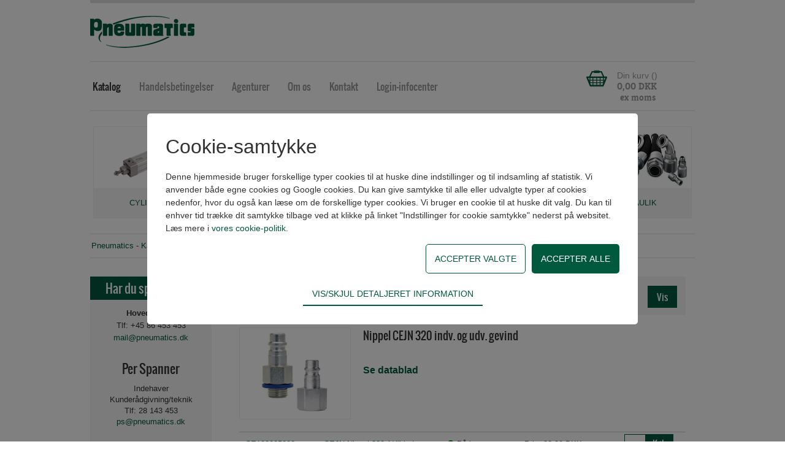

--- FILE ---
content_type: text/html; charset=utf-8
request_url: https://pneumatics.dk/Katalog/Fittings-og-slange/Cejn-lynkoblinger-og-tilbeh%C3%B8r/Nippel-CEJN-320-indv.-og-udv.-gevind
body_size: 44301
content:
<!doctype html>
<html>
<head>
	<title>Nippel CEJN 320 indv. og udv. gevind - Cejn lynkoblinger og tilbehør - Fittings og slange - Katalog</title>
	<meta name="description" content="Pneumatics er et danskejet pneumatikfirma, som tilbyder dansk industri et komplet kvalitetsprogram af cylindre, ventiler, luftbehandling, fittings, samt div. tilbehør.">
	<meta name="tsorigin" content="8605d9e7-e29b-4c35-a4f8-bd9cd72c7882">
 	<link rel="canonical" href="https://www.pneumatics.dk/Katalog/Fittings-og-slange/Cejn-lynkoblinger-og-tilbehør/Nippel-CEJN-320-indv.-og-udv.-gevind">

	<meta http-equiv="Content-type" content="text/html; charset=UTF-8" >
	<meta name="viewport" content="initial-scale=1.0">
	<script type="text/javascript">
		if (typeof(Tangora) == 'undefined') Tangora={};
		Tangora.LoadKey = '639053330941077903';
		var o = document.querySelectorAll('meta[name="tsorigin"]');
		if (o && o.length>0) { var date = new Date(); date.setTime(date.getTime() + (1 * 24 * 60 * 60 * 1000)); var expires = '; expires=' + date.toGMTString(); document.cookie = 'tsorigin=' + o[0].getAttribute('content') + expires + '; secure; path=/'; }
		Tangora.StatisticsCollectionMode = 2;
	</script>
<script type="text/javascript">

(function(){function n(){function n(n,i,r){t.push({name:n,args:i,callback:r})}var t=[],i=null;this.init=function(){i=Tangora;$ts={};$ts.addEvent=function(){n("$ts.addEvent",arguments)};$ts.ready=function(){n("$ts.ready",arguments)};$ts.Observer={};$ts.Observer.Register=function(){n("$ts.Observer.Register",arguments)};$ts.Observer.Broadcast=function(){n("$ts.Observer.Broadcast",arguments)};Tangora={};Tangora.Layout={};Tangora.Layout.Resize=function(){n("Tangora.Layout.Resize",arguments)};Tangora.Layout.Retinize=function(){n("Tangora.Layout.Retinize",arguments)};Tangora.Layout.RunResponsiveAssist=function(){n("Tangora.Layout.RunResponsiveAssist",arguments)};Tangora.Layout.RegisterLayout=function(){n("Tangora.Layout.RegisterLayout",arguments)};Tangora.Layout.RegisterLiquidLayout=function(){n("Tangora.Layout.RegisterLiquidLayout",arguments)};Tangora.Layout.RegisterListRotator=function(){n("Tangora.Layout.RegisterListRotator",arguments)};Tangora.Layout.RegisterWebkitBoxSizingBug=function(){n("Tangora.Layout.RegisterWebkitBoxSizingBug",arguments)};Tangora.Layout.UnregisterWebkitBoxSizingBug=function(){n("Tangora.Layout.UnregisterWebkitBoxSizingBug",arguments)};Tangora.Layout.RegisterDropdownNavigations=function(){n("Tangora.Layout.RegisterDropdownNavigations",arguments)};Tangora.Layout.RegisterCollapsableNavigations=function(){n("Tangora.Layout.RegisterCollapsableNavigations",arguments)};Tangora.Layout.RegisterSuckerfishFadeAssists=function(){n("Tangora.Layout.RegisterSuckerfishFadeAssists",arguments)};Tangora.Layout.RegisterSuckerfishSlideAssists=function(){n("Tangora.Layout.RegisterSuckerfishSlideAssists",arguments)};Tangora.Layout.RegisterSuckerfishTouchAssists=function(){n("Tangora.Layout.RegisterSuckerfishTouchAssists",arguments)};Tangora.Layout.RegisterCssColumnAssist=function(){n("Tangora.Layout.RegisterCssColumnAssist",arguments)};Tangora.Layout.PreloadCssBackgroundImages=function(){n("Tangora.Layout.PreloadCssBackgroundImages",arguments)};Tangora.Layout.SetBrowserSpecificStylesheet=function(){n("Tangora.Layout.SetBrowserSpecificStylesheet",arguments)};Tangora.Layout.SetTabIndexOnStateChange=function(){n("Tangora.Layout.SetTabIndexOnStateChange",arguments)};Tangora.Layout.ContentSwapTransitionManager={};Tangora.Layout.ContentSwapTransitionManager.RegisterBatch=function(){n("Tangora.Layout.ContentSwapTransitionManager.RegisterBatch",arguments)};Tangora.Layout.TransitionManager={};Tangora.Layout.TransitionManager.SetTransitionGroups=function(){n("Tangora.Layout.TransitionManager.SetTransitionGroups",arguments)};Tangora.Events={};Tangora.Events.AddHandler=function(){n("Tangora.Events.AddHandler",arguments)};Tangora.CalculationLibrary={};Tangora.CalculationLibrary.addResolver=function(){n("Tangora.CalculationLibrary.addResolver",arguments)};Tangora.Toolbars={};Tangora.Toolbars.Init=function(){n("Tangora.Toolbars.Init",arguments)};Tangora.Toolbars.removeByToolbarId=function(){n("Tangora.Toolbars.removeByToolbarId",arguments)};Tangora.Editors={};Tangora.Editors.Init=function(){n("Tangora.Editors.Init",arguments)};Tangora.ImageRotatorManager={};Tangora.ImageRotatorManager.RegisterHtmlLightBox=function(){n("Tangora.ImageRotatorManager.RegisterHtmlLightBox",arguments)};window.ImageRotator=function(){var t={};return n("window.ImageRotator",arguments,function(n){n.OnReady=t.OnReady;t=n}),t};Tangora.ListUtils={};Tangora.ListUtils.catchDataChange=function(){n("Tangora.ListUtils.catchDataChange",arguments)};Tangora.BookingUtils={};Tangora.BookingUtils.setQuantity=function(){n("Tangora.BookingUtils.setQuantity",arguments)};AddEventListener=function(){n("AddEventListener",arguments)}};this.release=function(){delete $ts;delete Tangora;delete AddEventListener;Tangora=i};this.execute=function(){for(var i,n=0;n<t.length;n++){i=t[n].name.split(".");i.pop();var r=eval(i.join(".")),u=eval(t[n].name),f=u.apply(r,t[n].args);t[n].callback&&t[n].callback(f)}}}window.tsProxy=new n})();tsProxy.init();
</script>

	<script type="text/javascript" src="/lib/package_-125446049.1555.220.min.js?v=1555.220" defer></script>

	<link rel="stylesheet" href="/setup/csscache/package_-939672222.min.css?v=1555.220"/>

	<!--[if lt IE 9]>
	<link rel="stylesheet" href="/setup/layout8/TCK0KC3CDFM3B/navigation.ie8.css">
	<link rel="stylesheet" href="/setup/layout8/TCK0KC3CDGD0F/navigation.ie8.css">
	<link rel="stylesheet" href="/setup/layout8/TBC0FC7CCDF2D/navigation.ie8.css">
	<link rel="stylesheet" href="/setup/layout8/TDK0LC5CFCG2L/navigation.ie8.css">
	<![endif]-->
	<link href="/user/css.ashx?siteid=1&pageid=36&resourceids=80d3c122-d538-4bad-9a47-a957a6076b2b&ref=" rel="stylesheet" type="text/css" />

<script type="text/javascript" src="/user/script.ashx?siteid=1&pageid=36&resourceids=bea6b40f-5944-40ad-913f-22b41e3732a5&ref=" defer></script>

<!-- Google Analytics -->
<script>
(function(i,s,o,g,r,a,m){i['GoogleAnalyticsObject']=r;i[r]=i[r]||function(){
(i[r].q=i[r].q||[]).push(arguments)},i[r].l=1*new Date();a=s.createElement(o),
m=s.getElementsByTagName(o)[0];a.async=1;a.src=g;m.parentNode.insertBefore(a,m)
})(window,document,'script','https://www.google-analytics.com/analytics.js','ga');

ga('create', 'UA-120911631-1', 'auto');
ga('send', 'pageview');
</script>
<!-- End Google Analytics -->
	
	<script type="text/javascript">
		if (typeof(Tangora.Layout) != 'undefined')
	{
		Tangora.Layout.RegisterLiquidLayout('sitelayout22', false, [1024,800,700,512,414]);
		Tangora.Layout.UnregisterWebkitBoxSizingBug('sitelayout22');
		Tangora.Layout.RegisterCollapsableNavigations([{'id':'mergefield_navigation_level1','mode0':false,'mode1024':false,'mode800':false,'mode700':true,'mode512':true,'mode414':true},{'id':'mergefield_navigation_level1_1','mode0':false,'mode1024':false,'mode800':false,'mode700':true,'mode512':true,'mode414':true},{'id':'mergefield_navigation_level2_1','mode0':false,'mode1024':false,'mode800':false,'mode700':true,'mode512':true,'mode414':true},{'id':'mergefield_navigation_level3_10000','mode0':true,'mode1024':true,'mode800':true,'mode700':true,'mode512':true,'mode414':true},{'id':'mergefield_navigation_level4_10000','mode0':true,'mode1024':true,'mode800':true,'mode700':true,'mode512':true,'mode414':true},{'id':'mergefield_navigation_level5_10000','mode0':true,'mode1024':true,'mode800':true,'mode700':true,'mode512':true,'mode414':true}]);
	}
	</script>
	<meta name="fragment" content="!"><!-- Product group: 510 -->	<style type="text/css">

/* begin css output from pagelayout -20000002_1_0 */
div#page-20000006_mergefield_-20000006{clear:both}div#pagelayout-20000002{box-sizing:border-box;-moz-box-sizing:border-box;-webkit-box-sizing:border-box;width:100%;min-height:10px;margin:0px 0px 0px 0px;padding-top:30px;float:none;background:none}.pagetemplate .layoutcolumn{display:table-cell;overflow:hidden;float:none;vertical-align:top;box-sizing:border-box}.pagetemplate .layoutcolumnset{display:table;table-layout:fixed;width:100%;box-sizing:border-box}.pagetemplate .layoutfloatbreaker{width:0%;display:none}.pagetemplate .navigationwrapper .layoutfloatbreaker{clear:both;display:block;height:0px}.pagetemplate [class="mergefield_image"]>a{display:inline-block}.pagetemplate .layoutbox{box-sizing:border-box;display:block}@media screen and (max-width: 1024px){div#pagelayout-20000002{background-position:initial }}@media screen and (max-width: 800px){div#pagelayout-20000002{background-position:initial }}
/* end css output from pagelayout -20000002_1_0 */

/* begin css output from modulelayout 36_11_0 */
.vdlabel{display:none}.layoutpanel .vdlabel{display:block}#module36_11_layoutbox2{padding-right:15px;padding-left:15px}div#layout36sub11mergefield9405218{padding:0px 0px 0px 0px}div#layout36sub11mergefield1{clear:both}div#layout36sub11mergefield3{margin-top:20px;margin-right:-10px;margin-left:-10px;clear:both;border-top-style:none;border-right-style:none;border-bottom-style:none;border-left-style:none;border-top-width:1px;border-right-width:0px;border-bottom-width:0px;border-left-width:0px;border-top-color:rgb(204,204,204)}div#modulelayout36_11{box-sizing:border-box;-moz-box-sizing:border-box;-webkit-box-sizing:border-box;width:100%;min-height:75px;margin:0px 0px 0px 0px;padding:0px 0px 0px 0px;float:none;background:none}[id="modulelayout36_11"] .layoutcolumn{display:table-cell;overflow:hidden;float:none;vertical-align:top;box-sizing:border-box}[id="modulelayout36_11"] .layoutcolumnset{display:table;table-layout:fixed;width:100%;box-sizing:border-box}[id="modulelayout36_11"] .layoutfloatbreaker{width:0%;display:none}[id="modulelayout36_11"] .navigationwrapper .layoutfloatbreaker{clear:both;display:block;height:0px}[id="modulelayout36_11"] [class="mergefield_image"]>a{display:inline-block}[id="modulelayout36_11"] .layoutbox{box-sizing:border-box;display:block}.datablade_link a{font-weight:bold;font-size:16px;display:block;margin:15px 0}@media screen and (max-width: 768px){div#modulelayout36_11{background-position:initial }}
/* end css output from modulelayout 36_11_0 */

/* begin css output from modulelayout 36_10_0 */
.vdlabel{display:none}.layoutpanel .vdlabel{display:block}div#blocklistlayout_36_10 .module36_10_layoutbox1{width:100%;min-height:20px;padding-bottom:20px;float:left;border-top-style:none;border-right-style:none;border-bottom-style:solid;border-left-style:none;border-bottom-width:1px;border-bottom-color:rgb(204,204,204)}div#blocklistlayout_36_10 .module36_10_layoutbox2{width:25%;height:150px;overflow:hidden;float:left;background:none no-repeat 50% 50%;background-size:contain;border-top-style:solid;border-right-style:solid;border-bottom-style:solid;border-left-style:solid;border-top-width:1px;border-right-width:1px;border-bottom-width:1px;border-left-width:1px;border-top-color:rgb(238,238,238);border-right-color:rgb(238,238,238);border-bottom-color:rgb(238,238,238);border-left-color:rgb(238,238,238);position:relative}div#blocklistlayout_36_10 .module36_10_layoutbox3{width:75%;min-height:20px;padding-left:20px;float:left}div#blocklistlayout_36_10 .module36_10_layoutbox4{padding-bottom:20px}div#blocklistlayout_36_10 .module36_10_layoutbox6{min-height:20px}div#blocklistlayout_36_10 div.layout36sub10mergefield9405218{margin-top:10px}div#blocklistlayout_36_10 div.layout36sub10mergefield_2{padding:0px 0px 0px 0px;clear:both}div#blocklistlayout_36_10 .module36_10_layoutbox5{margin-top:20px;display:none}div#blocklistlayout_36_10 div.module36_10_mergefield_code1{float:left}div#blocklistlayout_36_10 div.modulelayout36_10{box-sizing:border-box;-moz-box-sizing:border-box;-webkit-box-sizing:border-box;width:100%;min-height:20px;margin:0px 0px 0px 0px;padding:0px 25px 50px 25px;float:none;background:none;border-top-style:none;border-right-style:none;border-bottom-style:none;border-left-style:none}.modulelayout36_10 .layoutcolumn{display:table-cell;overflow:hidden;float:none;vertical-align:top;box-sizing:border-box}.modulelayout36_10 .layoutcolumnset{display:table;table-layout:fixed;width:100%;box-sizing:border-box}.modulelayout36_10 .layoutfloatbreaker{width:0%;display:none}.modulelayout36_10 .navigationwrapper .layoutfloatbreaker{clear:both;display:block;height:0px}.modulelayout36_10 [class="mergefield_image"]>a{display:inline-block}.modulelayout36_10 .layoutbox{box-sizing:border-box;display:block}.datablade_link a{font-weight:bold;font-size:16px}#mergefield_main .headertext{display:none
}@media screen and (max-width: 568px){div#blocklistlayout_36_10 .module36_10_layoutbox2{width:50%;min-width:0px;max-width:none }div#blocklistlayout_36_10 .module36_10_layoutbox3{width:50%;min-width:0px;max-width:none }}
/* end css output from modulelayout 36_10_0 */

/* begin css output from modulelayout 36_2_1 */
.vdlabel{display:none}.layoutpanel .vdlabel{display:block}div#blocklistlayout_36_2 .module36_2_layoutbox1[data-ts-variant="1"]{width:100%;min-height:20px;padding:5px 5px 5px 5px;float:left;background:rgb(255,255,255) none;border-top-style:none;border-right-style:none;border-bottom-style:solid;border-left-style:none;border-bottom-width:1px;border-bottom-color:rgb(245,245,245)}div#blocklistlayout_36_2 .module36_2_layoutbox1[data-ts-variant="1"][data-ts-transitiontype="userdefined"]{transition:all 200ms ease 0ms}div#blocklistlayout_36_2 .module36_2_layoutbox1[data-ts-variant="1"][data-ts-transitionstate="state2"]{background-color:rgb(245,245,245)}body.ie8 div#blocklistlayout_36_2 .module36_2_layoutbox1[data-ts-variant="1"][data-ts-transitionstate="state2"]{background-color:rgb(245,245,245)}div#blocklistlayout_36_2 .module36_2_layoutbox3[data-ts-variant="1"]{width:46%;min-height:20px;padding:5px 5px 5px 5px;float:left}div#blocklistlayout_36_2 .module36_2_layoutbox6[data-ts-variant="1"]{width:40%;min-height:20px;float:left}div#blocklistlayout_36_2 div.layout36sub2mergefield48[data-ts-variant="1"]{float:none}div#blocklistlayout_36_2 .module36_2_layoutbox7[data-ts-variant="1"]{width:60%;min-height:20px;float:left}div#blocklistlayout_36_2 div.layout36sub2mergefield49[data-ts-variant="1"]{float:none}div#blocklistlayout_36_2 .module36_2_layoutbox4[data-ts-variant="1"]{width:40%;min-height:20px;padding:5px 5px 5px 5px;float:left}div#blocklistlayout_36_2 div.layout36sub2mergefield260[data-ts-variant="1"]{float:left}div#blocklistlayout_36_2 .module36_2_layoutbox8[data-ts-variant="1"]{min-height:20px;float:right}div#blocklistlayout_36_2 .module36_2_layoutbox9[data-ts-variant="1"]{min-height:20px}div#blocklistlayout_36_2 .module36_2_layoutbox5[data-ts-variant="1"]{width:14%;min-height:20px;padding:5px 15px 0px 5px;float:left}div#blocklistlayout_36_2 div.layout36sub2mergefield_5[data-ts-variant="1"]{float:right}div#blocklistlayout_36_2 div.layout36sub2mergefield_15[data-ts-variant="1"]{float:right}div#blocklistlayout_36_2 div.modulelayout36_2[data-ts-variant="1"]{box-sizing:border-box;-moz-box-sizing:border-box;-webkit-box-sizing:border-box;width:100%;min-height:20px;margin:0px 0px 0px 0px;padding:0px 0px 0px 0px;float:none}.modulelayout36_2[data-ts-variant="1"] .layoutcolumn{display:table-cell;overflow:hidden;float:none;vertical-align:top;box-sizing:border-box}.modulelayout36_2[data-ts-variant="1"] .layoutcolumnset{display:table;table-layout:fixed;width:100%;box-sizing:border-box}.modulelayout36_2[data-ts-variant="1"] .layoutfloatbreaker{width:0%;display:none}.modulelayout36_2[data-ts-variant="1"] .navigationwrapper .layoutfloatbreaker{clear:both;display:block;height:0px}.modulelayout36_2[data-ts-variant="1"] [class="mergefield_image"]>a{display:inline-block}.modulelayout36_2[data-ts-variant="1"] .layoutbox{box-sizing:border-box;display:block}.modulelayout36_2[data-ts-variant="1"] button.layoutbox{border:none}.modulelayout36_2[data-ts-variant="1"] button.layoutbox:focus{outline:none}.layout36sub2mergefield58 .vdcontent{text-align:center}.layout36sub2mergefield_5 div.vdcontent a.actionlink{padding:4px 10px 5px 10px;background:#00593d;border:1px solid #00593D;color:#ffffff;text-decoration:none;font-family:'Oswald Regular';font-size:11pt;height:31px;outline:none}.layout36sub2mergefield_5 div.vdcontent a.actionlink:HOVER{background:#024631}div.layout36sub2mergefield_15 div.vdcontent input{box-sizing:border-box;-moz-box-sizing:border-box;-webkit-box-sizing:border-box;display:block;padding:5px;width:35px;text-align:center;background:#ffffff;margin:-7px 0 0 0;border:1px solid #00593D;outline:none;-moz-appearance:none;-webkit-appearance:none;appearance:none;border-radius:0;height:32px}div.green-dot{width:10px;height:10px;float:left;border-radius:50%;background:#080;margin:3px 5px 0 0}div.red-dot{width:10px;height:10px;float:left;border-radius:50%;background:#800;margin:3px 5px 0 0}@media screen and (max-width: 1024px){div#blocklistlayout_36_2 .module36_2_layoutbox1[data-ts-variant="1"]{background-position:initial }div#blocklistlayout_36_2 .module36_2_layoutbox3[data-ts-variant="1"]{width:45%;min-width:0px;max-width:none }div#blocklistlayout_36_2 .module36_2_layoutbox6[data-ts-variant="1"]{min-width:0px;max-width:none }div#blocklistlayout_36_2 .module36_2_layoutbox7[data-ts-variant="1"]{min-width:0px;max-width:none }div#blocklistlayout_36_2 .module36_2_layoutbox4[data-ts-variant="1"]{width:35%;min-width:0px;max-width:none }}@media screen and (max-width: 800px){div#blocklistlayout_36_2 .module36_2_layoutbox3[data-ts-variant="1"]{width:auto;float:none }div#blocklistlayout_36_2 .module36_2_layoutbox4[data-ts-variant="1"]{width:70% }div#blocklistlayout_36_2 .module36_2_layoutbox5[data-ts-variant="1"]{width:30%;min-width:0px;max-width:none }}@media screen and (max-width: 568px){div#blocklistlayout_36_2 .module36_2_layoutbox6[data-ts-variant="1"]{width:50% }div#blocklistlayout_36_2 .module36_2_layoutbox7[data-ts-variant="1"]{width:50% }}@media screen and (max-width: 480px){div#blocklistlayout_36_2 .module36_2_layoutbox4[data-ts-variant="1"]{width:50% }div#blocklistlayout_36_2 div.layout36sub2mergefield260[data-ts-variant="1"]{clear:both }div#blocklistlayout_36_2 .module36_2_layoutbox5[data-ts-variant="1"]{width:50% }}@media screen and (max-width: 320px){div#blocklistlayout_36_2 .module36_2_layoutbox6[data-ts-variant="1"]{width:auto;float:none }div#blocklistlayout_36_2 .module36_2_layoutbox7[data-ts-variant="1"]{width:auto;float:none }}
/* end css output from modulelayout 36_2_1 */

/* begin css output from modulelayout 36_5_0 */
.vdlabel{display:none}.layoutpanel .vdlabel{display:block}#module36_5_layoutbox4{width:100%;min-height:20px;padding-right:15px;padding-left:15px;float:left}#module36_5_layoutbox3{width:100%;min-height:20px;margin:0px 0px 0px 0px;padding-top:15px;padding-bottom:12px;float:left;background:rgb(245,245,245) none}div#module36_5_mergefield_code2{float:left}#module36_5_layoutbox2{width:90%;min-height:20px;padding-right:15px;padding-left:15px;float:left}div#module36_5_mergefield_code3{float:left}#module36_5_layoutbox1{width:10%;min-height:20px;padding-right:14px;float:left}div#module36_5_mergefield_code4{float:left}div#module36_5_mergefield_code5{float:left}div#layout36sub5mergefield209{clear:both}div#modulelayout36_5{box-sizing:border-box;-moz-box-sizing:border-box;-webkit-box-sizing:border-box;width:100%;min-height:10px;margin:0px 0px 0px 0px;padding:0px 0px 0px 0px;float:none;background:none}[id="modulelayout36_5"] .layoutcolumn{display:table-cell;overflow:hidden;float:none;vertical-align:top;box-sizing:border-box}[id="modulelayout36_5"] .layoutcolumnset{display:table;table-layout:fixed;width:100%;box-sizing:border-box}[id="modulelayout36_5"] .layoutfloatbreaker{width:0%;display:none}[id="modulelayout36_5"] .navigationwrapper .layoutfloatbreaker{clear:both;display:block;height:0px}[id="modulelayout36_5"] [class="mergefield_image"]>a{display:inline-block}[id="modulelayout36_5"] .layoutbox{box-sizing:border-box;display:block}input#list_filter99999999{width:100%;padding:5px;height:36px;line-height:24px;outline:none;font-family:Arial,Helvetica,sans-serif;border:1px solid #ccc;border-radius:0;-webkit-appearance:none;-moz-appearance:none;appearance:none;box-sizing:border-box}input#list_filterMINUS99999999{width:auto;height:36px;padding:0px 15px;border:0;border-radius:0;background:#00593d;font-family:'Oswald Regular';font-size:11.5pt;color:#FFF;-webkit-appearance:none;-moz-appearance:none;appearance:none;cursor:pointer;float:right
}@media screen and (max-width: 320px){div#modulelayout36_5{background-color:rgb(255,255,255) }}
/* end css output from modulelayout 36_5_0 */
div#blocklistlayout_36_10209{width:100%;display:-ms-flexbox;-ms-flex-flow:row wrap;display:-webkit-flex;-webkit-flex-flow:row wrap;display:flex;flex-flow:row wrap}div#blocklistlayout_36_10209>div{min-width:200px;float:left;-ms-flex:1 1 200px;-webkit-flex:1 1 200px;flex:1 1 200px;position:relative;display:-webkit-flex;display:flex}div#blocklistlayout_36_10209>div.flexspacer{height:0px;float:none;clear:both}div#blocklistlayout_36_10209 div.modulelayout36_10209{position:static}div#blocklistlayout_36_2{width:100%}div#blocklistlayout_36_2>div{margin-top:0px}div#blocklistlayout_36_2>div>div{margin-left:0%;width:100%;float:left;overflow:hidden}div#blocklistlayout_36_2>div:first-child{margin-top:0px}div#blocklistlayout_36_2>div>div:first-child{margin-left:0px}div#blocklistlayout_36_2>div>div.blocklistfloatbreaker{clear:both;margin:0px;float:none;height:0px}div#blocklistlayout_36_2>div>div.blocklistfloatbreaker:nth-child(n+1){clear:both;margin:0px;float:none;height:0px}.vdlabel{display:none}.layoutpanel .vdlabel{display:block}div#layout32sub11mergefield3{background:none}div#modulelayout32_11{box-sizing:border-box;-moz-box-sizing:border-box;-webkit-box-sizing:border-box;width:100%;min-height:75px;margin:0px 0px 0px 0px;padding:0px 0px 0px 0px;float:none;background:none}[id="modulelayout32_11"] .layoutcolumn{display:table-cell;overflow:hidden;float:none;vertical-align:top;box-sizing:border-box;-moz-box-sizing:border-box;-webkit-box-sizing:border-box}[id="modulelayout32_11"] .layoutcolumnset{display:table;table-layout:fixed;width:100%;box-sizing:border-box;-moz-box-sizing:border-box;-webkit-box-sizing:border-box}[id="modulelayout32_11"] .layoutfloatbreaker{width:0%;display:none}[id="modulelayout32_11"] .navigationwrapper .layoutfloatbreaker{clear:both;display:block;height:0px}[id="modulelayout32_11"] .layoutbox{box-sizing:border-box;-moz-box-sizing:border-box;-webkit-box-sizing:border-box;display:block}.vdlabel{display:none}.layoutpanel .vdlabel{display:block}div#blocklistlayout_32_2 .module32_2_layoutbox1{width:100%;max-width:160px;min-height:160px;margin:0px auto 0px auto;background:none no-repeat 50% 50%;background-size:cover;border-top-left-radius:80px;border-top-right-radius:80px;border-bottom-left-radius:80px;border-bottom-right-radius:80px;overflow:hidden;display:none}div#blocklistlayout_32_2 .module32_2_layoutbox2{min-height:20px}div#blocklistlayout_32_2 div.layout32sub2mergefield180{margin-top:15px;margin-bottom:-10px}div#blocklistlayout_32_2 div.modulelayout32_2{box-sizing:border-box;-moz-box-sizing:border-box;-webkit-box-sizing:border-box;width:100%;min-height:20px;margin:0px 0px 0px 0px;padding:0px 0px 10px 0px;float:none;border-top-style:none;border-right-style:none;border-bottom-style:none;border-left-style:none}.modulelayout32_2 .layoutcolumn{display:table-cell;overflow:hidden;float:none;vertical-align:top;box-sizing:border-box;-moz-box-sizing:border-box;-webkit-box-sizing:border-box}.modulelayout32_2 .layoutcolumnset{display:table;table-layout:fixed;width:100%;box-sizing:border-box;-moz-box-sizing:border-box;-webkit-box-sizing:border-box}.modulelayout32_2 .layoutfloatbreaker{width:0%;display:none}.modulelayout32_2 .navigationwrapper .layoutfloatbreaker{clear:both;display:block;height:0px}.modulelayout32_2 [class="mergefield_image"]>a{display:inline-block}.modulelayout32_2 .layoutbox{box-sizing:border-box;-moz-box-sizing:border-box;-webkit-box-sizing:border-box;display:block}div#blocklistlayout_32_2 .module32_2_layoutbox2{text-align:center}@media screen and (max-width: 768px){div#blocklistlayout_32_2 .module32_2_layoutbox1{min-height:100px;max-width:100px;height:auto;min-width:0px }}div#blocklistlayout_32_2{width:100%}div#blocklistlayout_32_2>div{margin-top:0px}div#blocklistlayout_32_2>div>div{margin-left:0%;width:100%;float:left;overflow:hidden}div#blocklistlayout_32_2>div:first-child{margin-top:0px}div#blocklistlayout_32_2>div>div:first-child{margin-left:0px}div#blocklistlayout_32_2>div>div.blocklistfloatbreaker{clear:both;margin:0px;float:none;height:0px}div#blocklistlayout_32_2>div>div.blocklistfloatbreaker:nth-child(n+1){clear:both;margin:0px;float:none;height:0px}
/* begin css output from modulelayout 45_11_0 */
.vdlabel{display:none}.layoutpanel .vdlabel{display:block}div#layout45sub11mergefield3{background:none}div#modulelayout45_11{box-sizing:border-box;-moz-box-sizing:border-box;-webkit-box-sizing:border-box;width:100%;min-height:75px;margin:0px 0px 0px 0px;padding:0px 0px 0px 0px;float:none;background:none}[id="modulelayout45_11"] .layoutcolumn{display:table-cell;overflow:hidden;float:none;vertical-align:top;box-sizing:border-box}[id="modulelayout45_11"] .layoutcolumnset{display:table;table-layout:fixed;width:100%;box-sizing:border-box}[id="modulelayout45_11"] .layoutfloatbreaker{width:0%;display:none}[id="modulelayout45_11"] .navigationwrapper .layoutfloatbreaker{clear:both;display:block;height:0px}[id="modulelayout45_11"] .layoutbox{box-sizing:border-box;display:block}
/* end css output from modulelayout 45_11_0 */

/* begin css output from modulelayout 45_2_0 */
.vdlabel{display:none}.layoutpanel .vdlabel{display:block}div#blocklistlayout_45_2 .module45_2_layoutbox1{min-height:20px;display:none}div#blocklistlayout_45_2 div.layout45sub2mergefield257{margin-top:-15px;margin-right:-15px;margin-left:-15px}div#blocklistlayout_45_2 div.modulelayout45_2{box-sizing:border-box;-moz-box-sizing:border-box;-webkit-box-sizing:border-box;width:100%;margin:0px 0px 0px 0px;padding:0px 0px 0px 0px;float:none;border-top-style:none;border-right-style:none;border-bottom-style:none;border-left-style:none}.modulelayout45_2 .layoutcolumn{display:table-cell;overflow:hidden;float:none;vertical-align:top;box-sizing:border-box}.modulelayout45_2 .layoutcolumnset{display:table;table-layout:fixed;width:100%;box-sizing:border-box}.modulelayout45_2 .layoutfloatbreaker{width:0%;display:none}.modulelayout45_2 .navigationwrapper .layoutfloatbreaker{clear:both;display:block;height:0px}.modulelayout45_2 .layoutbox{box-sizing:border-box;display:block}
/* end css output from modulelayout 45_2_0 */
div#blocklistlayout_45_-25720{width:100%;display:-ms-flexbox;-ms-flex-flow:row wrap;display:-webkit-flex;-webkit-flex-flow:row wrap;display:flex;flex-flow:row wrap}div#blocklistlayout_45_-25720>div{min-width:200px;float:left;-ms-flex:1 1 200px;-webkit-flex:1 1 200px;flex:1 1 200px;position:relative;display:-webkit-flex;display:flex}div#blocklistlayout_45_-25720>div.flexspacer{height:0px;float:none;clear:both}div#blocklistlayout_45_-25720 div.modulelayout45_-25720{position:static}
/* begin css output from modulelayout -300006_6_0 */
.vdlabel{display:none}.layoutpanel .vdlabel{display:block}#module-300006_6_columnset3{height:20px}#module-300006_6_columnset2{height:50px}div#layout_300006sub6mergefield_23{margin-top:0px}#module-300006_6_columnset2_column1{width:50px;height:100%;padding-right:10px;background:transparent none}#module-300006_6_columnset4{height:10px}div#module-300006_6_mergefield_richtext1{float:left}div#layout_300006sub6mergefield142{float:left}div#module-300006_6_mergefield_richtext2{float:left}#module-300006_6_columnset4_column1{width:100%;height:100%}#module-300006_6_columnset5{height:10px}div#layout_300006sub6mergefield_3{float:left;clear:none}div#module-300006_6_mergefield_richtext3{margin-left:5px;float:left}#module-300006_6_columnset5_column1{width:100%;height:100%}#module-300006_6_columnset2_column2{width:100%;height:100%;padding-top:3px}div#layout_300006sub6mergefield_1{margin-top:10px;padding:10px 0px 0px 0px;display:none;background:rgb(245,245,245) url(/media/imagegenerator/10x6/arrow.png) no-repeat 50% 0%;background-size:10px 6px;border-top-style:solid;border-right-style:none;border-bottom-style:none;border-left-style:none;border-top-width:2px;border-right-width:0px;border-bottom-width:0px;border-left-width:0px;border-top-color:rgb(204,204,204)}#module-300006_6_columnset3_column1{width:100%;height:100%}div#modulelayout-300006_6{box-sizing:border-box;-moz-box-sizing:border-box;-webkit-box-sizing:border-box;width:100%;min-height:1px;margin:0px 0px 0px 0px;padding:0px 0px 0px 30px;float:none;background:transparent none;border-top-style:none;border-right-style:none;border-bottom-style:none;border-left-style:none;border-top-width:medium;border-right-width:medium;border-bottom-width:medium;border-left-width:medium}[id="modulelayout-300006_6"] .layoutcolumn{display:table-cell;overflow:hidden;float:none;vertical-align:top;box-sizing:border-box}[id="modulelayout-300006_6"] .layoutcolumnset{display:table;table-layout:fixed;width:100%;box-sizing:border-box}[id="modulelayout-300006_6"] .layoutfloatbreaker{width:0%;display:none}[id="modulelayout-300006_6"] .navigationwrapper .layoutfloatbreaker{clear:both;display:block;height:0px}[id="modulelayout-300006_6"] [class="mergefield_image"]>a{display:inline-block}[id="modulelayout-300006_6"] .layoutbox{box-sizing:border-box;display:block}#module-300006_6_mergefield_richtext1,#module-300006_6_mergefield_richtext1 td,#module-300006_6_mergefield_richtext1 .section,#module-300006_6_mergefield_richtext1 .sectionintro,#module-300006_6_mergefield_richtext1 .sectionheader a[name]{color:#999999}#module-300006_6_mergefield_richtext1 .tableheader,#module-300006_6_mergefield_richtext1 .tableheader td,#module-300006_6_mergefield_richtext1 .tableheader td.section{color:#fff}#module-300006_6_mergefield_richtext1 .tablelineodd,#module-300006_6_mergefield_richtext1 .tablelineodd td,#module-300006_6_mergefield_richtext1 .tablelineeven,#module-300006_6_mergefield_richtext1 .tablelineeven td{border-bottom-color:#999999}#layout_300006sub6mergefield142,#layout_300006sub6mergefield142 td,#layout_300006sub6mergefield142 .section,#layout_300006sub6mergefield142 .sectionintro,#layout_300006sub6mergefield142 .sectionheader a[name]{color:#999999}#layout_300006sub6mergefield142 .tableheader,#layout_300006sub6mergefield142 .tableheader td,#layout_300006sub6mergefield142 .tableheader td.section{color:#fff}#layout_300006sub6mergefield142 .tablelineodd,#layout_300006sub6mergefield142 .tablelineodd td,#layout_300006sub6mergefield142 .tablelineeven,#layout_300006sub6mergefield142 .tablelineeven td{border-bottom-color:#999999}#module-300006_6_mergefield_richtext2,#module-300006_6_mergefield_richtext2 td,#module-300006_6_mergefield_richtext2 .section,#module-300006_6_mergefield_richtext2 .sectionintro,#module-300006_6_mergefield_richtext2 .sectionheader a[name]{color:#999999}#module-300006_6_mergefield_richtext2 .tableheader,#module-300006_6_mergefield_richtext2 .tableheader td,#module-300006_6_mergefield_richtext2 .tableheader td.section{color:#fff}#module-300006_6_mergefield_richtext2 .tablelineodd,#module-300006_6_mergefield_richtext2 .tablelineodd td,#module-300006_6_mergefield_richtext2 .tablelineeven,#module-300006_6_mergefield_richtext2 .tablelineeven td{border-bottom-color:#999999}#layout_300006sub6mergefield_3,#layout_300006sub6mergefield_3 td,#layout_300006sub6mergefield_3 .section,#layout_300006sub6mergefield_3 .sectionintro,#layout_300006sub6mergefield_3 .sectionheader a[name]{color:#999999}#layout_300006sub6mergefield_3 .tableheader,#layout_300006sub6mergefield_3 .tableheader td,#layout_300006sub6mergefield_3 .tableheader td.section{color:#fff}#layout_300006sub6mergefield_3 .tablelineodd,#layout_300006sub6mergefield_3 .tablelineodd td,#layout_300006sub6mergefield_3 .tablelineeven,#layout_300006sub6mergefield_3 .tablelineeven td{border-bottom-color:#999999}#module-300006_6_mergefield_richtext3,#module-300006_6_mergefield_richtext3 td,#module-300006_6_mergefield_richtext3 .section,#module-300006_6_mergefield_richtext3 .sectionintro,#module-300006_6_mergefield_richtext3 .sectionheader a[name]{color:#999999}#module-300006_6_mergefield_richtext3 .tableheader,#module-300006_6_mergefield_richtext3 .tableheader td,#module-300006_6_mergefield_richtext3 .tableheader td.section{color:#fff}#module-300006_6_mergefield_richtext3 .tablelineodd,#module-300006_6_mergefield_richtext3 .tablelineodd td,#module-300006_6_mergefield_richtext3 .tablelineeven,#module-300006_6_mergefield_richtext3 .tablelineeven td{border-bottom-color:#999999}@media (-webkit-min-device-pixel-ratio: 1.5), (min-resolution: 144dpi){div#layout_300006sub6mergefield_1{background-image:url('/media/imagegenerator/10x6/arrow@2x.png');background-size:10px 6px}}#columnset1_column1{position:relative;overflow:visible}#MiniBasketDiv{position:absolute;width:186px;height:55px;overflow:hidden;float:right;z-index:1002}#layout_300006sub6mergefield_1{opacity:0;transition:opacity 0.4s;transition-delay:0.2s}#MiniBasketDiv:hover{overflow:visible}#MiniBasketDiv:hover #layout_300006sub6mergefield_1{opacity:1}#module-300006_6_columnset2{padding-left:8px}#module-300006_6_columnset4_column1{color:#b7b7b7;font-size:10.5pt}#module-300006_6_columnset5_column1{color:#b7b7b7;font-size:10.5pt;font-family:'Kreon Bold',Georgia,Times}#layout_300006sub6mergefield_23{color:#b7b7b7}#layout_300006sub6mergefield_1{box-shadow:3px 3px 15px -3px #999}
/* end css output from modulelayout -300006_6_0 */

	</style>
	<script type="text/javascript">

	function initListPageStuffPre_36() {
	    Tangora.ListUtils.scrollPageId=36;
	}
	$ts.addEvent(window, 'load', initListPageStuffPre_36);$ts.addEvent(window, 'load', function() { if (!$spa.supported()) $ts.addEvent(window, 'popstate', function (event) { if (event.state && event.state!='' && (typeof(event.state.type) == 'undefined' || event.state.type != 'anchor')) { location.href=event.state; } }); }); 
function hierarchyChange36_209(v) {
   document.rediger36.Product_group.value=v;
   document.rediger36.submit();
}

// begin js output from modulelayout 36_5_0
	if (typeof(Tangora.Layout) != 'undefined')
	{
		Tangora.Layout.RegisterLiquidLayout('modulelayout36_5', false, [1024,768,568,480,320]);
		Tangora.Layout.UnregisterWebkitBoxSizingBug('modulelayout36_5');
	}
// end js output from modulelayout 36_5_0
function filterControlChange (fieldId) {
}

// begin js output from modulelayout 36_10_0
	if (typeof(Tangora.Layout) != 'undefined')
	{
		Tangora.Layout.RegisterLiquidLayout('modulelayout36_10', true, [1024,768,568,480,320]);
		Tangora.Layout.UnregisterWebkitBoxSizingBug('modulelayout36_10');
	}
// end js output from modulelayout 36_10_0

// begin js output from modulelayout 36_2_1
	if (typeof(Tangora.Layout) != 'undefined')
	{
		Tangora.Layout.RegisterLiquidLayout('modulelayout36_2', true, [1024,800,568,480,320]);
		Tangora.Layout.UnregisterWebkitBoxSizingBug('modulelayout36_2');
	}
// end js output from modulelayout 36_2_1
function OpenLink(Link) {
   window.open (Link,'','menubar=yes,toolbar=yes,location=yes,scrollbars=yes,resizable=yes,status=yes');
}
function CtrlKeyUp36(e) {
   if (!e) { e=window.event; }
   if (e.keyCode==13) {document.rediger36.submit();}
}
function BoolValue (b) {
   if (b) {
      return 1;
   }
   else {
      return 0;
   }
}
function GetMultiSelectValue (i) {
   var s;
   var obj;
   s='';
   obj=eval ('document.rediger36.check36_'+i);
   for (j=0;j<obj.options.length;j++) {
      if (obj.options [j].selected) {
         if (s!='') {
            s=s+',';
         }
        s=s+obj.options [j].value;
      }
   }
   return s;
}
function GetRadioButtonValue36 (i) {
   var j,k;
   obj=eval ('document.rediger36.check36_'+i);
   j=0;
   k=0;
   while (k==0 && obj[j]) {
      if (obj[j].checked) {
         k=obj[j].value;
      }
      j=j+1;
   }
   return k;
}
function ShowPicture36 (w,h,c,f,t) {
   if (w==0) {w=400};
   if (h==0) {h=400};
   window.open ('/showpicture.aspx?file=/media/'+encodeURIComponent(f)+'&color='+c+'&title='+encodeURIComponent(t),'','dependent=yes,scrollbars=yes,width='+w+',height='+h);
}
window.name='';
function AddToBasket(productid,count) {
   var productOK=true;
   if (productOK) {
      eventArgs = {};
      eventArgs.pageid=36;
      eventArgs.recordid=productid;
      try { eventArgs.trigger = arguments.callee.caller.arguments[0].target; } catch (err) { eventArgs.trigger = null; }
      $ts.Observer.Broadcast('ShoppingBasket','BeforeAddToBasket', eventArgs);
      if (!count && !document.getElementById('productcount'+productid)) { count=1; }
      if (!count) {count=document.getElementById('productcount'+productid).value;}
      if (!count) {return (false)}
   URL='/Katalog/fittings-og-slange/cejn-lynkoblinger-og-tilbehør/nippel-cejn-320-indv.-og-udv.-gevind?isbasket=1&pageid=36&listid=-300006&action=add&closeatonce=1&productid='+productid+'&count='+count;
   if (document.getElementById ('MiniBasketPageId')) {
      URL=URL+'&minibasket=2&minibasketpageid='+document.getElementById ('MiniBasketPageId').innerHTML+'&rnd='+RandomName(4);
   }
   $ts.ajax({"url": URL, "async": "true", "type": "GET", "complete": function (request, responseText) { if (responseText=='-1') { $ts.Observer.Broadcast('ShoppingBasket','NotEnoughStock', null); }; AddToBasketDone(eventArgs.trigger) } });
   }
}
function AddToBasketDone(trigger) {
      if (document.getElementById ('MiniBasketPageId')) {
         var obj=document.getElementById ('MiniBasketFrame');
         obj.src='/page'+document.getElementById ('MiniBasketPageId').innerHTML+'.aspx?isbasket=1&pageid='+document.getElementById ('MiniBasketPageId').innerHTML+'&listid=-300006&minibasketbgload=1&rnd='+RandomName(4);
      }
      var coll=$elms('*[id^="Tangora_MiniBasket_"]');
      for (var i=0;i<coll.length;i++) {
         Tangora.ShoppingListUtils.updateMiniBasket(coll[i].id.replace ('Tangora_MiniBasket_',''));
      }
      eventArgs = {};
      eventArgs.pageid=36;
      eventArgs.trigger = trigger;
      $ts.Observer.Broadcast('ShoppingBasket','AfterAddToBasket', eventArgs);
}
function ShowBasket() {
   URL='/page36.aspx?isbasket=1&pageid=36&listid=-300006';
   location.replace (URL);
}
var optimizeUrls=0;

// begin js output from modulelayout 36_11_0
	if (typeof(Tangora.Layout) != 'undefined')
	{
		Tangora.Layout.RegisterLiquidLayout('modulelayout36_11', false, [768,480,320]);
		Tangora.Layout.UnregisterWebkitBoxSizingBug('modulelayout36_11');
	}
// end js output from modulelayout 36_11_0
$ts.addEvent(window, 'load', function() { Tangora.ListUtils.mainpageid=36 });

// begin js output from pagelayout -20000002_1_0
	if (typeof(Tangora.Layout) != 'undefined')
	{
		Tangora.Layout.RegisterLiquidLayout('pagelayout-20000002', false, [1024,800,600,512,414]);
		Tangora.Layout.UnregisterWebkitBoxSizingBug('pagelayout-20000002');
	}
// end js output from pagelayout -20000002_1_0
	if (typeof(Tangora.Layout) != 'undefined')
	{
		Tangora.Layout.RegisterLiquidLayout('modulelayout32_2', true, [1024,768,568,480,320]);
		Tangora.Layout.UnregisterWebkitBoxSizingBug('modulelayout32_2');
	}
function OpenLink(Link) {
   window.open (Link,'','menubar=yes,toolbar=yes,location=yes,scrollbars=yes,resizable=yes,status=yes');
}
function CtrlKeyUp32(e) {
   if (!e) { e=window.event; }
   if (e.keyCode==13) {document.rediger32.submit();}
}
function BoolValue (b) {
   if (b) {
      return 1;
   }
   else {
      return 0;
   }
}
function GetMultiSelectValue (i) {
   var s;
   var obj;
   s='';
   obj=eval ('document.rediger32.check32_'+i);
   for (j=0;j<obj.options.length;j++) {
      if (obj.options [j].selected) {
         if (s!='') {
            s=s+',';
         }
        s=s+obj.options [j].value;
      }
   }
   return s;
}
function GetRadioButtonValue32 (i) {
   var j,k;
   obj=eval ('document.rediger32.check32_'+i);
   j=0;
   k=0;
   while (k==0 && obj[j]) {
      if (obj[j].checked) {
         k=obj[j].value;
      }
      j=j+1;
   }
   return k;
}
function ShowPicture32 (w,h,c,f,t) {
   if (w==0) {w=400};
   if (h==0) {h=400};
   window.open ('/showpicture.aspx?file=/media/'+encodeURIComponent(f)+'&color='+c+'&title='+encodeURIComponent(t),'','dependent=yes,scrollbars=yes,width='+w+',height='+h);
}
	if (typeof(Tangora.Layout) != 'undefined')
	{
		Tangora.Layout.RegisterLiquidLayout('modulelayout32_11', false, []);
		Tangora.Layout.UnregisterWebkitBoxSizingBug('modulelayout32_11');
	}
$ts.addEvent(window, 'load', function() { Tangora.ListUtils.mainpageid=32 });

// begin js output from modulelayout 45_2_0
	if (typeof(Tangora.Layout) != 'undefined')
	{
		Tangora.Layout.RegisterLiquidLayout('modulelayout45_2', true, []);
		Tangora.Layout.UnregisterWebkitBoxSizingBug('modulelayout45_2');
	}
// end js output from modulelayout 45_2_0
function OpenLink(Link) {
   window.open (Link,'','menubar=yes,toolbar=yes,location=yes,scrollbars=yes,resizable=yes,status=yes');
}
function CtrlKeyUp45(e) {
   if (!e) { e=window.event; }
   if (e.keyCode==13) {document.rediger45.submit();}
}
function BoolValue (b) {
   if (b) {
      return 1;
   }
   else {
      return 0;
   }
}
function GetMultiSelectValue (i) {
   var s;
   var obj;
   s='';
   obj=eval ('document.rediger45.check45_'+i);
   for (j=0;j<obj.options.length;j++) {
      if (obj.options [j].selected) {
         if (s!='') {
            s=s+',';
         }
        s=s+obj.options [j].value;
      }
   }
   return s;
}
function GetRadioButtonValue45 (i) {
   var j,k;
   obj=eval ('document.rediger45.check45_'+i);
   j=0;
   k=0;
   while (k==0 && obj[j]) {
      if (obj[j].checked) {
         k=obj[j].value;
      }
      j=j+1;
   }
   return k;
}
function ShowPicture45 (w,h,c,f,t) {
   if (w==0) {w=400};
   if (h==0) {h=400};
   window.open ('/showpicture.aspx?file=/media/'+encodeURIComponent(f)+'&color='+c+'&title='+encodeURIComponent(t),'','dependent=yes,scrollbars=yes,width='+w+',height='+h);
}

// begin js output from modulelayout 45_11_0
	if (typeof(Tangora.Layout) != 'undefined')
	{
		Tangora.Layout.RegisterLiquidLayout('modulelayout45_11', false, []);
		Tangora.Layout.UnregisterWebkitBoxSizingBug('modulelayout45_11');
	}
// end js output from modulelayout 45_11_0
$ts.addEvent(window, 'load', function() { Tangora.ListUtils.mainpageid=45 });
var orgTotalAmount=0;
var Changing=false;
var CountFlag=0;
function CountChange(i,e) {
   if (!e && window.event) e = window.event;
   var kCode = (e.keyCode) ? e.keyCode : e.which;
   if (kCode==13 && Changing) {
       if (e.stopPropagation) e.stopPropagation();
       else if (e.cancelBubble) e.cancelBubble();
       return false;
   }
   else {
       Changing=true;
       CountFlag=CountFlag+1;
       window.setTimeout ('ApplyChange('+i+','+CountFlag+')',500);
   }
   return true;
}
function ApplyChange(i,j) {
if (j==CountFlag) {
Changing=true;
document.getElementById ('orderbutton').disabled=true;
OrderLineId=eval ('document.rediger.orderlineid'+i).value;
var NewCount=eval ('document.rediger.count'+i).value;
if (NewCount.indexOf('-')!=-1) NewCount='';
if (NewCount!='' && (NewCount.substring (NewCount.length-1,NewCount.length)==',' || NewCount.substring (NewCount.length-1,NewCount.length)=='.')) {
}
else {
if (NewCount!='') {
s='&action=recalculate&orderlineid='+OrderLineId+'&newcount='+NewCount;
if (document.rediger.paymethod) {
s=s+'&paymethod='+document.rediger.paymethod.options [document.rediger.paymethod.options.selectedIndex].value;
}
if (document.rediger.delivery) {
s=s+'&delivery='+document.rediger.delivery.options [document.rediger.delivery.options.selectedIndex].value;
}
if (document.rediger.country) {
s=s+'&country='+document.rediger.country.options [document.rediger.country.options.selectedIndex].value;
}
$spa.register(s);
}
}
}
}

// begin js output from modulelayout -300006_6_0
	if (typeof(Tangora.Layout) != 'undefined')
	{
		Tangora.Layout.RegisterLiquidLayout('modulelayout-300006_6', false, [768,480,320]);
		Tangora.Layout.RegisterWebkitBoxSizingBug('modulelayout-300006_6', 'module-300006_6_columnset2_column1');
	}
// end js output from modulelayout -300006_6_0
function CheckoutClick() {
	$spa.register('/page3.aspx?isbasket=1&pageid=3&listid=-300006');
}

      eventArgs = {};
      eventArgs.pageid=3;
      try { eventArgs.trigger = arguments.callee.caller.arguments[0].target; } catch (err) { eventArgs.trigger = null; }
      $ts.Observer.Broadcast('MiniBasket','RenderedEmptyMiniBasket', eventArgs);
	</script>
	<style type="text/css">

/* begin css output from modulelayout -1200012_1_0 */
.vdlabel{display:none}.layoutpanel .vdlabel{display:block}div#modulelayout-1200012_1{box-sizing:border-box;-moz-box-sizing:border-box;-webkit-box-sizing:border-box;width:100%;margin:0px 0px 0px 0px;padding:0px 0px 0px 0px;float:none;background:none;border-top-style:none;border-right-style:none;border-bottom-style:none;border-left-style:none}[id="modulelayout-1200012_1"] .layoutcolumn{display:table-cell;overflow:hidden;float:none;vertical-align:top;box-sizing:border-box}[id="modulelayout-1200012_1"] .layoutcolumnset{display:table;table-layout:fixed;width:100%;box-sizing:border-box}[id="modulelayout-1200012_1"] .layoutfloatbreaker{width:0%;display:none}[id="modulelayout-1200012_1"] .navigationwrapper .layoutfloatbreaker{clear:both;display:block;height:0px}[id="modulelayout-1200012_1"] .layoutbox{box-sizing:border-box;display:block}[id="modulelayout-1200012_1"] button.layoutbox{border:none}[id="modulelayout-1200012_1"] button.layoutbox:focus{outline:none}.lbContentsWrapper{max-height:600px;max-height:90vh;max-height:calc(100vh - 96px);border-radius:5px}form[onsubmit*="saveConsents"]{width:100%;max-width:800px;padding:30px;font-size:14px;font-family:inherit;line-height:1.5;box-sizing:border-box}form[onsubmit*="saveConsents"]>div>div:nth-child(1){font-size:2rem;font-weight:300;margin:0 0 15px 0}form[onsubmit*="saveConsents"]>div>div:nth-child(2){margin:0 0 15px 0}form[onsubmit*="saveConsents"]>div>div:nth-child(3){margin:0 0 15px 10px;float:right}form[onsubmit*="saveConsents"]>div>div:nth-child(4){margin:0 0 15px 10px;float:right}form[onsubmit*="saveConsents"] input[type=button]{-webkit-appearance:none;-moz-appearance:none;appearance:none;background:#00593D;padding:15px;text-transform:uppercase;font-size:0.9rem;font-weight:300;font-family:inherit;color:#fff;border:none;border-radius:5px;box-shadow:0px 3px 8px #0000000D}form[onsubmit*="saveConsents"] input[type=button]:HOVER{background:#00593D}form[onsubmit*="saveConsents"]>div>div:nth-child(4) input[type=button]{-webkit-appearance:none;-moz-appearance:none;appearance:none;background:#fff;padding:14px;text-transform:uppercase;font-size:0.9rem;font-weight:300;font-family:inherit;color:#00593D;border:1px solid #00593D;border-radius:5px;box-shadow:0px 3px 8px #0000000D}form[onsubmit*="saveConsents"]>div>div:nth-child(4) input[type=button]:HOVER{background:#00593D;color:#fff;border:1px solid #00593D}div.consent{margin:15px 0 0 0;clear:both}div.consent>div>p{margin:2px 0 0 0 !important}div.consent ul li input[type="checkbox"],div.consent div input[type="checkbox"]{display:none
}div.consent ul li input[type="checkbox"]+label,div.consent div input[type="checkbox"]+label{cursor:pointer;user-select:none;padding-left:3.5em;position:relative;display:block;outline:0;font-size:1rem;padding-top:0.2em;margin:0}div.consent ul li input[type="checkbox"]+label::before,div.consent div input[type="checkbox"]+label::before{position:absolute;top:2px;left:0;content:'';display:block;z-index:1;border:none;background:#f2f2f2;width:3em;height:1.4em;border-radius:2.8em
}div.consent ul li input[type="checkbox"]+label:hover::before,div.consent div input[type="checkbox"]+label:hover::before{background:#d9d9d9
}div.consent ul li input[type="checkbox"]+label::after,div.consent div input[type="checkbox"]+label::after{background:#fff linear-gradient(transparent,rgba(0,0,0,.05));position:absolute;content:'';opacity:1;z-index:2;border:none;box-shadow:0 1px 2px 0 rgba(34,36,38,.15),0 0 0 1px rgba(34,36,38,.15) inset;width:1.4em;height:1.4em;top:2px;border-radius:2.8em;-webkit-transition:background .3s ease,left .3s ease;transition:background .3s ease,left .3s ease;left:0;box-shadow:0 1px 2px 0 rgba(34,36,38,.15),0 0 0 1px rgba(34,36,38,.15) inset
}div.consent ul li input[type="checkbox"]:checked+label::after,div.consent div input[type="checkbox"]:checked+label::after{left:1.6em;left:calc(1.6em + 3px)
}div.consent ul li input[type="checkbox"]:checked+label::before,div.consent div input[type="checkbox"]:checked+label::before{background-color:#00593D}div.consent ul li input[type="checkbox"][disabled]:checked+label::before,div.consent div input[type="checkbox"][disabled]:checked+label::before{background-color:#00593D80}div.consent~button{-webkit-appearance:none;-moz-appearance:none;appearance:none;background:#fff;padding:10px 15px;text-transform:uppercase;font-size:0.9rem;font-weight:300;font-family:inherit;border-bottom:2px solid #00593D;color:#00593D;cursor:pointer}
/* end css output from modulelayout -1200012_1_0 */
.consent{height:0px;overflow:hidden;transition:height 750ms}.consent>div{position:relative;margin-bottom:20px}.consent>div>input{position:absolute;top:-3px}.consent>div>label{display:inline-block;margin-left:26px;font-weight:bold}.consent>div>p{margin:2px 0px 0px 26px}.consentbutton{margin:0 auto;display:block;border:none;background:none;cursor:pointer}
	</style>
	<script type="text/javascript">
window.$MagicNumber = -62135593200000;

function triggerconsentSnippet12(evt){var lightboxEnabled = true; if (lightboxEnabled === true){ LightBox.Show('consentSnippet12', '', evt, null, {'iCanClose':false}, {'LightBoxId':'consentSnippet12','Preset':'','BackgroundColor':'#ffffff','Padding':'0','OverlayColor':'#000000','OverlayOpacity':'50','CloseButtonImagePath':'','CloseButtonHoverImagePath':'','CloseOnOverlayClick':true,'BorderTop':'','BorderRight':'','BorderBottom':'','BorderLeft':'','BorderRadius':'','BoxShadow':'','CssClass':''}); }}

$ts.ready(function()
{
LightBox.Init('consentSnippet12', '<form method="post" onsubmit="return saveConsents()">{newline}{newline}<!-- begin html output from modulelayout -1200012_1_0 -->{newline}<div id="modulelayout-1200012_1"><div id="layout_1200012sub1mergefield_1" class="layoutfieldwrapper mergefield"><div class="vdcontent"><span>Cookie-samtykke</span></div></div><div id="layout_1200012sub1mergefield_2" class="layoutfieldwrapper mergefield"><div class="vdcontent"><span>Denne hjemmeside bruger forskellige typer cookies til at huske dine indstillinger og til indsamling af statistik. Vi anvender både egne cookies og Google cookies. Du kan give samtykke til alle eller udvalgte typer af cookies nedenfor, hvor du også kan læse om de forskellige typer cookies. Vi bruger en cookie til at huske dit valg. Du kan til enhver tid trække dit samtykke tilbage ved at klikke på linket "Indstillinger for cookie samtykke" nederst på websitet. Læs mere i <a href="/cookie-politik">vores cookie-politik</a>.</span></div></div><div id="layout_1200012sub1mergefield_5" class="layoutfieldwrapper mergefield"><div class="vdcontent"><input type="button" value="Accepter alle" style="cursor:pointer" onclick="choseAll()"/></div></div><div id="layout_1200012sub1mergefield_3" class="layoutfieldwrapper mergefield"><div class="vdcontent"><input type="button" value="Accepter valgte" style="cursor:pointer" onclick="choseSelected()"/></div></div><div id="layout_1200012sub1mergefield_4" class="layoutfieldwrapper mergefield"><div class="vdcontent"><input id="submittype" type="hidden" value="0"><div class="consent"><div><input type="checkbox" name="consent1" id="consent1" data-consentid="1" data-siteid="1" data-defaulton="0" checked data-type="1" disabled></input><label for="consent1">Teknisk</label><p>Tekniske cookies er nødvendige for hjemmesidens grundlæggende funktioner som fx navigation, adgangskontrol samt indkøbskurv og kan derfor ikke fravælges.</p></div><div><input type="checkbox" name="consent2" id="consent2" data-consentid="2" data-siteid="1" data-defaulton="0" checked data-type="2"></input><label for="consent2">Statistik</label><p>Statistik-cookies bruges til at optimere design, brugervenlighed og effektiviteten af en hjemmeside. Fx ved at indsamle besøgsstatistik om antal besøg og hvordan hjemmesiden bruges.</p></div></div><button class="consentbutton" onclick="return false;" id="ts_ctb">Vis/skjul detaljeret information</button></div></div></div>{newline}<!-- end html output from modulelayout -1200012_1_0 -->{newline}{newline}</form>{newline}', '#ffffff', '0', '#000000', 50, null, null, {});
if($elm('meta[name="supressconsentbox"]') == null && notAllreadyConsented()){setTimeout("triggerconsentSnippet12(null);",0);}

});

// begin js output from modulelayout -1200012_1_0
	if (typeof(Tangora.Layout) != 'undefined')
	{
		Tangora.Layout.RegisterLiquidLayout('modulelayout-1200012_1', false, []);
		Tangora.Layout.UnregisterWebkitBoxSizingBug('modulelayout-1200012_1');
		Tangora.Layout.SetTabIndexOnStateChange();
	}
// end js output from modulelayout -1200012_1_0

    function choseSelected(evt)
    {
        var submittypeElm = $elm('#submittype');
        submittypeElm.value=1;
        saveConsents(evt);
    }

    function choseAll(evt)
    {
        var submittypeElm = $elm('#submittype');
        submittypeElm.value=2;
        saveConsents(evt);        
    }

    function saveConsents(evt)
    {
        var submittype = $elm('#submittype').value;
        var c = $ts.getCookie('TangoraCookieConsent') || '[]';
        var consents = eval('('+c+')');        
        var thisSite = $elm('.consent li input, .consent div input').getAttribute('data-siteid');        
        
        var previousConsent = consents.filter(function(x) {return x.s == thisSite;});
        var userident = '824205d4-4dad-4807-bc24-a5b28b2632ea';
        if (previousConsent.length==1)
        {
            if (previousConsent[0].u)
            {
                userident = previousConsent[0].u;
            }
        }

        var thisConsent = {s:thisSite,u:userident,v:1,c:[]};   

        
        consents = consents.filter(function(x) {return x.s != thisSite;})

        $chain('.consent li input').each(function(e) 
        {       
            if (e.checked || submittype==2)
                thisConsent.c.push({id:e.getAttribute('data-consentid'),t:e.getAttribute('data-type')});
        });

        $chain('.consent div input').each(function(e) 
        {       
            if (e.checked || submittype==2)
                thisConsent.c.push({id:e.getAttribute('data-consentid'),t:e.getAttribute('data-type')});
        });

        $ts.cancelBubble(evt);
        LightBox.Close();
        consents.push(thisConsent);
        $ts.setServerCookie('TangoraCookieConsent', JSON.stringify(consents), 365);

        $ts.Server.call('CookieConsents_WriteUserConsent', {'thisConsent':JSON.stringify(thisConsent), 'full':JSON.stringify(consents)});

        $ts.Observer.Broadcast('consentsnippet','dismiss', {'id':12,'submittype':submittype}); 

        return false;
    }

    function notAllreadyConsented()
    {
        var c = $ts.getCookie('TangoraCookieConsent') || '[]';
        var consents = eval('('+c+')');        
        var thisSite = 1;
        consents = consents.filter(function(x) {return x.s == thisSite && x.v == 1;})
        return consents.length==0;
    }

$ts.ready(function() {

                        function hook2()
        {    
            var consent = $elm('.consent');
            if (!consent) return;            
            $chain('#ts_ctb').each(function(e){
                $ts.addEvent(e, 'click', function(evt) {
                    $ts.cancelBubble(evt);

                    //e.style.opacity = 0;
                    
                    var wrapper = $elm('.consent');            
                    if (wrapper.style.height == '0px' || wrapper.clientHeight == 0)
                    {                    
                        wrapper.style.transition = 'none';
                        wrapper.style.height = 'auto';
                        var oheight = wrapper.offsetHeight;
                        wrapper.style.transition = '';
                        wrapper.style.height = '';
                        setTimeout(function() {
                            wrapper.style.height = oheight + 'px';
                            setTimeout(function() {e.innerHTML = 'Vis/skjul detaljeret information';},500);
                        },100);
                    }
                    else
                    {
                        setTimeout(function() {
                            wrapper.style.height = '0px';
                            setTimeout(function() {e.innerHTML = 'Vis/skjul detaljeret information';},500);
                        },100);
                    }
                });
            });    

            var c = $ts.getCookie('TangoraCookieConsent') || '[]';
            var consents = eval('('+c+')');        
            var thisSite = $elm('.consent div input').getAttribute('data-siteid');                    
            consents = consents.filter(function(x) {return x.s == thisSite;})
            if (consents.length==1)
            {           
                var consent = consents[0];
                $chain('.consent div input').each(function(elm) {
                    elm.checked = consent.c.filter(function(x) { return x.id == elm.getAttribute('data-consentid'); }).length==1;
                }); 

                $chain('#ts_ctb').each(function(e) { 
                    e.click(); 
                });
            }
            else
            {
                $chain('.consent div input').each(function(elm) {
                    elm.checked = elm.getAttribute('data-defaulton') == '1' || elm.getAttribute('data-type') == '1';
                }); 
            }

        }

        
        $ts.Observer.Register('consentSnippet12' , 'ShowComplete', hook2);    
        
        hook2();
    });

	</script>

</head>
<body><div id="sitelayout22"><div class="layoutcolumnset" id="columnset1"><div class="layoutcolumn" id="columnset1_column1"><div class="layoutcolumnset" id="columnset5"><div class="layoutcolumn" id="columnset5_column1"><div class="layoutbox" id="layoutbox6"><div id="mergefield_pneumatics-logo-2017_1" class="mergefield_image"><a href="/"><img srcset="/media/sitelayouts/21/imagegenerator/170x0/pneumatics-logo-2017.png 1x, /media/sitelayouts/21/imagegenerator/170x0/pneumatics-logo-2017@2x.png 2x" src="/media/sitelayouts/21/imagegenerator/170x0/pneumatics-logo-2017.png" alt="pneumatics-logo-2017" width="170" /></a></div><div id="mergefield_richtext4">
<p style="text-align: center;"><a href="/Kurv"><img src="/media/new_menu_2.png" style="aspect-ratio: 124/56; object-fit: contain; width: 80px;" alt="" /></a></p>
</div><a class="layoutbox" id="layoutbox7" href="#" onclick="Tangora.Layout.TransitionManager.RunTransition('layoutbox3', this); return false;"><div class="layoutbox" id="layoutbox8"></div><div class="layoutbox" id="layoutbox9"></div><div class="layoutbox" id="layoutbox10"></div></a></div><div id="mergefield_logo2015" class="mergefield_image"><a href="/"><img src="/media/sitelayouts/22/logo20151.png" alt="logo20151.png" width="170" height="61" /></a></div><div class="layoutbox userGroup0" id="layoutbox2"><div id="mergefield_richtext6">
<p style="text-align: right;">Du er nu logget ind som </p><p style="text-align: right;"><a href="/default.aspx?id=48&action=logout&redirpage=36&clearcookie=1" class="inlinelink">Log ud</a></p>
</div></div></div><div class="layoutcolumn" id="columnset5_column2"><div class="layoutbox" id="layoutbox11"></div></div><div class="layoutfloatbreaker"></div></div></div><div class="layoutfloatbreaker"></div></div><div class="layoutbox" id="layoutbox3" data-ts-transitionstate="state1" data-responsive-transitions="[{'mode':700,'type':'pushtopdown'}]"><div class="layoutbox" id="layoutbox4"><div id="mergefield_navigation_level1" class="TCK0KC3CDFM3B sfnavlevel1"><div class="navigationwrapper"><ul class="navigationlist"><li class="navigationlistitem activeitem firstitem" id="navigationlistitem_36"><a class="activelink" href="/Katalog" ><span>Katalog</span></a><div class="TCK0KC3CDGD0F sfnavlevel2" id="mergefield_navigation_level2_sub_1" data-tsnavid="mergefield_navigation_level2"><div class="navigationwrapper"><ul class="navigationlist"><li class="navigationlistitem firstitem" id="navigationlistitem_1100035"><a href="/Katalog/Cylinder" ><span>Cylinder</span></a></li><li class="navigationlistitem" id="navigationlistitem_1100036"><a href="/Katalog/Ventiler" ><span>Ventiler</span></a></li><li class="navigationlistitem" id="navigationlistitem_1100037"><a href="/Katalog/Luftbehandling" ><span>Luftbehandling</span></a></li><li class="navigationlistitem activeitem selecteditem" id="navigationlistitem_1100038"><a class="activelink" href="/Katalog/Fittings-og-slange" ><span>Fittings og slange</span></a></li><li class="navigationlistitem lastitem" id="navigationlistitem_1100577"><a href="/Katalog/Hydraulik" ><span>Hydraulik</span></a></li></ul><div class="layoutfloatbreaker"></div></div></div></li><li class="navigationlistitem" id="navigationlistitem_27"><a href="/Handelsbetingelser" ><span>Handelsbetingelser</span></a></li><li class="navigationlistitem" id="navigationlistitem_33"><a href="/Agenturer" ><span>Agenturer</span></a></li><li class="navigationlistitem" id="navigationlistitem_28"><a href="/Om-os" ><span>Om os</span></a></li><li class="navigationlistitem" id="navigationlistitem_31"><a href="/Kontakt" ><span>Kontakt</span></a></li><li class="navigationlistitem lastitem" id="navigationlistitem_48"><a href="/Login-infocenter" ><span>Login-infocenter</span></a></li></ul><div class="layoutfloatbreaker"></div></div></div></div><div class="layoutbox" id="layoutbox5"><div class="layoutbox" id="layoutbox12">
<p class="login_">Logget ind som:</p>

</div>
<div id='Tangora_MiniBasket_3'>
<!-- begin html output from modulelayout -300006_6_0 -->
<div id="modulelayout-300006_6"><div class="layoutcolumnset" id="module-300006_6_columnset3"><div class="layoutcolumn" id="module-300006_6_columnset3_column1"><div class="layoutcolumnset" id="module-300006_6_columnset2"><div class="layoutcolumn" id="module-300006_6_columnset2_column1"><div id="layout_300006sub6mergefield_23" class="layoutfieldwrapper mergefield"><div class="vdcontent"><a class='actionlink' href='javascript:CheckoutClick()'><img class="sectionimg" border="0" alt="" src="/media/system/bag2@2x.png" style="width:34px;height:34px" /></a></div></div></div><div class="layoutcolumn" id="module-300006_6_columnset2_column2"><div class="layoutcolumnset" id="module-300006_6_columnset4"><div class="layoutcolumn" id="module-300006_6_columnset4_column1"><div id="module-300006_6_mergefield_richtext1">
Din kurv (
</div><div id="layout_300006sub6mergefield142" class="layoutfieldwrapper mergefield"><span class="vdlabel"><label for='shoppinglist_142'>Products count</label></span><div class="vdcontent"></div></div><div id="module-300006_6_mergefield_richtext2">
)
</div></div><div class="layoutfloatbreaker"></div></div><div class="layoutcolumnset" id="module-300006_6_columnset5"><div class="layoutcolumn" id="module-300006_6_columnset5_column1"><div id="layout_300006sub6mergefield_3" class="layoutfieldwrapper mergefield"><span class="vdlabel"><label for='shoppinglist_MINUS3'>Sum</label></span><div class="vdcontent"><span id='spanOrderTotalAmount'>0,00</span> DKK</div></div><div id="module-300006_6_mergefield_richtext3">
<p>ex moms</p><p></p>
</div></div><div class="layoutfloatbreaker"></div></div></div><div class="layoutfloatbreaker"></div></div><div id="layout_300006sub6mergefield_1" class="layoutfieldwrapper mergefield"><div class="vdcontent"></div></div></div><div class="layoutfloatbreaker"></div></div></div>
<!-- end html output from modulelayout -300006_6_0 -->
<img src='/shoppinginfo.ashx?action=orderheartbeat&shopid=-300006&rnd=Vks7TMZdIono' style='display:none'></div>
</div></div><nav class="layoutbox product-nav" id="layoutbox1"><div id="mergefield_navigation_level1_1" class="TBC0FC7CCDF2D sfnavlevel1"><div class="navigationwrapper"><ul class="navigationlist"><li class="navigationlistitem activeitem firstitem" id="navigationlistitem_36"><a class="activelink" href="/Katalog" ><span>Katalog</span></a><div class="TBC0FC7CCDF2D sfnavlevel2" id="mergefield_navigation_level2_sub_1" data-tsnavid="mergefield_navigation_level2_1"><div class="navigationwrapper"><ul class="navigationlist"><li class="navigationlistitem firstitem" id="navigationlistitem_1100035"><a href="/Katalog/Cylinder" ><span>Cylinder</span></a></li><li class="navigationlistitem" id="navigationlistitem_1100036"><a href="/Katalog/Ventiler" ><span>Ventiler</span></a></li><li class="navigationlistitem" id="navigationlistitem_1100037"><a href="/Katalog/Luftbehandling" ><span>Luftbehandling</span></a></li><li class="navigationlistitem activeitem selecteditem" id="navigationlistitem_1100038"><a class="activelink" href="/Katalog/Fittings-og-slange" ><span>Fittings og slange</span></a></li><li class="navigationlistitem lastitem" id="navigationlistitem_1100577"><a href="/Katalog/Hydraulik" ><span>Hydraulik</span></a></li></ul><div class="layoutfloatbreaker"></div></div></div></li><li class="navigationlistitem" id="navigationlistitem_27"><a href="/Handelsbetingelser" ><span>Handelsbetingelser</span></a></li><li class="navigationlistitem" id="navigationlistitem_33"><a href="/Agenturer" ><span>Agenturer</span></a></li><li class="navigationlistitem" id="navigationlistitem_28"><a href="/Om-os" ><span>Om os</span></a></li><li class="navigationlistitem" id="navigationlistitem_31"><a href="/Kontakt" ><span>Kontakt</span></a></li><li class="navigationlistitem lastitem" id="navigationlistitem_48"><a href="/Login-infocenter" ><span>Login-infocenter</span></a></li></ul><div class="layoutfloatbreaker"></div></div></div></nav><div class="layoutbox" id="layoutbox5_10000"><div id="mergefield_breadcrumb"><span class="breadcrumb breadcrumb_prefix"></span><ul class="breadcrumb"><li><a href="/Pneumatics">Pneumatics</a></li><li><span class="breadcrumb_separator"> - </span></li><li><a href="/Katalog">Katalog</a></li><li><span class="breadcrumb_separator"> - </span></li><li data-filter="/Fittings-og-slange"><a href="/katalog/Fittings-og-slange">Fittings og slange</a></li><li><span class="breadcrumb_separator"> - </span></li><li data-filter="/Fittings-og-slange/Cejn-lynkoblinger-og-tilbehør"><a href="/katalog/Fittings-og-slange/Cejn-lynkoblinger-og-tilbehør">Cejn lynkoblinger og tilbehør</a></li><li><span class="breadcrumb_separator"> - </span></li><li data-filter="/Fittings-og-slange/Cejn-lynkoblinger-og-tilbehør/Nippel-CEJN-320-indv.-og-udv.-gevind"><a href="/katalog/Fittings-og-slange/Cejn-lynkoblinger-og-tilbehør/Nippel-CEJN-320-indv.-og-udv.-gevind">Nippel CEJN 320 indv. og udv. gevind</a></li></ul></div></div><div class="layoutcolumnset" id="columnset10006"><div class="layoutcolumn" id="columnset10006_column1"><div class="layoutbox" id="layoutbox3_10000"><div class="layoutbox" id="layoutbox2_10000"><div id="mergefield_richtext5_10000">
<h3 class="heading3" style="text-align: center; margin:0px;"><span style="color: rgb(255, 255, 255);">Har du spørgsmål?</span></h3>
</div><div class="layoutbox" id="layoutbox4_10000"><div id="mergefield_richtext6_10000">
<p style="text-align: center;"><b>Hovedtelefon</b></p><p style="text-align: center;">Tlf: +45 86 453 453</p><p style="text-align: center;"><a href="mailto:mail@pneumatics.dk" class="inlinelink">mail@pneumatics.dk</a><br /></p>
</div>
<!-- Normal start -->
<p class="section"></p>

<div id="modulelayout32_11"><div id="layout32sub11mergefield3" class="layoutfieldwrapper mergefield"><div class="vdcontent"><div id="blocklistlayout_32_2"><div><div><div class="modulelayout32_2"><div class="layoutbox module32_2_layoutbox1" data-responsive-backgroundimage="[{'mode':'0','src':'/media/IMG_1539.jpg'}]"></div><div class="layoutbox module32_2_layoutbox2"><div class="layoutfieldwrapper mergefield layout32sub2mergefield180"><span class="vdlabel">Navn: </span><div class="vdcontent"><H3 class='heading3'>Per Spanner</H3></div></div><div class="layoutfieldwrapper mergefield layout32sub2mergefield181"><span class="vdlabel">Stilling: </span><div class="vdcontent"><DIV class='section'>Indehaver Kunderådgivning/teknik</DIV></div></div><div class="layoutfieldwrapper mergefield layout32sub2mergefield183"><span class="vdlabel">Telefon: </span><div class="vdcontent"><DIV class='section'>Tlf: 28 143 453</DIV></div></div><div class="layoutfieldwrapper mergefield layout32sub2mergefield182"><span class="vdlabel">E-mail: </span><div class="vdcontent"><a class='sectionlink' href='mailto:ps@pneumatics.dk'><DIV class='section'>ps@pneumatics.dk</DIV></a></div></div></div></div></div><div class="blocklistfloatbreaker"></div></div><div><div><div class="modulelayout32_2"><div class="layoutbox module32_2_layoutbox1" data-responsive-backgroundimage="[{'mode':'0','src':'/media/Jakob_Kamp2.jpg'}]"></div><div class="layoutbox module32_2_layoutbox2"><div class="layoutfieldwrapper mergefield layout32sub2mergefield180"><span class="vdlabel">Navn: </span><div class="vdcontent"><H3 class='heading3'>Jakob Kamp</H3></div></div><div class="layoutfieldwrapper mergefield layout32sub2mergefield181"><span class="vdlabel">Stilling: </span><div class="vdcontent"><DIV class='section'>Intern teknisk ordrebehandler</DIV></div></div><div class="layoutfieldwrapper mergefield layout32sub2mergefield183"><span class="vdlabel">Telefon: </span><div class="vdcontent"><DIV class='section'>Tlf: 86 453 453</DIV></div></div><div class="layoutfieldwrapper mergefield layout32sub2mergefield182"><span class="vdlabel">E-mail: </span><div class="vdcontent"><a class='sectionlink' href='mailto:jk@pneumatics.dk'><DIV class='section'>jk@pneumatics.dk</DIV></a></div></div></div></div></div><div class="blocklistfloatbreaker"></div></div></div></div></div></div>
 
</div></div><div id="mergefield_navigation_level2_10000" class="TDK0LC5CFBB0J sfnavlevel1"><div class="navigationwrapper"><ul class="navigationlist"><li class="navigationlistitem firstitem" id="navigationlistitem_1100035"><a href="/Katalog/Cylinder" ><span>Cylinder</span></a><div class="TDK0LC5CFCG2L sfnavlevel2" id="mergefield_navigation_level3_sub_1" data-tsnavid="mergefield_navigation_level3_10000"><div class="navigationwrapper"><ul class="navigationlist"><li class="navigationlistitem firstitem" id="navigationlistitem_1100314"><a href="/Katalog/Cylinder/Beslag-og-tilbehør-for-cylindre" ><span>Beslag og tilbehør for cylindre</span></a><div class="TDK0LC5CFCG2L sfnavlevel3" id="mergefield_navigation_level4_sub_1_1" data-tsnavid="mergefield_navigation_level4_10000"><div class="navigationwrapper"><ul class="navigationlist"><li class="navigationlistitem firstitem" id="navigationlistitem_1100318"><a href="/Katalog/Cylinder/Beslag-og-tilbehør-for-cylindre/Kugleled-St.stang-Ø8-Ø250-AR4065" ><span>Kugleled St.stang Ø8-Ø250 AR4065</span></a></li><li class="navigationlistitem" id="navigationlistitem_1100319"><a href="/Katalog/Cylinder/Beslag-og-tilbehør-for-cylindre/Gaffel-st.stang-Ø8-Ø250-AR4067" ><span>Gaffel st.stang Ø8-Ø250 AR4067</span></a></li><li class="navigationlistitem" id="navigationlistitem_1100320"><a href="/Katalog/Cylinder/Beslag-og-tilbehør-for-cylindre/Udligningskobling-Ø12-100-AR4068" ><span>Udligningskobling Ø12-100 AR4068</span></a></li><li class="navigationlistitem" id="navigationlistitem_1100321"><a href="/Katalog/Cylinder/Beslag-og-tilbehør-for-cylindre/Beslag-ISO-D-Ø32-Ø160-AR4147" ><span>Beslag ISO D Ø32-Ø160 AR4147</span></a></li><li class="navigationlistitem" id="navigationlistitem_1100322"><a href="/Katalog/Cylinder/Beslag-og-tilbehør-for-cylindre/Beslag-ISO-R-Ø32-Ø125-AR4149" ><span>Beslag ISO R Ø32-Ø125 AR4149</span></a></li><li class="navigationlistitem" id="navigationlistitem_1100985"><a href="/Katalog/Cylinder/Beslag-og-tilbehør-for-cylindre/Pinbolt-for-AR4147" ><span>Pinbolt for AR4147</span></a></li><li class="navigationlistitem" id="navigationlistitem_1100316"><a href="/Katalog/Cylinder/Beslag-og-tilbehør-for-cylindre/Flange-ISO15552-Ø32-Ø250-AR4151" ><span>Flange ISO15552 Ø32-Ø250 AR4151</span></a></li><li class="navigationlistitem" id="navigationlistitem_1100317"><a href="/Katalog/Cylinder/Beslag-og-tilbehør-for-cylindre/Fodbeslag-ISO-Ø32-Ø250-AR4152" ><span>Fodbeslag ISO Ø32-Ø250 AR4152</span></a></li><li class="navigationlistitem" id="navigationlistitem_1100323"><a href="/Katalog/Cylinder/Beslag-og-tilbehør-for-cylindre/Drejebeslag-L-MC-Ø8-Ø25-AR4154" ><span>Drejebeslag L MC Ø8-Ø25 AR4154</span></a></li><li class="navigationlistitem" id="navigationlistitem_1100324"><a href="/Katalog/Cylinder/Beslag-og-tilbehør-for-cylindre/Fodbeslag-MC-Ø8-Ø25-AR4155" ><span>Fodbeslag MC Ø8-Ø25 AR4155</span></a></li><li class="navigationlistitem" id="navigationlistitem_1100325"><a href="/Katalog/Cylinder/Beslag-og-tilbehør-for-cylindre/Beslag-SW-Ø32-Ø160-AR4156" ><span>Beslag SW Ø32-Ø160 AR4156</span></a></li><li class="navigationlistitem" id="navigationlistitem_1100404"><a href="/Katalog/Cylinder/Beslag-og-tilbehør-for-cylindre/Intermediate-AR4159" ><span>Intermediate AR4159</span></a></li><li class="navigationlistitem" id="navigationlistitem_1100328"><a href="/Katalog/Cylinder/Beslag-og-tilbehør-for-cylindre/Beslag-D2-smal-Ø32-Ø160-AR4180" ><span>Beslag D2 smal Ø32-Ø160 AR4180</span></a></li><li class="navigationlistitem" id="navigationlistitem_1100986"><a href="/Katalog/Cylinder/Beslag-og-tilbehør-for-cylindre/Pinbolt-for-AR4180" ><span>Pinbolt for AR4180</span></a></li><li class="navigationlistitem" id="navigationlistitem_1100484"><a href="/Katalog/Cylinder/Beslag-og-tilbehør-for-cylindre/Bagendebeslag-US-Ø32-Ø125-AR4208" ><span>Bagendebeslag US Ø32-Ø125 AR4208</span></a></li><li class="navigationlistitem" id="navigationlistitem_1100377"><a href="/Katalog/Cylinder/Beslag-og-tilbehør-for-cylindre/------Bagendebeslag-UR-Ø32-Ø160-AR4226" ><span>      Bagendebeslag UR Ø32-Ø160 AR4226</span></a></li><li class="navigationlistitem" id="navigationlistitem_1100327"><a href="/Katalog/Cylinder/Beslag-og-tilbehør-for-cylindre/Centerbeslag-CZ-Ø32-Ø125-AR4279" ><span>Centerbeslag CZ Ø32-Ø125 AR4279</span></a></li><li class="navigationlistitem lastitem" id="navigationlistitem_1100972"><a href="/Katalog/Cylinder/Beslag-og-tilbehør-for-cylindre/Plateconnector-Ø32-Ø100-AR4330" ><span>Plateconnector Ø32-Ø100 AR4330</span></a></li></ul><div class="layoutfloatbreaker"></div></div></div></li><li class="navigationlistitem" id="navigationlistitem_1100361"><a href="/Katalog/Cylinder/Reedkontakter-og-beslag---Oval--og-T-form" ><span>Reedkontakter og beslag - Oval- og T-form</span></a><div class="TDK0LC5CFCG2L sfnavlevel3" id="mergefield_navigation_level4_sub_1_2" data-tsnavid="mergefield_navigation_level4_10000"><div class="navigationwrapper"><ul class="navigationlist"><li class="navigationlistitem firstitem" id="navigationlistitem_1100315"><a href="/Katalog/Cylinder/Reedkontakter-og-beslag---Oval--og-T-form/Reedkontakt-for-T-spor-Oval-form-og-T-form" ><span>Reedkontakt for T-spor Oval-form og T-form</span></a></li><li class="navigationlistitem" id="navigationlistitem_1100413"><a href="/Katalog/Cylinder/Reedkontakter-og-beslag---Oval--og-T-form/Beslag-for-ISO-6432-cylinder-MC,-MX,-CT" ><span>Beslag for ISO 6432 cylinder MC, MX, CT</span></a></li><li class="navigationlistitem lastitem" id="navigationlistitem_1100437"><a href="/Katalog/Cylinder/Reedkontakter-og-beslag---Oval--og-T-form/Beslag-for-ISO-15552-cylinder-CQ,-CX" ><span>Beslag for ISO 15552 cylinder CQ, CX</span></a></li></ul><div class="layoutfloatbreaker"></div></div></div></li><li class="navigationlistitem" id="navigationlistitem_1100041"><a href="/Katalog/Cylinder/Drejecylinder-kompakt-Ø15-Ø25-AT" ><span>Drejecylinder kompakt Ø15-Ø25 AT</span></a></li><li class="navigationlistitem" id="navigationlistitem_1100867"><a href="/Katalog/Cylinder/Stempelstangslås-Ø20-Ø125-BS20-BS30" ><span>Stempelstangslås Ø20-Ø125 BS20/BS30</span></a><div class="TDK0LC5CFCG2L sfnavlevel3" id="mergefield_navigation_level4_sub_1_4" data-tsnavid="mergefield_navigation_level4_10000"><div class="navigationwrapper"><ul class="navigationlist"><li class="navigationlistitem firstitem" id="navigationlistitem_1100868"><a href="/Katalog/Cylinder/Stempelstangslås-Ø20-Ø125-BS20-BS30/Stempelstangslås-for-cylinder" ><span>Stempelstangslås for cylinder</span></a></li><li class="navigationlistitem lastitem" id="navigationlistitem_1100869"><a href="/Katalog/Cylinder/Stempelstangslås-Ø20-Ø125-BS20-BS30/Aksellås---akseldiameter-Ø12---Ø16---Ø20---Ø25---Ø32" ><span>Aksellås - akseldiameter Ø12 - Ø16 - Ø20 - Ø25 - Ø32</span></a></li></ul><div class="layoutfloatbreaker"></div></div></div></li><li class="navigationlistitem" id="navigationlistitem_1100425"><a href="/Katalog/Cylinder/Twin-Rod-Cylinder-Ø32-Ø100-CA" ><span>Twin Rod Cylinder Ø32-Ø100 CA</span></a><div class="TDK0LC5CFCG2L sfnavlevel3" id="mergefield_navigation_level4_sub_1_5" data-tsnavid="mergefield_navigation_level4_10000"><div class="navigationwrapper"><ul class="navigationlist"><li class="navigationlistitem firstitem" id="navigationlistitem_1100872"><a href="/Katalog/Cylinder/Twin-Rod-Cylinder-Ø32-Ø100-CA/Twin-Rod-Cylinder-Ø32-CA" ><span>Twin Rod Cylinder Ø32 CA</span></a></li><li class="navigationlistitem" id="navigationlistitem_1100873"><a href="/Katalog/Cylinder/Twin-Rod-Cylinder-Ø32-Ø100-CA/Twin-Rod-Cylinder-Ø40-CA" ><span>Twin Rod Cylinder Ø40 CA</span></a></li><li class="navigationlistitem lastitem" id="navigationlistitem_1100426"><a href="/Katalog/Cylinder/Twin-Rod-Cylinder-Ø32-Ø100-CA/Twin-Rod-Cylinder-Ø50-CA-" ><span>Twin Rod Cylinder Ø50 CA </span></a></li></ul><div class="layoutfloatbreaker"></div></div></div></li><li class="navigationlistitem" id="navigationlistitem_1100047"><a href="/Katalog/Cylinder/Kompakt-Guided-Cylinder-Ø16-Ø63-CC" ><span>Kompakt Guided Cylinder Ø16-Ø63 CC</span></a><div class="TDK0LC5CFCG2L sfnavlevel3" id="mergefield_navigation_level4_sub_1_6" data-tsnavid="mergefield_navigation_level4_10000"><div class="navigationwrapper"><ul class="navigationlist"><li class="navigationlistitem firstitem" id="navigationlistitem_1100048"><a href="/Katalog/Cylinder/Kompakt-Guided-Cylinder-Ø16-Ø63-CC/Kompakt-Guided-Cylinder-Ø16-CC" ><span>Kompakt Guided Cylinder Ø16 CC</span></a></li><li class="navigationlistitem" id="navigationlistitem_1100049"><a href="/Katalog/Cylinder/Kompakt-Guided-Cylinder-Ø16-Ø63-CC/Kompakt-Guided-Cylinder-Ø20-CC" ><span>Kompakt Guided Cylinder Ø20 CC</span></a></li><li class="navigationlistitem" id="navigationlistitem_1100050"><a href="/Katalog/Cylinder/Kompakt-Guided-Cylinder-Ø16-Ø63-CC/Kompakt-Guided-Cylinder-Ø25-CC" ><span>Kompakt Guided Cylinder Ø25 CC</span></a></li><li class="navigationlistitem" id="navigationlistitem_1100051"><a href="/Katalog/Cylinder/Kompakt-Guided-Cylinder-Ø16-Ø63-CC/Kompakt-Guided-Cylinder-Ø32-CC" ><span>Kompakt Guided Cylinder Ø32 CC</span></a></li><li class="navigationlistitem" id="navigationlistitem_1100052"><a href="/Katalog/Cylinder/Kompakt-Guided-Cylinder-Ø16-Ø63-CC/Kompakt-Guided-Cylinder-Ø40-CC" ><span>Kompakt Guided Cylinder Ø40 CC</span></a></li><li class="navigationlistitem" id="navigationlistitem_1100053"><a href="/Katalog/Cylinder/Kompakt-Guided-Cylinder-Ø16-Ø63-CC/Kompakt-Guided-Cylinder-Ø50-CC" ><span>Kompakt Guided Cylinder Ø50 CC</span></a></li><li class="navigationlistitem lastitem" id="navigationlistitem_1100054"><a href="/Katalog/Cylinder/Kompakt-Guided-Cylinder-Ø16-Ø63-CC/Kompakt-Guided-Cylinder-Ø63-CC" ><span>Kompakt Guided Cylinder Ø63 CC</span></a></li></ul><div class="layoutfloatbreaker"></div></div></div></li><li class="navigationlistitem" id="navigationlistitem_1100414"><a href="/Katalog/Cylinder/Shortstroke-cylinder-Ø16-Ø100-CD01" ><span>Shortstroke cylinder Ø16-Ø100 CD01</span></a><div class="TDK0LC5CFCG2L sfnavlevel3" id="mergefield_navigation_level4_sub_1_7" data-tsnavid="mergefield_navigation_level4_10000"><div class="navigationwrapper"><ul class="navigationlist"><li class="navigationlistitem firstitem" id="navigationlistitem_1100417"><a href="/Katalog/Cylinder/Shortstroke-cylinder-Ø16-Ø100-CD01/Short-Stroke-Cylinder-Ø16-CD" ><span>Short Stroke Cylinder Ø16 CD</span></a></li><li class="navigationlistitem" id="navigationlistitem_1100420"><a href="/Katalog/Cylinder/Shortstroke-cylinder-Ø16-Ø100-CD01/Short-Stroke-Cylinder-Ø20-CD" ><span>Short Stroke Cylinder Ø20 CD</span></a></li><li class="navigationlistitem" id="navigationlistitem_1100415"><a href="/Katalog/Cylinder/Shortstroke-cylinder-Ø16-Ø100-CD01/Short-Stroke-Cylinder-Ø25-CD" ><span>Short Stroke Cylinder Ø25 CD</span></a></li><li class="navigationlistitem" id="navigationlistitem_1100416"><a href="/Katalog/Cylinder/Shortstroke-cylinder-Ø16-Ø100-CD01/Short-Stroke-Cylinder-Ø32-CD" ><span>Short Stroke Cylinder Ø32 CD</span></a></li><li class="navigationlistitem" id="navigationlistitem_1100576"><a href="/Katalog/Cylinder/Shortstroke-cylinder-Ø16-Ø100-CD01/Short-stroke-cylinder-Ø40-CD" ><span>Short stroke cylinder Ø40 CD</span></a></li><li class="navigationlistitem" id="navigationlistitem_1100418"><a href="/Katalog/Cylinder/Shortstroke-cylinder-Ø16-Ø100-CD01/Short-Stroke-Cylinder-Ø50-CD" ><span>Short Stroke Cylinder Ø50 CD</span></a></li><li class="navigationlistitem" id="navigationlistitem_1100940"><a href="/Katalog/Cylinder/Shortstroke-cylinder-Ø16-Ø100-CD01/Short-Stroke-Cylinder-Ø63-CD" ><span>Short Stroke Cylinder Ø63 CD</span></a></li><li class="navigationlistitem" id="navigationlistitem_1100941"><a href="/Katalog/Cylinder/Shortstroke-cylinder-Ø16-Ø100-CD01/Short-Stroke-Cylinder-Ø80-CD" ><span>Short Stroke Cylinder Ø80 CD</span></a></li><li class="navigationlistitem lastitem" id="navigationlistitem_1100419"><a href="/Katalog/Cylinder/Shortstroke-cylinder-Ø16-Ø100-CD01/Short-Stroke-Cylinder-Ø100-CD" ><span>Short Stroke Cylinder Ø100 CD</span></a></li></ul><div class="layoutfloatbreaker"></div></div></div></li><li class="navigationlistitem" id="navigationlistitem_1100965"><a href="/Katalog/Cylinder/Cylinder-VDMA-ISO-15552---Ø32-Ø125-CF---AISI-304-Rod" ><span>Cylinder VDMA ISO 15552 - Ø32-Ø125 CF - AISI 304 Rod</span></a><div class="TDK0LC5CFCG2L sfnavlevel3" id="mergefield_navigation_level4_sub_1_8" data-tsnavid="mergefield_navigation_level4_10000"><div class="navigationwrapper"><ul class="navigationlist"><li class="navigationlistitem firstitem" id="navigationlistitem_1100966"><a href="/Katalog/Cylinder/Cylinder-VDMA-ISO-15552---Ø32-Ø125-CF---AISI-304-Rod/Cylinder-VDMA-ISO-15552---Ø32-CF---AISI-304-Rod" ><span>Cylinder VDMA ISO 15552 - Ø32 CF - AISI 304 Rod</span></a></li><li class="navigationlistitem" id="navigationlistitem_1100967"><a href="/Katalog/Cylinder/Cylinder-VDMA-ISO-15552---Ø32-Ø125-CF---AISI-304-Rod/Cylinder-VDMA-ISO-15552---Ø40-CF---AISI-304-Rod" ><span>Cylinder VDMA ISO 15552 - Ø40 CF - AISI 304 Rod</span></a></li><li class="navigationlistitem" id="navigationlistitem_1100968"><a href="/Katalog/Cylinder/Cylinder-VDMA-ISO-15552---Ø32-Ø125-CF---AISI-304-Rod/Cylinder-VDMA-ISO-15552---Ø50-CF---AISI-304-Rod" ><span>Cylinder VDMA ISO 15552 - Ø50 CF - AISI 304 Rod</span></a></li><li class="navigationlistitem" id="navigationlistitem_1100969"><a href="/Katalog/Cylinder/Cylinder-VDMA-ISO-15552---Ø32-Ø125-CF---AISI-304-Rod/Cylinder-VDMA-ISO-15552---Ø63-CF---AISI-304-Rod" ><span>Cylinder VDMA ISO 15552 - Ø63 CF - AISI 304 Rod</span></a></li><li class="navigationlistitem" id="navigationlistitem_1100970"><a href="/Katalog/Cylinder/Cylinder-VDMA-ISO-15552---Ø32-Ø125-CF---AISI-304-Rod/Cylinder-VDMA-ISO-15552---Ø80-CF---AISI-304-Rod" ><span>Cylinder VDMA ISO 15552 - Ø80 CF - AISI 304 Rod</span></a></li><li class="navigationlistitem" id="navigationlistitem_1100971"><a href="/Katalog/Cylinder/Cylinder-VDMA-ISO-15552---Ø32-Ø125-CF---AISI-304-Rod/Cylinder-VDMA-ISO-15552---Ø100-CF---AISI-304-Rod" ><span>Cylinder VDMA ISO 15552 - Ø100 CF - AISI 304 Rod</span></a></li><li class="navigationlistitem lastitem" id="navigationlistitem_1100973"><a href="/Katalog/Cylinder/Cylinder-VDMA-ISO-15552---Ø32-Ø125-CF---AISI-304-Rod/Cylinder-VDMA-ISO-15552---Ø125-CZ---AISI-304-Rod" ><span>Cylinder VDMA ISO 15552 - Ø125 CZ - AISI 304 Rod</span></a></li></ul><div class="layoutfloatbreaker"></div></div></div></li><li class="navigationlistitem" id="navigationlistitem_1100058"><a href="/Katalog/Cylinder/Cartridge-cylinder-Ø6-Ø16-CH" ><span>Cartridge cylinder Ø6-Ø16 CH</span></a><div class="TDK0LC5CFCG2L sfnavlevel3" id="mergefield_navigation_level4_sub_1_9" data-tsnavid="mergefield_navigation_level4_10000"><div class="navigationwrapper"><ul class="navigationlist"><li class="navigationlistitem firstitem" id="navigationlistitem_1100059"><a href="/Katalog/Cylinder/Cartridge-cylinder-Ø6-Ø16-CH/Cartridge-cylinder---Ø6-CH" ><span>Cartridge cylinder - Ø6 CH</span></a></li><li class="navigationlistitem" id="navigationlistitem_1100060"><a href="/Katalog/Cylinder/Cartridge-cylinder-Ø6-Ø16-CH/Cartridge-cylinder---Ø10-CH" ><span>Cartridge cylinder - Ø10 CH</span></a></li><li class="navigationlistitem lastitem" id="navigationlistitem_1100061"><a href="/Katalog/Cylinder/Cartridge-cylinder-Ø6-Ø16-CH/Cartridge-cylinder---Ø16-CH" ><span>Cartridge cylinder - Ø16 CH</span></a></li></ul><div class="layoutfloatbreaker"></div></div></div></li><li class="navigationlistitem" id="navigationlistitem_1100062"><a href="/Katalog/Cylinder/Komp.-Cylinder-ISO-21287-Ø16---Ø100-CM" ><span>Komp. Cylinder ISO 21287 Ø16 - Ø100 CM</span></a><div class="TDK0LC5CFCG2L sfnavlevel3" id="mergefield_navigation_level4_sub_1_10" data-tsnavid="mergefield_navigation_level4_10000"><div class="navigationwrapper"><ul class="navigationlist"><li class="navigationlistitem firstitem" id="navigationlistitem_1100063"><a href="/Katalog/Cylinder/Komp.-Cylinder-ISO-21287-Ø16---Ø100-CM/Komp.-Cylinder-ISO-21287---Ø16-CM" ><span>Komp. Cylinder ISO 21287 - Ø16 CM</span></a></li><li class="navigationlistitem" id="navigationlistitem_1100064"><a href="/Katalog/Cylinder/Komp.-Cylinder-ISO-21287-Ø16---Ø100-CM/Komp.-Cylinder-ISO-21287---Ø20-CM" ><span>Komp. Cylinder ISO 21287 - Ø20 CM</span></a></li><li class="navigationlistitem" id="navigationlistitem_1100065"><a href="/Katalog/Cylinder/Komp.-Cylinder-ISO-21287-Ø16---Ø100-CM/Komp.-Cylinder-ISO-21287---Ø25-CM" ><span>Komp. Cylinder ISO 21287 - Ø25 CM</span></a></li><li class="navigationlistitem" id="navigationlistitem_1100066"><a href="/Katalog/Cylinder/Komp.-Cylinder-ISO-21287-Ø16---Ø100-CM/Komp.-Cylinder-ISO-21287---Ø32-CM" ><span>Komp. Cylinder ISO 21287 - Ø32 CM</span></a></li><li class="navigationlistitem" id="navigationlistitem_1100067"><a href="/Katalog/Cylinder/Komp.-Cylinder-ISO-21287-Ø16---Ø100-CM/Komp.-Cylinder-ISO-21287---Ø40-CM" ><span>Komp. Cylinder ISO 21287 - Ø40 CM</span></a></li><li class="navigationlistitem" id="navigationlistitem_1100068"><a href="/Katalog/Cylinder/Komp.-Cylinder-ISO-21287-Ø16---Ø100-CM/Komp.-Cylinder-ISO-21287---Ø50-CM" ><span>Komp. Cylinder ISO 21287 - Ø50 CM</span></a></li><li class="navigationlistitem" id="navigationlistitem_1100359"><a href="/Katalog/Cylinder/Komp.-Cylinder-ISO-21287-Ø16---Ø100-CM/Komp.-Cylinder-ISO-21287---Ø63-CM" ><span>Komp. Cylinder ISO 21287 - Ø63 CM</span></a></li><li class="navigationlistitem" id="navigationlistitem_1100069"><a href="/Katalog/Cylinder/Komp.-Cylinder-ISO-21287-Ø16---Ø100-CM/Komp.-Cylinder-ISO-21287---Ø80-CM" ><span>Komp. Cylinder ISO 21287 - Ø80 CM</span></a></li><li class="navigationlistitem lastitem" id="navigationlistitem_1100070"><a href="/Katalog/Cylinder/Komp.-Cylinder-ISO-21287-Ø16---Ø100-CM/Komp.-Cylinder-ISO-21287---Ø100-CM" ><span>Komp. Cylinder ISO 21287 - Ø100 CM</span></a></li></ul><div class="layoutfloatbreaker"></div></div></div></li><li class="navigationlistitem" id="navigationlistitem_1100701"><a href="/Katalog/Cylinder/Kompakt-plade-cylinder-Ø125---160---200-CP" ><span>Kompakt plade cylinder Ø125 - 160 - 200 CP</span></a><div class="TDK0LC5CFCG2L sfnavlevel3" id="mergefield_navigation_level4_sub_1_11" data-tsnavid="mergefield_navigation_level4_10000"><div class="navigationwrapper"><ul class="navigationlist"><li class="navigationlistitem firstitem" id="navigationlistitem_1100702"><a href="/Katalog/Cylinder/Kompakt-plade-cylinder-Ø125---160---200-CP/Kompakt-plade-cylinder-Ø125-CP" ><span>Kompakt plade cylinder Ø125 CP</span></a></li><li class="navigationlistitem" id="navigationlistitem_1100884"><a href="/Katalog/Cylinder/Kompakt-plade-cylinder-Ø125---160---200-CP/Kompakt-plade-cylinder-Ø160-CP" ><span>Kompakt plade cylinder Ø160 CP</span></a></li><li class="navigationlistitem lastitem" id="navigationlistitem_1100885"><a href="/Katalog/Cylinder/Kompakt-plade-cylinder-Ø125---160---200-CP/Kompakt-plade-cylinder-Ø200-CP" ><span>Kompakt plade cylinder Ø200 CP</span></a></li></ul><div class="layoutfloatbreaker"></div></div></div></li><li class="navigationlistitem" id="navigationlistitem_1100071"><a href="/Katalog/Cylinder/Cylinder-VDMA-ISO-15552---Ø160---Ø250-CQ" ><span>Cylinder VDMA ISO 15552 - Ø160 - Ø250 CQ</span></a><div class="TDK0LC5CFCG2L sfnavlevel3" id="mergefield_navigation_level4_sub_1_12" data-tsnavid="mergefield_navigation_level4_10000"><div class="navigationwrapper"><ul class="navigationlist"><li class="navigationlistitem firstitem" id="navigationlistitem_1100072"><a href="/Katalog/Cylinder/Cylinder-VDMA-ISO-15552---Ø160---Ø250-CQ/Cylinder-VDMA-ISO-15552---Ø160-CQ" ><span>Cylinder VDMA ISO 15552 - Ø160 CQ</span></a></li><li class="navigationlistitem" id="navigationlistitem_1100073"><a href="/Katalog/Cylinder/Cylinder-VDMA-ISO-15552---Ø160---Ø250-CQ/Cylinder-VDMA-ISO-15552---Ø200-CQ" ><span>Cylinder VDMA ISO 15552 - Ø200 CQ</span></a></li><li class="navigationlistitem" id="navigationlistitem_1100074"><a href="/Katalog/Cylinder/Cylinder-VDMA-ISO-15552---Ø160---Ø250-CQ/Cylinder-VDMA-ISO-15552---Ø250-CQ" ><span>Cylinder VDMA ISO 15552 - Ø250 CQ</span></a></li><li class="navigationlistitem lastitem" id="navigationlistitem_1100956"><a href="/Katalog/Cylinder/Cylinder-VDMA-ISO-15552---Ø160---Ø250-CQ/Cylinder-VDMA-ISO-15552---Ø320-CQ" ><span>Cylinder VDMA ISO 15552 - Ø320 CQ</span></a></li></ul><div class="layoutfloatbreaker"></div></div></div></li><li class="navigationlistitem" id="navigationlistitem_1100075"><a href="/Katalog/Cylinder/Cylinder-Rund-DA-SA-Ø32-Ø63-CT-" ><span>Cylinder Rund DA/SA Ø32-Ø63 CT </span></a><div class="TDK0LC5CFCG2L sfnavlevel3" id="mergefield_navigation_level4_sub_1_13" data-tsnavid="mergefield_navigation_level4_10000"><div class="navigationwrapper"><ul class="navigationlist"><li class="navigationlistitem firstitem" id="navigationlistitem_1100076"><a href="/Katalog/Cylinder/Cylinder-Rund-DA-SA-Ø32-Ø63-CT-/Cylinder-Rund-Ø32-CT-magnet" ><span>Cylinder Rund Ø32 CT magnet</span></a></li><li class="navigationlistitem" id="navigationlistitem_1100777"><a href="/Katalog/Cylinder/Cylinder-Rund-DA-SA-Ø32-Ø63-CT-/Cylinder-Rund-Ø32-CT-magnet-og-bremse" ><span>Cylinder Rund Ø32 CT magnet og bremse</span></a></li><li class="navigationlistitem" id="navigationlistitem_1100993"><a href="/Katalog/Cylinder/Cylinder-Rund-DA-SA-Ø32-Ø63-CT-/Rustfri-Cylinder-Rund-Ø32-CT-magnet-og-bremse" ><span>Rustfri Cylinder Rund Ø32 CT magnet og bremse</span></a></li><li class="navigationlistitem" id="navigationlistitem_1100077"><a href="/Katalog/Cylinder/Cylinder-Rund-DA-SA-Ø32-Ø63-CT-/Cylinder-Rund-Ø40-CT-magnet" ><span>Cylinder Rund Ø40 CT magnet</span></a></li><li class="navigationlistitem" id="navigationlistitem_1100778"><a href="/Katalog/Cylinder/Cylinder-Rund-DA-SA-Ø32-Ø63-CT-/Cylinder-Rund-Ø40-CT-magnet-og-bremse" ><span>Cylinder Rund Ø40 CT magnet og bremse</span></a></li><li class="navigationlistitem" id="navigationlistitem_1100078"><a href="/Katalog/Cylinder/Cylinder-Rund-DA-SA-Ø32-Ø63-CT-/Cylinder-Rund-Ø50-CT-magnet" ><span>Cylinder Rund Ø50 CT magnet</span></a></li><li class="navigationlistitem" id="navigationlistitem_1100779"><a href="/Katalog/Cylinder/Cylinder-Rund-DA-SA-Ø32-Ø63-CT-/Cylinder-Rund-Ø50-CT-magnet-og-bremse" ><span>Cylinder Rund Ø50 CT magnet og bremse</span></a></li><li class="navigationlistitem" id="navigationlistitem_1100079"><a href="/Katalog/Cylinder/Cylinder-Rund-DA-SA-Ø32-Ø63-CT-/Cylinder-Rund-Ø63-CT-magnet" ><span>Cylinder Rund Ø63 CT magnet</span></a></li><li class="navigationlistitem" id="navigationlistitem_1100780"><a href="/Katalog/Cylinder/Cylinder-Rund-DA-SA-Ø32-Ø63-CT-/Cylinder-Rund-Ø63-CT-magnet-og-bremse" ><span>Cylinder Rund Ø63 CT magnet og bremse</span></a></li><li class="navigationlistitem lastitem" id="navigationlistitem_1100483"><a href="/Katalog/Cylinder/Cylinder-Rund-DA-SA-Ø32-Ø63-CT-/Beslag-for-DA-SA-cylinder-CT" ><span>Beslag for DA/SA cylinder CT</span></a></li></ul><div class="layoutfloatbreaker"></div></div></div></li><li class="navigationlistitem" id="navigationlistitem_1100080"><a href="/Katalog/Cylinder/Cylinder-ISO-15552-Rustfri-Ø32-Ø125-CX" ><span>Cylinder ISO 15552 Rustfri Ø32-Ø125 CX</span></a><div class="TDK0LC5CFCG2L sfnavlevel3" id="mergefield_navigation_level4_sub_1_14" data-tsnavid="mergefield_navigation_level4_10000"><div class="navigationwrapper"><ul class="navigationlist"><li class="navigationlistitem firstitem" id="navigationlistitem_1100422"><a href="/Katalog/Cylinder/Cylinder-ISO-15552-Rustfri-Ø32-Ø125-CX/Cylinder-ISO-15552-Rustfri-Ø32-CX" ><span>Cylinder ISO 15552 Rustfri Ø32 CX</span></a></li><li class="navigationlistitem" id="navigationlistitem_1100421"><a href="/Katalog/Cylinder/Cylinder-ISO-15552-Rustfri-Ø32-Ø125-CX/Cylinder-ISO-15552-Rustfri-Ø40-CX" ><span>Cylinder ISO 15552 Rustfri Ø40 CX</span></a></li><li class="navigationlistitem" id="navigationlistitem_1100081"><a href="/Katalog/Cylinder/Cylinder-ISO-15552-Rustfri-Ø32-Ø125-CX/Cylinder-ISO-15552-Rustfri-Ø50-CX" ><span>Cylinder ISO 15552 Rustfri Ø50 CX</span></a></li><li class="navigationlistitem" id="navigationlistitem_1100134"><a href="/Katalog/Cylinder/Cylinder-ISO-15552-Rustfri-Ø32-Ø125-CX/Cylinder-ISO-15552-Rustfri-Ø63-CX" ><span>Cylinder ISO 15552 Rustfri Ø63 CX</span></a></li><li class="navigationlistitem" id="navigationlistitem_1100355"><a href="/Katalog/Cylinder/Cylinder-ISO-15552-Rustfri-Ø32-Ø125-CX/Cylinder-ISO-15552-Rustfri-Ø80-CX" ><span>Cylinder ISO 15552 Rustfri Ø80 CX</span></a></li><li class="navigationlistitem" id="navigationlistitem_1100427"><a href="/Katalog/Cylinder/Cylinder-ISO-15552-Rustfri-Ø32-Ø125-CX/Cylinder-ISO-15552-Rustfri-Ø100-CX" ><span>Cylinder ISO 15552 Rustfri Ø100 CX</span></a></li><li class="navigationlistitem" id="navigationlistitem_1100423"><a href="/Katalog/Cylinder/Cylinder-ISO-15552-Rustfri-Ø32-Ø125-CX/Cylinder-ISO-15552-Rustfri-Ø125-CX" ><span>Cylinder ISO 15552 Rustfri Ø125 CX</span></a></li><li class="navigationlistitem lastitem" id="navigationlistitem_1100438"><a href="/Katalog/Cylinder/Cylinder-ISO-15552-Rustfri-Ø32-Ø125-CX/Beslag-for-ISO-15552-cylinder-CX" ><span>Beslag for ISO 15552 cylinder CX</span></a></li></ul><div class="layoutfloatbreaker"></div></div></div></li><li class="navigationlistitem" id="navigationlistitem_1100082"><a href="/Katalog/Cylinder/Udgår-Udgår-Udgår-Cylinder-VDMA-ISO-15552---Ø32---Ø100-CZ---C40-Rod" ><span>Udgår-Udgår-Udgår Cylinder VDMA ISO 15552 - Ø32 - Ø100 CZ - C40 Rod</span></a><div class="TDK0LC5CFCG2L sfnavlevel3" id="mergefield_navigation_level4_sub_1_15" data-tsnavid="mergefield_navigation_level4_10000"><div class="navigationwrapper"><ul class="navigationlist"><li class="navigationlistitem firstitem" id="navigationlistitem_1100083"><a href="/Katalog/Cylinder/Udgår-Udgår-Udgår-Cylinder-VDMA-ISO-15552---Ø32---Ø100-CZ---C40-Rod/Cylinder-VDMA-ISO-15552---Ø32-CZ---C40-Rod" ><span>Cylinder VDMA ISO 15552 - Ø32 CZ - C40 Rod</span></a></li><li class="navigationlistitem" id="navigationlistitem_1100084"><a href="/Katalog/Cylinder/Udgår-Udgår-Udgår-Cylinder-VDMA-ISO-15552---Ø32---Ø100-CZ---C40-Rod/Cylinder-VDMA-ISO-15552---Ø40-CZ---C40-Rod" ><span>Cylinder VDMA ISO 15552 - Ø40 CZ - C40 Rod</span></a></li><li class="navigationlistitem" id="navigationlistitem_1100085"><a href="/Katalog/Cylinder/Udgår-Udgår-Udgår-Cylinder-VDMA-ISO-15552---Ø32---Ø100-CZ---C40-Rod/Cylinder-VDMA-ISO-15552---Ø50-CZ---C40-Rod" ><span>Cylinder VDMA ISO 15552 - Ø50 CZ - C40 Rod</span></a></li><li class="navigationlistitem" id="navigationlistitem_1100086"><a href="/Katalog/Cylinder/Udgår-Udgår-Udgår-Cylinder-VDMA-ISO-15552---Ø32---Ø100-CZ---C40-Rod/Cylinder-VDMA-ISO-15552---Ø63-CZ---C40-Rod" ><span>Cylinder VDMA ISO 15552 - Ø63 CZ - C40 Rod</span></a></li><li class="navigationlistitem" id="navigationlistitem_1100087"><a href="/Katalog/Cylinder/Udgår-Udgår-Udgår-Cylinder-VDMA-ISO-15552---Ø32---Ø100-CZ---C40-Rod/Cylinder-VDMA-ISO-15552---Ø80-CZ---C40-Rod" ><span>Cylinder VDMA ISO 15552 - Ø80 CZ - C40 Rod</span></a></li><li class="navigationlistitem" id="navigationlistitem_1100088"><a href="/Katalog/Cylinder/Udgår-Udgår-Udgår-Cylinder-VDMA-ISO-15552---Ø32---Ø100-CZ---C40-Rod/Cylinder-VDMA-ISO-15552---Ø100-CZ---C40-Rod" ><span>Cylinder VDMA ISO 15552 - Ø100 CZ - C40 Rod</span></a></li><li class="navigationlistitem lastitem" id="navigationlistitem_1100089"><a href="/Katalog/Cylinder/Udgår-Udgår-Udgår-Cylinder-VDMA-ISO-15552---Ø32---Ø100-CZ---C40-Rod/Cylinder-VDMA-ISO-15552---Ø125-CZ---C40-Rod" ><span>Cylinder VDMA ISO 15552 - Ø125 CZ - C40 Rod</span></a></li></ul><div class="layoutfloatbreaker"></div></div></div></li><li class="navigationlistitem" id="navigationlistitem_1100758"><a href="/Katalog/Cylinder/Udgår-Udgår-Udgår-Cylinder-VDMA-ISO-15552---Ø32---Ø100-CZ---AISI-304-Rod" ><span>Udgår-Udgår-Udgår Cylinder VDMA ISO 15552 - Ø32 - Ø100 CZ - AISI 304 Rod</span></a><div class="TDK0LC5CFCG2L sfnavlevel3" id="mergefield_navigation_level4_sub_1_16" data-tsnavid="mergefield_navigation_level4_10000"><div class="navigationwrapper"><ul class="navigationlist"><li class="navigationlistitem firstitem" id="navigationlistitem_1100788"><a href="/Katalog/Cylinder/Udgår-Udgår-Udgår-Cylinder-VDMA-ISO-15552---Ø32---Ø100-CZ---AISI-304-Rod/Cylinder-VDMA-ISO-15552---Ø50-CZ---AISI-304-Rod" ><span>Cylinder VDMA ISO 15552 - Ø50 CZ - AISI 304 Rod</span></a></li><li class="navigationlistitem" id="navigationlistitem_1100760"><a href="/Katalog/Cylinder/Udgår-Udgår-Udgår-Cylinder-VDMA-ISO-15552---Ø32---Ø100-CZ---AISI-304-Rod/Cylinder-VDMA-ISO-15552---Ø63-CZ---AISI-304-Rod" ><span>Cylinder VDMA ISO 15552 - Ø63 CZ - AISI 304 Rod</span></a></li><li class="navigationlistitem" id="navigationlistitem_1100761"><a href="/Katalog/Cylinder/Udgår-Udgår-Udgår-Cylinder-VDMA-ISO-15552---Ø32---Ø100-CZ---AISI-304-Rod/Cylinder-VDMA-ISO-15552---Ø80-CZ---AISI-304-Rod" ><span>Cylinder VDMA ISO 15552 - Ø80 CZ - AISI 304 Rod</span></a></li><li class="navigationlistitem" id="navigationlistitem_1100762"><a href="/Katalog/Cylinder/Udgår-Udgår-Udgår-Cylinder-VDMA-ISO-15552---Ø32---Ø100-CZ---AISI-304-Rod/Cylinder-VDMA-ISO-15552---Ø100-CZ---AISI-304-Rod" ><span>Cylinder VDMA ISO 15552 - Ø100 CZ - AISI 304 Rod</span></a></li><li class="navigationlistitem lastitem" id="navigationlistitem_1100763"><a href="/Katalog/Cylinder/Udgår-Udgår-Udgår-Cylinder-VDMA-ISO-15552---Ø32---Ø100-CZ---AISI-304-Rod/Cylinder-VDMA-ISO-15552---Ø125-CZ---AISI-304-Rod" ><span>Cylinder VDMA ISO 15552 - Ø125 CZ - AISI 304 Rod</span></a></li></ul><div class="layoutfloatbreaker"></div></div></div></li><li class="navigationlistitem" id="navigationlistitem_1100764"><a href="/Katalog/Cylinder/Udgår-Udgår-Udgår-Cylinder-VDMA-ISO-15552---Ø32---Ø100-CZ---AISI-316-Rod" ><span>Udgår-Udgår-Udgår Cylinder VDMA ISO 15552 - Ø32 - Ø100 CZ - AISI 316 Rod</span></a><div class="TDK0LC5CFCG2L sfnavlevel3" id="mergefield_navigation_level4_sub_1_17" data-tsnavid="mergefield_navigation_level4_10000"><div class="navigationwrapper"><ul class="navigationlist"><li class="navigationlistitem firstitem" id="navigationlistitem_1100767"><a href="/Katalog/Cylinder/Udgår-Udgår-Udgår-Cylinder-VDMA-ISO-15552---Ø32---Ø100-CZ---AISI-316-Rod/Cylinder-VDMA-ISO-15552---Ø40-CZ---AISI-316-Rod" ><span>Cylinder VDMA ISO 15552 - Ø40 CZ - AISI 316 Rod</span></a></li><li class="navigationlistitem" id="navigationlistitem_1100769"><a href="/Katalog/Cylinder/Udgår-Udgår-Udgår-Cylinder-VDMA-ISO-15552---Ø32---Ø100-CZ---AISI-316-Rod/Cylinder-VDMA-ISO-15552---Ø63-CZ---AISI-316-Rod" ><span>Cylinder VDMA ISO 15552 - Ø63 CZ - AISI 316 Rod</span></a></li><li class="navigationlistitem" id="navigationlistitem_1100770"><a href="/Katalog/Cylinder/Udgår-Udgår-Udgår-Cylinder-VDMA-ISO-15552---Ø32---Ø100-CZ---AISI-316-Rod/Cylinder-VDMA-ISO-15552---Ø80-CZ---AISI-316-Rod" ><span>Cylinder VDMA ISO 15552 - Ø80 CZ - AISI 316 Rod</span></a></li><li class="navigationlistitem lastitem" id="navigationlistitem_1100771"><a href="/Katalog/Cylinder/Udgår-Udgår-Udgår-Cylinder-VDMA-ISO-15552---Ø32---Ø100-CZ---AISI-316-Rod/Cylinder-VDMA-ISO-15552---Ø100-CZ---AISI-316-Rod" ><span>Cylinder VDMA ISO 15552 - Ø100 CZ - AISI 316 Rod</span></a></li></ul><div class="layoutfloatbreaker"></div></div></div></li><li class="navigationlistitem" id="navigationlistitem_1100469"><a href="/Katalog/Cylinder/Gribere---3-finger---parallel---vinkel" ><span>Gribere - 3-finger - parallel - vinkel</span></a><div class="TDK0LC5CFCG2L sfnavlevel3" id="mergefield_navigation_level4_sub_1_18" data-tsnavid="mergefield_navigation_level4_10000"><div class="navigationwrapper"><ul class="navigationlist"><li class="navigationlistitem firstitem" id="navigationlistitem_1100479"><a href="/Katalog/Cylinder/Gribere---3-finger---parallel---vinkel/Reedkontakter" ><span>Reedkontakter</span></a></li><li class="navigationlistitem" id="navigationlistitem_1100472"><a href="/Katalog/Cylinder/Gribere---3-finger---parallel---vinkel/Griber-vinkel-30gr.-dobbeltvirkende-Ø10-Ø25-PA3" ><span>Griber vinkel 30gr. dobbeltvirkende Ø10-Ø25 PA3</span></a></li><li class="navigationlistitem" id="navigationlistitem_1100473"><a href="/Katalog/Cylinder/Gribere---3-finger---parallel---vinkel/Griber-vinkel-30gr.-enkeltvirkende-NO-Ø10-Ø25-PA5" ><span>Griber vinkel 30gr. enkeltvirkende NO Ø10-Ø25 PA5</span></a></li><li class="navigationlistitem" id="navigationlistitem_1100470"><a href="/Katalog/Cylinder/Gribere---3-finger---parallel---vinkel/Griber-vinkel-180gr.-dobbeltvirkende-Ø10-Ø25-PG3" ><span>Griber vinkel 180gr. dobbeltvirkende Ø10-Ø25 PG3</span></a></li><li class="navigationlistitem" id="navigationlistitem_1100474"><a href="/Katalog/Cylinder/Gribere---3-finger---parallel---vinkel/Griber-parallel-dobbeltvirkende-Ø10-Ø32-PH3-" ><span>Griber parallel dobbeltvirkende Ø10-Ø32 PH3 </span></a></li><li class="navigationlistitem" id="navigationlistitem_1100475"><a href="/Katalog/Cylinder/Gribere---3-finger---parallel---vinkel/Griber-parallel-dobbeltvirkende-Ø10-Ø25-PS3" ><span>Griber parallel dobbeltvirkende Ø10-Ø25 PS3</span></a></li><li class="navigationlistitem" id="navigationlistitem_1100477"><a href="/Katalog/Cylinder/Gribere---3-finger---parallel---vinkel/Griber-parallel-enkeltvirkende-NO-Ø10-Ø25-PS5" ><span>Griber parallel enkeltvirkende NO Ø10-Ø25 PS5</span></a></li><li class="navigationlistitem" id="navigationlistitem_1100478"><a href="/Katalog/Cylinder/Gribere---3-finger---parallel---vinkel/Griber-parallel-enkeltvirkende-NC-Ø10-Ø25-PS6" ><span>Griber parallel enkeltvirkende NC Ø10-Ø25 PS6</span></a></li><li class="navigationlistitem lastitem" id="navigationlistitem_1100476"><a href="/Katalog/Cylinder/Gribere---3-finger---parallel---vinkel/Griber-3-finger-dobbeltvirkende-Ø16-Ø63-PX3" ><span>Griber 3-finger dobbeltvirkende Ø16-Ø63 PX3</span></a></li></ul><div class="layoutfloatbreaker"></div></div></div></li><li class="navigationlistitem" id="navigationlistitem_1100090"><a href="/Katalog/Cylinder/Cylinder-ISO-6432-Ø8-Ø25-MC" ><span>Cylinder ISO 6432 Ø8-Ø25 MC</span></a><div class="TDK0LC5CFCG2L sfnavlevel3" id="mergefield_navigation_level4_sub_1_19" data-tsnavid="mergefield_navigation_level4_10000"><div class="navigationwrapper"><ul class="navigationlist"><li class="navigationlistitem firstitem" id="navigationlistitem_1100300"><a href="/Katalog/Cylinder/Cylinder-ISO-6432-Ø8-Ø25-MC/Cylinder-ISO-6432-Ø8-MC" ><span>Cylinder ISO 6432 Ø8 MC</span></a></li><li class="navigationlistitem" id="navigationlistitem_1100091"><a href="/Katalog/Cylinder/Cylinder-ISO-6432-Ø8-Ø25-MC/Cylinder-ISO-6432-Ø10-MC" ><span>Cylinder ISO 6432 Ø10 MC</span></a></li><li class="navigationlistitem" id="navigationlistitem_1100092"><a href="/Katalog/Cylinder/Cylinder-ISO-6432-Ø8-Ø25-MC/Cylinder-ISO-6432-Ø12-MC" ><span>Cylinder ISO 6432 Ø12 MC</span></a></li><li class="navigationlistitem" id="navigationlistitem_1100093"><a href="/Katalog/Cylinder/Cylinder-ISO-6432-Ø8-Ø25-MC/Cylinder-ISO-6432-Ø16-MC-magnet" ><span>Cylinder ISO 6432 Ø16 MC magnet</span></a></li><li class="navigationlistitem" id="navigationlistitem_1100752"><a href="/Katalog/Cylinder/Cylinder-ISO-6432-Ø8-Ø25-MC/Cylinder-ISO-6432-Ø16-MC-magnet-og-bremse" ><span>Cylinder ISO 6432 Ø16 MC magnet og bremse</span></a></li><li class="navigationlistitem" id="navigationlistitem_1100094"><a href="/Katalog/Cylinder/Cylinder-ISO-6432-Ø8-Ø25-MC/Cylinder-ISO-6432-Ø20-MC-magnet" ><span>Cylinder ISO 6432 Ø20 MC magnet</span></a></li><li class="navigationlistitem" id="navigationlistitem_1100772"><a href="/Katalog/Cylinder/Cylinder-ISO-6432-Ø8-Ø25-MC/Cylinder-ISO-6432-Ø20-MC-magnet-og-bremse" ><span>Cylinder ISO 6432 Ø20 MC magnet og bremse</span></a></li><li class="navigationlistitem" id="navigationlistitem_1100095"><a href="/Katalog/Cylinder/Cylinder-ISO-6432-Ø8-Ø25-MC/Cylinder-ISO-6432-Ø25-MC-magnet" ><span>Cylinder ISO 6432 Ø25 MC magnet</span></a></li><li class="navigationlistitem lastitem" id="navigationlistitem_1100773"><a href="/Katalog/Cylinder/Cylinder-ISO-6432-Ø8-Ø25-MC/Cylinder-ISO-6432-Ø25-MC-magnet-og-bremse" ><span>Cylinder ISO 6432 Ø25 MC magnet og bremse</span></a></li></ul><div class="layoutfloatbreaker"></div></div></div></li><li class="navigationlistitem" id="navigationlistitem_1100096"><a href="/Katalog/Cylinder/Rustfri-cylinder-ISO-6432-Ø16-Ø25-MX" ><span>Rustfri cylinder ISO 6432 Ø16-Ø25 MX</span></a><div class="TDK0LC5CFCG2L sfnavlevel3" id="mergefield_navigation_level4_sub_1_20" data-tsnavid="mergefield_navigation_level4_10000"><div class="navigationwrapper"><ul class="navigationlist"><li class="navigationlistitem firstitem" id="navigationlistitem_1100097"><a href="/Katalog/Cylinder/Rustfri-cylinder-ISO-6432-Ø16-Ø25-MX/Rustfri-Cylinder-ISO-6432-Ø16-MX" ><span>Rustfri Cylinder ISO 6432 Ø16 MX</span></a></li><li class="navigationlistitem" id="navigationlistitem_1100098"><a href="/Katalog/Cylinder/Rustfri-cylinder-ISO-6432-Ø16-Ø25-MX/Rustfri-Cylinder-ISO-6432-Ø20-MX-magnet" ><span>Rustfri Cylinder ISO 6432 Ø20 MX magnet</span></a></li><li class="navigationlistitem" id="navigationlistitem_1100781"><a href="/Katalog/Cylinder/Rustfri-cylinder-ISO-6432-Ø16-Ø25-MX/-Rustfri-Cylinder-ISO-6432-Ø20-MX---magnet-og-bremse" ><span> Rustfri Cylinder ISO 6432 Ø20 MX   magnet og bremse</span></a></li><li class="navigationlistitem" id="navigationlistitem_1100099"><a href="/Katalog/Cylinder/Rustfri-cylinder-ISO-6432-Ø16-Ø25-MX/Rustfri-Cylinder-ISO-6432-Ø25-MX-magnet" ><span>Rustfri Cylinder ISO 6432 Ø25 MX magnet</span></a></li><li class="navigationlistitem" id="navigationlistitem_1100782"><a href="/Katalog/Cylinder/Rustfri-cylinder-ISO-6432-Ø16-Ø25-MX/Rustfri-Cylinder-ISO-6432-Ø25-MX--magnet-og-bremse" ><span>Rustfri Cylinder ISO 6432 Ø25 MX  magnet og bremse</span></a></li><li class="navigationlistitem lastitem" id="navigationlistitem_1100436"><a href="/Katalog/Cylinder/Rustfri-cylinder-ISO-6432-Ø16-Ø25-MX/Beslag-for-rustfri-cylinder-ISO-6432-MX" ><span>Beslag for rustfri cylinder ISO 6432 MX</span></a></li></ul><div class="layoutfloatbreaker"></div></div></div></li><li class="navigationlistitem" id="navigationlistitem_1100102"><a href="/Katalog/Cylinder/Drejecylinder-tandstang-Ø32-Ø125-RY" ><span>Drejecylinder tandstang Ø32-Ø125 RY</span></a><div class="TDK0LC5CFCG2L sfnavlevel3" id="mergefield_navigation_level4_sub_1_21" data-tsnavid="mergefield_navigation_level4_10000"><div class="navigationwrapper"><ul class="navigationlist"><li class="navigationlistitem firstitem" id="navigationlistitem_1100140"><a href="/Katalog/Cylinder/Drejecylinder-tandstang-Ø32-Ø125-RY/Drejecylinder-tandstang-Ø32-RY" ><span>Drejecylinder tandstang Ø32 RY</span></a></li><li class="navigationlistitem" id="navigationlistitem_1100105"><a href="/Katalog/Cylinder/Drejecylinder-tandstang-Ø32-Ø125-RY/Drejecylinder-tandstang-Ø40-RY" ><span>Drejecylinder tandstang Ø40 RY</span></a></li><li class="navigationlistitem" id="navigationlistitem_1100104"><a href="/Katalog/Cylinder/Drejecylinder-tandstang-Ø32-Ø125-RY/Drejecylinder-tandstang-Ø50-RY" ><span>Drejecylinder tandstang Ø50 RY</span></a></li><li class="navigationlistitem" id="navigationlistitem_1100103"><a href="/Katalog/Cylinder/Drejecylinder-tandstang-Ø32-Ø125-RY/Drejecylinder-tandstang-Ø63-RY" ><span>Drejecylinder tandstang Ø63 RY</span></a></li><li class="navigationlistitem" id="navigationlistitem_1100179"><a href="/Katalog/Cylinder/Drejecylinder-tandstang-Ø32-Ø125-RY/Drejecylinder-tandstang-Ø80-RY" ><span>Drejecylinder tandstang Ø80 RY</span></a></li><li class="navigationlistitem" id="navigationlistitem_1100805"><a href="/Katalog/Cylinder/Drejecylinder-tandstang-Ø32-Ø125-RY/Drejecylinder-tandstang-Ø100-RY" ><span>Drejecylinder tandstang Ø100 RY</span></a></li><li class="navigationlistitem lastitem" id="navigationlistitem_1100106"><a href="/Katalog/Cylinder/Drejecylinder-tandstang-Ø32-Ø125-RY/Drejecylinder-tandstang-Ø125-RY" ><span>Drejecylinder tandstang Ø125 RY</span></a></li></ul><div class="layoutfloatbreaker"></div></div></div></li><li class="navigationlistitem" id="navigationlistitem_1100107"><a href="/Katalog/Cylinder/Stempelstangsløs-cylinder-Ø25-Ø63-SS" ><span>Stempelstangsløs cylinder Ø25-Ø63 SS</span></a><div class="TDK0LC5CFCG2L sfnavlevel3" id="mergefield_navigation_level4_sub_1_22" data-tsnavid="mergefield_navigation_level4_10000"><div class="navigationwrapper"><ul class="navigationlist"><li class="navigationlistitem firstitem" id="navigationlistitem_1100108"><a href="/Katalog/Cylinder/Stempelstangsløs-cylinder-Ø25-Ø63-SS/Stempelstangsløs-cylinder-Ø25-SS" ><span>Stempelstangsløs cylinder Ø25 SS</span></a></li><li class="navigationlistitem" id="navigationlistitem_1100109"><a href="/Katalog/Cylinder/Stempelstangsløs-cylinder-Ø25-Ø63-SS/Stempelstangsløs-cylinder-Ø32-SS" ><span>Stempelstangsløs cylinder Ø32 SS</span></a></li><li class="navigationlistitem" id="navigationlistitem_1100110"><a href="/Katalog/Cylinder/Stempelstangsløs-cylinder-Ø25-Ø63-SS/Stempelstangsløs-cylinder-Ø40-SS" ><span>Stempelstangsløs cylinder Ø40 SS</span></a></li><li class="navigationlistitem" id="navigationlistitem_1100112"><a href="/Katalog/Cylinder/Stempelstangsløs-cylinder-Ø25-Ø63-SS/Stempelstangsløs-cylinder-Ø50-SS" ><span>Stempelstangsløs cylinder Ø50 SS</span></a></li><li class="navigationlistitem lastitem" id="navigationlistitem_1100111"><a href="/Katalog/Cylinder/Stempelstangsløs-cylinder-Ø25-Ø63-SS/Stempelstangsløs-cylinder-Ø63-SS" ><span>Stempelstangsløs cylinder Ø63 SS</span></a></li></ul><div class="layoutfloatbreaker"></div></div></div></li><li class="navigationlistitem" id="navigationlistitem_1100113"><a href="/Katalog/Cylinder/Stopper-cylinder-Ø32-Ø50-ST" ><span>Stopper cylinder Ø32-Ø50 ST</span></a><div class="TDK0LC5CFCG2L sfnavlevel3" id="mergefield_navigation_level4_sub_1_23" data-tsnavid="mergefield_navigation_level4_10000"><div class="navigationwrapper"><ul class="navigationlist"><li class="navigationlistitem firstitem" id="navigationlistitem_1100139"><a href="/Katalog/Cylinder/Stopper-cylinder-Ø32-Ø50-ST/Stopper-cylinder-Ø32-ST" ><span>Stopper cylinder Ø32 ST</span></a></li><li class="navigationlistitem lastitem" id="navigationlistitem_1100114"><a href="/Katalog/Cylinder/Stopper-cylinder-Ø32-Ø50-ST/Stopper-cylinder-Ø50-ST" ><span>Stopper cylinder Ø50 ST</span></a></li></ul><div class="layoutfloatbreaker"></div></div></div></li><li class="navigationlistitem lastitem" id="navigationlistitem_1100115"><a href="/Katalog/Cylinder/Føringsenhed-VDMA-15552-Ø16-Ø100-UG2" ><span>Føringsenhed VDMA 15552 Ø16-Ø100 UG2</span></a><div class="TDK0LC5CFCG2L sfnavlevel3" id="mergefield_navigation_level4_sub_1_24" data-tsnavid="mergefield_navigation_level4_10000"><div class="navigationwrapper"><ul class="navigationlist"><li class="navigationlistitem firstitem" id="navigationlistitem_1100452"><a href="/Katalog/Cylinder/Føringsenhed-VDMA-15552-Ø16-Ø100-UG2/Føringsenhed-VDMA-15552-Ø16-UG2" ><span>Føringsenhed VDMA 15552 Ø16 UG2</span></a></li><li class="navigationlistitem" id="navigationlistitem_1100453"><a href="/Katalog/Cylinder/Føringsenhed-VDMA-15552-Ø16-Ø100-UG2/Føringsenhed-VDMA-15552-Ø25-UG2" ><span>Føringsenhed VDMA 15552 Ø25 UG2</span></a></li><li class="navigationlistitem" id="navigationlistitem_1100454"><a href="/Katalog/Cylinder/Føringsenhed-VDMA-15552-Ø16-Ø100-UG2/Føringsenhed-VDMA-15552-Ø32-UG2" ><span>Føringsenhed VDMA 15552 Ø32 UG2</span></a></li><li class="navigationlistitem" id="navigationlistitem_1100455"><a href="/Katalog/Cylinder/Føringsenhed-VDMA-15552-Ø16-Ø100-UG2/Føringsenhed-VDMA-15552-Ø40-UG2" ><span>Føringsenhed VDMA 15552 Ø40 UG2</span></a></li><li class="navigationlistitem" id="navigationlistitem_1100456"><a href="/Katalog/Cylinder/Føringsenhed-VDMA-15552-Ø16-Ø100-UG2/Føringsenhed-VDMA-15552-Ø50-UG2" ><span>Føringsenhed VDMA 15552 Ø50 UG2</span></a></li><li class="navigationlistitem lastitem" id="navigationlistitem_1100459"><a href="/Katalog/Cylinder/Føringsenhed-VDMA-15552-Ø16-Ø100-UG2/Føringsenhed-VDMA-15552-Ø100-UG2" ><span>Føringsenhed VDMA 15552 Ø100 UG2</span></a></li></ul><div class="layoutfloatbreaker"></div></div></div></li></ul><div class="layoutfloatbreaker"></div></div></div></li><li class="navigationlistitem" id="navigationlistitem_1100036"><a href="/Katalog/Ventiler" ><span>Ventiler</span></a><div class="TDK0LC5CFCG2L sfnavlevel2" id="mergefield_navigation_level3_sub_2" data-tsnavid="mergefield_navigation_level3_10000"><div class="navigationwrapper"><ul class="navigationlist"><li class="navigationlistitem firstitem" id="navigationlistitem_1100145"><a href="/Katalog/Ventiler/Spole-for-magnetventil-22mm-----Ø9-" ><span>Spole for magnetventil 22mm  -  Ø9 </span></a></li><li class="navigationlistitem" id="navigationlistitem_1100791"><a href="/Katalog/Ventiler/Spole-for-magnetventil-30mm---Ø9" ><span>Spole for magnetventil 30mm - Ø9</span></a></li><li class="navigationlistitem" id="navigationlistitem_1100794"><a href="/Katalog/Ventiler/Spole-for-magnetventil-22mm---Ø10" ><span>Spole for magnetventil 22mm - Ø10</span></a></li><li class="navigationlistitem" id="navigationlistitem_1100795"><a href="/Katalog/Ventiler/Spole-for-magnetventil-30mm---Ø10" ><span>Spole for magnetventil 30mm - Ø10</span></a></li><li class="navigationlistitem" id="navigationlistitem_1100792"><a href="/Katalog/Ventiler/Spole-for-magnetventil-30mm---Ø13" ><span>Spole for magnetventil 30mm - Ø13</span></a></li><li class="navigationlistitem" id="navigationlistitem_1100793"><a href="/Katalog/Ventiler/Spole-for-magnetventil-36mm---Ø13" ><span>Spole for magnetventil 36mm - Ø13</span></a></li><li class="navigationlistitem" id="navigationlistitem_1100142"><a href="/Katalog/Ventiler/Magnetventil-10mm---3-2-EP" ><span>Magnetventil 10mm - 3/2 EP</span></a></li><li class="navigationlistitem" id="navigationlistitem_1100143"><a href="/Katalog/Ventiler/Magnetventil-15mm---3-2-EP" ><span>Magnetventil 15mm - 3/2 EP</span></a></li><li class="navigationlistitem" id="navigationlistitem_1100949"><a href="/Katalog/Ventiler/Kuglehane-med-enkeltvirkende-aktuator-1-4--til-4-" ><span>Kuglehane med enkeltvirkende aktuator 1/4" til 4"</span></a></li><li class="navigationlistitem" id="navigationlistitem_1100950"><a href="/Katalog/Ventiler/Kuglehane-med-dobbetvirkende-aktuator-1-4--til-4-" ><span>Kuglehane med dobbetvirkende aktuator 1/4" til 4"</span></a></li><li class="navigationlistitem" id="navigationlistitem_1100989"><a href="/Katalog/Ventiler/Skudventil-3-4-" ><span>Skudventil 3/4"</span></a></li><li class="navigationlistitem" id="navigationlistitem_1100990"><a href="/Katalog/Ventiler/Skudventil-1-" ><span>Skudventil 1"</span></a></li><li class="navigationlistitem" id="navigationlistitem_1100991"><a href="/Katalog/Ventiler/Skudventil-11-2-" ><span>Skudventil 11/2"</span></a></li><li class="navigationlistitem" id="navigationlistitem_1100978"><a href="/Katalog/Ventiler/Ventilø--plug-and-play--VH1-Ø6" ><span>Ventilø "plug and play" VH1 Ø6</span></a></li><li class="navigationlistitem" id="navigationlistitem_1100829"><a href="/Katalog/Ventiler/Ventilø--plug-and-play--VH2-Ø8" ><span>Ventilø "plug and play" VH2 Ø8</span></a></li><li class="navigationlistitem" id="navigationlistitem_1100153"><a href="/Katalog/Ventiler/Magnetventil-1-8--Clean-line-VA" ><span>Magnetventil 1/8" Clean line VA</span></a></li><li class="navigationlistitem" id="navigationlistitem_1100144"><a href="/Katalog/Ventiler/Magnetventil-M5-1-8--1-4----3-2-VD" ><span>Magnetventil M5-1/8"-1/4" - 3/2 VD</span></a></li><li class="navigationlistitem" id="navigationlistitem_1100480"><a href="/Katalog/Ventiler/Magnetventil-Modular-1-8----3-2-VD" ><span>Magnetventil Modular 1/8" - 3/2 VD</span></a></li><li class="navigationlistitem" id="navigationlistitem_1100155"><a href="/Katalog/Ventiler/Ventil-ISO-5599-1-1-4--Størrelse-1" ><span>Ventil ISO 5599/1 1/4" Størrelse 1</span></a></li><li class="navigationlistitem" id="navigationlistitem_1100156"><a href="/Katalog/Ventiler/Ventil-ISO-5599-1-3-8--Størrelse-2" ><span>Ventil ISO 5599/1 3/8" Størrelse 2</span></a></li><li class="navigationlistitem" id="navigationlistitem_1100366"><a href="/Katalog/Ventiler/Ventil-ISO-5599-1-1-2--størrelse-3" ><span>Ventil ISO 5599/1 1/2" størrelse 3</span></a></li><li class="navigationlistitem" id="navigationlistitem_1101003"><a href="/Katalog/Ventiler/Ventilø-VJ10-300-L-min-Sub-D-og-Fieldbus" ><span>Ventilø VJ10 300 L/min Sub-D og Fieldbus</span></a></li><li class="navigationlistitem" id="navigationlistitem_1101005"><a href="/Katalog/Ventiler/Ventilø-VJ14-560-L-min-Sub-D-og-Fieldbus" ><span>Ventilø VJ14 560 L/min Sub-D og Fieldbus</span></a></li><li class="navigationlistitem" id="navigationlistitem_1101004"><a href="/Katalog/Ventiler/VJ10-VJ14-el-modul-Sub-D-og-Fieldbus" ><span>VJ10-VJ14 el-modul Sub-D og Fieldbus</span></a></li><li class="navigationlistitem" id="navigationlistitem_1100152"><a href="/Katalog/Ventiler/Luftstyret-ventil-----1-2----VK" ><span>Luftstyret ventil  -  1/2" - VK</span></a></li><li class="navigationlistitem" id="navigationlistitem_1100151"><a href="/Katalog/Ventiler/Luftstyret-ventil-----1-4-----VK" ><span>Luftstyret ventil  -  1/4" -  VK</span></a></li><li class="navigationlistitem" id="navigationlistitem_1100150"><a href="/Katalog/Ventiler/Luftstyret-ventil-----1-8----VK" ><span>Luftstyret ventil  -  1/8" - VK</span></a></li><li class="navigationlistitem" id="navigationlistitem_1100811"><a href="/Katalog/Ventiler/Mekanisk-ventil-tap-spr.---rulle-spr.-1-8-" ><span>Mekanisk ventil tap/spr. - rulle/spr. 1/8"</span></a></li><li class="navigationlistitem" id="navigationlistitem_1100812"><a href="/Katalog/Ventiler/Manuel-ventil-adapt.-top-1-8-" ><span>Manuel ventil adapt. top 1/8"</span></a></li><li class="navigationlistitem" id="navigationlistitem_1100814"><a href="/Katalog/Ventiler/Manuel-håndtagsventil-1-8--1-4-" ><span>Manuel håndtagsventil 1/8"-1/4"</span></a></li><li class="navigationlistitem" id="navigationlistitem_1100815"><a href="/Katalog/Ventiler/Manuel-ventil-push-pull-1-8-" ><span>Manuel ventil push/pull 1/8"</span></a></li><li class="navigationlistitem" id="navigationlistitem_1100816"><a href="/Katalog/Ventiler/Manuel-håndventil-top-1-8--1-4-" ><span>Manuel håndventil top 1/8"-1/4"</span></a></li><li class="navigationlistitem" id="navigationlistitem_1100817"><a href="/Katalog/Ventiler/Manuel-ventil-adapt.-90°-1-8-" ><span>Manuel ventil adapt. 90° 1/8"</span></a></li><li class="navigationlistitem" id="navigationlistitem_1100818"><a href="/Katalog/Ventiler/Manuel-håndventil-m-lås-1-4-" ><span>Manuel håndventil m/lås 1/4"</span></a></li><li class="navigationlistitem" id="navigationlistitem_1100141"><a href="/Katalog/Ventiler/Microventil-M5-Ø4---3-2-VM400" ><span>Microventil M5-Ø4 - 3/2 VM400</span></a></li><li class="navigationlistitem" id="navigationlistitem_1100823"><a href="/Katalog/Ventiler/Microventil-M5-Ø4-adapter-VM400" ><span>Microventil M5-Ø4 adapter VM400</span></a></li><li class="navigationlistitem" id="navigationlistitem_1100158"><a href="/Katalog/Ventiler/Tryk--og-drejeknapper-for-adapterventiler" ><span>Tryk- og drejeknapper for adapterventiler</span></a></li><li class="navigationlistitem" id="navigationlistitem_1100159"><a href="/Katalog/Ventiler/Pedalventil---fodventil-1-4--Ø4-VP" ><span>Pedalventil / fodventil 1/4"-Ø4 VP</span></a></li><li class="navigationlistitem" id="navigationlistitem_1100797"><a href="/Katalog/Ventiler/Ventil-2-2-direkte-opereret-VQD" ><span>Ventil 2/2 direkte opereret VQD</span></a></li><li class="navigationlistitem" id="navigationlistitem_1100798"><a href="/Katalog/Ventiler/Membranventil-2-2-inddirekte-opereret-VQI" ><span>Membranventil 2/2 inddirekte opereret VQI</span></a></li><li class="navigationlistitem" id="navigationlistitem_1100799"><a href="/Katalog/Ventiler/Membranventil-2-2-direkte-opereret.-VQM" ><span>Membranventil 2/2 direkte opereret. VQM</span></a></li><li class="navigationlistitem" id="navigationlistitem_1100157"><a href="/Katalog/Ventiler/Ventil-til-aktuator-Namur-VU" ><span>Ventil til aktuator Namur VU</span></a></li><li class="navigationlistitem" id="navigationlistitem_1100178"><a href="/Katalog/Ventiler/Stik-for-magnetventil-10mm" ><span>Stik for magnetventil 10mm</span></a></li><li class="navigationlistitem" id="navigationlistitem_1100177"><a href="/Katalog/Ventiler/Stik-for-magnetventil-15mm-" ><span>Stik for magnetventil 15mm </span></a></li><li class="navigationlistitem" id="navigationlistitem_1100146"><a href="/Katalog/Ventiler/Stik-for-magnetventil-Form-B---22mm" ><span>Stik for magnetventil Form B - 22mm</span></a></li><li class="navigationlistitem" id="navigationlistitem_1100482"><a href="/Katalog/Ventiler/Stik-for-magnetventil-Form-A---30mm" ><span>Stik for magnetventil Form A - 30mm</span></a></li><li class="navigationlistitem" id="navigationlistitem_1100149"><a href="/Katalog/Ventiler/Magnetventil-1-2--Inline-VY" ><span>Magnetventil 1/2" Inline VY</span></a></li><li class="navigationlistitem" id="navigationlistitem_1100148"><a href="/Katalog/Ventiler/Magnetventil-1-4--Inline-VY" ><span>Magnetventil 1/4" Inline VY</span></a></li><li class="navigationlistitem lastitem" id="navigationlistitem_1100147"><a href="/Katalog/Ventiler/Magnetventil-1-8--Inline-VY" ><span>Magnetventil 1/8" Inline VY</span></a></li></ul><div class="layoutfloatbreaker"></div></div></div></li><li class="navigationlistitem" id="navigationlistitem_1100037"><a href="/Katalog/Luftbehandling" ><span>Luftbehandling</span></a><div class="TDK0LC5CFCG2L sfnavlevel2" id="mergefield_navigation_level3_sub_3" data-tsnavid="mergefield_navigation_level3_10000"><div class="navigationwrapper"><ul class="navigationlist"><li class="navigationlistitem firstitem" id="navigationlistitem_1100186"><a href="/Katalog/Luftbehandling/Luftbehandling-1-8--1-4---Serie-0" ><span>Luftbehandling 1/8"-1/4"  Serie 0</span></a><div class="TDK0LC5CFCG2L sfnavlevel3" id="mergefield_navigation_level4_sub_3_1" data-tsnavid="mergefield_navigation_level4_10000"><div class="navigationwrapper"><ul class="navigationlist"><li class="navigationlistitem firstitem" id="navigationlistitem_1100187"><a href="/Katalog/Luftbehandling/Luftbehandling-1-8--1-4---Serie-0/Tilbehør---beslag-Serie-0-" ><span>Tilbehør & beslag Serie 0 </span></a></li><li class="navigationlistitem" id="navigationlistitem_1100192"><a href="/Katalog/Luftbehandling/Luftbehandling-1-8--1-4---Serie-0/Filter-Serie-0" ><span>Filter Serie 0</span></a></li><li class="navigationlistitem" id="navigationlistitem_1100196"><a href="/Katalog/Luftbehandling/Luftbehandling-1-8--1-4---Serie-0/Smøreapparat-serie-0" ><span>Smøreapparat serie 0</span></a></li><li class="navigationlistitem" id="navigationlistitem_1100238"><a href="/Katalog/Luftbehandling/Luftbehandling-1-8--1-4---Serie-0/Filter-Regulator-Serie-0" ><span>Filter Regulator Serie 0</span></a></li><li class="navigationlistitem" id="navigationlistitem_1100242"><a href="/Katalog/Luftbehandling/Luftbehandling-1-8--1-4---Serie-0/Regulator-Serie-0" ><span>Regulator Serie 0</span></a></li><li class="navigationlistitem lastitem" id="navigationlistitem_1100381"><a href="/Katalog/Luftbehandling/Luftbehandling-1-8--1-4---Serie-0/FRL-Serie-0" ><span>FRL Serie 0</span></a></li></ul><div class="layoutfloatbreaker"></div></div></div></li><li class="navigationlistitem" id="navigationlistitem_1100180"><a href="/Katalog/Luftbehandling/Luftbehandling-1-4--3-8---Serie-1" ><span>Luftbehandling 1/4"-3/8"  Serie 1</span></a><div class="TDK0LC5CFCG2L sfnavlevel3" id="mergefield_navigation_level4_sub_3_2" data-tsnavid="mergefield_navigation_level4_10000"><div class="navigationwrapper"><ul class="navigationlist"><li class="navigationlistitem firstitem" id="navigationlistitem_1100181"><a href="/Katalog/Luftbehandling/Luftbehandling-1-4--3-8---Serie-1/Softstart-Serie-1" ><span>Softstart Serie 1</span></a></li><li class="navigationlistitem" id="navigationlistitem_1100188"><a href="/Katalog/Luftbehandling/Luftbehandling-1-4--3-8---Serie-1/Tilbehør---beslag-Serie-1" ><span>Tilbehør & beslag Serie 1</span></a></li><li class="navigationlistitem" id="navigationlistitem_1100193"><a href="/Katalog/Luftbehandling/Luftbehandling-1-4--3-8---Serie-1/Filter-----Serie-1" ><span>Filter  -  Serie 1</span></a></li><li class="navigationlistitem" id="navigationlistitem_1100401"><a href="/Katalog/Luftbehandling/Luftbehandling-1-4--3-8---Serie-1/Proportionalregulator" ><span>Proportionalregulator</span></a></li><li class="navigationlistitem" id="navigationlistitem_1100197"><a href="/Katalog/Luftbehandling/Luftbehandling-1-4--3-8---Serie-1/Smøreapparat-serie-1" ><span>Smøreapparat serie 1</span></a></li><li class="navigationlistitem" id="navigationlistitem_1100239"><a href="/Katalog/Luftbehandling/Luftbehandling-1-4--3-8---Serie-1/Filter-Regulator-Serie-1" ><span>Filter Regulator Serie 1</span></a></li><li class="navigationlistitem" id="navigationlistitem_1100243"><a href="/Katalog/Luftbehandling/Luftbehandling-1-4--3-8---Serie-1/Regulator-Serie-1" ><span>Regulator Serie 1</span></a></li><li class="navigationlistitem" id="navigationlistitem_1100382"><a href="/Katalog/Luftbehandling/Luftbehandling-1-4--3-8---Serie-1/FRL-Serie-1" ><span>FRL Serie 1</span></a></li><li class="navigationlistitem lastitem" id="navigationlistitem_1100246"><a href="/Katalog/Luftbehandling/Luftbehandling-1-4--3-8---Serie-1/Shut-Off-Ventil-Serie-1" ><span>Shut Off Ventil Serie 1</span></a></li></ul><div class="layoutfloatbreaker"></div></div></div></li><li class="navigationlistitem" id="navigationlistitem_1100184"><a href="/Katalog/Luftbehandling/Luftbehandling-3-8--1-2---Serie-2" ><span>Luftbehandling 3/8"-1/2"  Serie 2</span></a><div class="TDK0LC5CFCG2L sfnavlevel3" id="mergefield_navigation_level4_sub_3_3" data-tsnavid="mergefield_navigation_level4_10000"><div class="navigationwrapper"><ul class="navigationlist"><li class="navigationlistitem firstitem" id="navigationlistitem_1100185"><a href="/Katalog/Luftbehandling/Luftbehandling-3-8--1-2---Serie-2/Softstart-Serie-2" ><span>Softstart Serie 2</span></a></li><li class="navigationlistitem" id="navigationlistitem_1100189"><a href="/Katalog/Luftbehandling/Luftbehandling-3-8--1-2---Serie-2/Tilbehør---beslag-Serie-2" ><span>Tilbehør & beslag Serie 2</span></a></li><li class="navigationlistitem" id="navigationlistitem_1100194"><a href="/Katalog/Luftbehandling/Luftbehandling-3-8--1-2---Serie-2/Filter-Serie-2" ><span>Filter Serie 2</span></a></li><li class="navigationlistitem" id="navigationlistitem_1100198"><a href="/Katalog/Luftbehandling/Luftbehandling-3-8--1-2---Serie-2/Smøreapparat-serie-2" ><span>Smøreapparat serie 2</span></a></li><li class="navigationlistitem" id="navigationlistitem_1100240"><a href="/Katalog/Luftbehandling/Luftbehandling-3-8--1-2---Serie-2/Filter-Regulator-Serie-2" ><span>Filter Regulator Serie 2</span></a></li><li class="navigationlistitem" id="navigationlistitem_1100244"><a href="/Katalog/Luftbehandling/Luftbehandling-3-8--1-2---Serie-2/Regulator-Serie-2" ><span>Regulator Serie 2</span></a></li><li class="navigationlistitem" id="navigationlistitem_1100383"><a href="/Katalog/Luftbehandling/Luftbehandling-3-8--1-2---Serie-2/FRL-Serie-2" ><span>FRL Serie 2</span></a></li><li class="navigationlistitem lastitem" id="navigationlistitem_1100247"><a href="/Katalog/Luftbehandling/Luftbehandling-3-8--1-2---Serie-2/Shut-Off-Ventil-Serie-2" ><span>Shut Off Ventil Serie 2</span></a></li></ul><div class="layoutfloatbreaker"></div></div></div></li><li class="navigationlistitem" id="navigationlistitem_1100190"><a href="/Katalog/Luftbehandling/Luftbehandling-3-4--1---Serie-3" ><span>Luftbehandling 3/4"-1"  Serie 3</span></a><div class="TDK0LC5CFCG2L sfnavlevel3" id="mergefield_navigation_level4_sub_3_4" data-tsnavid="mergefield_navigation_level4_10000"><div class="navigationwrapper"><ul class="navigationlist"><li class="navigationlistitem firstitem" id="navigationlistitem_1100237"><a href="/Katalog/Luftbehandling/Luftbehandling-3-4--1---Serie-3/Softstart-Quick-Serie-3" ><span>Softstart Quick Serie 3</span></a></li><li class="navigationlistitem" id="navigationlistitem_1100191"><a href="/Katalog/Luftbehandling/Luftbehandling-3-4--1---Serie-3/Tilbehør---beslag-Serie-3" ><span>Tilbehør & beslag Serie 3</span></a></li><li class="navigationlistitem" id="navigationlistitem_1100195"><a href="/Katalog/Luftbehandling/Luftbehandling-3-4--1---Serie-3/Filter-Serie-3" ><span>Filter Serie 3</span></a></li><li class="navigationlistitem" id="navigationlistitem_1100199"><a href="/Katalog/Luftbehandling/Luftbehandling-3-4--1---Serie-3/Smøreapparat-serie-3" ><span>Smøreapparat serie 3</span></a></li><li class="navigationlistitem" id="navigationlistitem_1100241"><a href="/Katalog/Luftbehandling/Luftbehandling-3-4--1---Serie-3/Filter-Regulator-Serie-3" ><span>Filter Regulator Serie 3</span></a></li><li class="navigationlistitem" id="navigationlistitem_1100245"><a href="/Katalog/Luftbehandling/Luftbehandling-3-4--1---Serie-3/Regulator-Serie-3" ><span>Regulator Serie 3</span></a></li><li class="navigationlistitem lastitem" id="navigationlistitem_1100248"><a href="/Katalog/Luftbehandling/Luftbehandling-3-4--1---Serie-3/Shut-Off-Ventil-Serie-3" ><span>Shut Off Ventil Serie 3</span></a></li></ul><div class="layoutfloatbreaker"></div></div></div></li><li class="navigationlistitem" id="navigationlistitem_1100488"><a href="/Katalog/Luftbehandling/Precision-regulator-1-4--1-2-" ><span>Precision regulator 1/4"-1/2"</span></a><div class="TDK0LC5CFCG2L sfnavlevel3" id="mergefield_navigation_level4_sub_3_5" data-tsnavid="mergefield_navigation_level4_10000"><div class="navigationwrapper"><ul class="navigationlist"><li class="navigationlistitem firstitem" id="navigationlistitem_1100489"><a href="/Katalog/Luftbehandling/Precision-regulator-1-4--1-2-/Precision-regulator-1-4-" ><span>Precision regulator 1/4"</span></a></li><li class="navigationlistitem lastitem" id="navigationlistitem_1100490"><a href="/Katalog/Luftbehandling/Precision-regulator-1-4--1-2-/Precision-regulator-1-2-" ><span>Precision regulator 1/2"</span></a></li></ul><div class="layoutfloatbreaker"></div></div></div></li><li class="navigationlistitem" id="navigationlistitem_1100920"><a href="/Katalog/Luftbehandling/Tryklufttanke" ><span>Tryklufttanke</span></a><div class="TDK0LC5CFCG2L sfnavlevel3" id="mergefield_navigation_level4_sub_3_6" data-tsnavid="mergefield_navigation_level4_10000"><div class="navigationwrapper"><ul class="navigationlist"><li class="navigationlistitem firstitem lastitem" id="navigationlistitem_1100921"><a href="/Katalog/Luftbehandling/Tryklufttanke/" ><span>Tryklufttanke</span></a></li></ul><div class="layoutfloatbreaker"></div></div></div></li><li class="navigationlistitem lastitem" id="navigationlistitem_1100182"><a href="/Katalog/Luftbehandling/Tilbehør---manometre---pressostater" ><span>Tilbehør - manometre - pressostater</span></a><div class="TDK0LC5CFCG2L sfnavlevel3" id="mergefield_navigation_level4_sub_3_7" data-tsnavid="mergefield_navigation_level4_10000"><div class="navigationwrapper"><ul class="navigationlist"><li class="navigationlistitem firstitem" id="navigationlistitem_1100200"><a href="/Katalog/Luftbehandling/Tilbehør---manometre---pressostater/Manometer" ><span>Manometer</span></a></li><li class="navigationlistitem" id="navigationlistitem_1100486"><a href="/Katalog/Luftbehandling/Tilbehør---manometre---pressostater/Digital-manometer" ><span>Digital manometer</span></a></li><li class="navigationlistitem" id="navigationlistitem_1100485"><a href="/Katalog/Luftbehandling/Tilbehør---manometre---pressostater/Digital-pressostat" ><span>Digital pressostat</span></a></li><li class="navigationlistitem" id="navigationlistitem_1100487"><a href="/Katalog/Luftbehandling/Tilbehør---manometre---pressostater/Pressostat" ><span>Pressostat</span></a></li><li class="navigationlistitem" id="navigationlistitem_1100666"><a href="/Katalog/Luftbehandling/Tilbehør---manometre---pressostater/Rustfri-manometer" ><span>Rustfri manometer</span></a></li><li class="navigationlistitem" id="navigationlistitem_1100671"><a href="/Katalog/Luftbehandling/Tilbehør---manometre---pressostater/Manometer-flange" ><span>Manometer flange</span></a></li><li class="navigationlistitem" id="navigationlistitem_1100667"><a href="/Katalog/Luftbehandling/Tilbehør---manometre---pressostater/Manometer-skot" ><span>Manometer skot</span></a></li><li class="navigationlistitem" id="navigationlistitem_1100670"><a href="/Katalog/Luftbehandling/Tilbehør---manometre---pressostater/Vakuummeter" ><span>Vakuummeter</span></a></li><li class="navigationlistitem lastitem" id="navigationlistitem_1100796"><a href="/Katalog/Luftbehandling/Tilbehør---manometre---pressostater/Kondensaftapningsventil" ><span>Kondensaftapningsventil</span></a></li></ul><div class="layoutfloatbreaker"></div></div></div></li></ul><div class="layoutfloatbreaker"></div></div></div></li><li class="navigationlistitem activeitem selecteditem" id="navigationlistitem_1100038"><a class="activelink" href="/Katalog/Fittings-og-slange" ><span>Fittings og slange</span></a><div class="TDK0LC5CFCG2L sfnavlevel2" id="mergefield_navigation_level3_sub_4" data-tsnavid="mergefield_navigation_level3_10000"><div class="navigationwrapper"><ul class="navigationlist"><li class="navigationlistitem firstitem" id="navigationlistitem_1100538"><a href="/Katalog/Fittings-og-slange/PLASTIK-PUSH-IN-FITTINGS" ><span>PLASTIK PUSH-IN FITTINGS</span></a><div class="TDK0LC5CFCG2L sfnavlevel3" id="mergefield_navigation_level4_sub_4_1" data-tsnavid="mergefield_navigation_level4_10000"><div class="navigationwrapper"><ul class="navigationlist"><li class="navigationlistitem firstitem" id="navigationlistitem_1100979"><a href="/Katalog/Fittings-og-slange/PLASTIK-PUSH-IN-FITTINGS/Kontraventil-inline" ><span>Kontraventil inline</span></a></li><li class="navigationlistitem" id="navigationlistitem_1100201"><a href="/Katalog/Fittings-og-slange/PLASTIK-PUSH-IN-FITTINGS/Luk-hane-HVFF" ><span>Luk hane HVFF</span></a></li><li class="navigationlistitem" id="navigationlistitem_1100298"><a href="/Katalog/Fittings-og-slange/PLASTIK-PUSH-IN-FITTINGS/Nippelrør-PIJ" ><span>Nippelrør PIJ</span></a></li><li class="navigationlistitem" id="navigationlistitem_1100202"><a href="/Katalog/Fittings-og-slange/PLASTIK-PUSH-IN-FITTINGS/Drøvlekontraventil-NSF" ><span>Drøvlekontraventil NSF</span></a></li><li class="navigationlistitem" id="navigationlistitem_1100742"><a href="/Katalog/Fittings-og-slange/PLASTIK-PUSH-IN-FITTINGS/Vridbar-T-stykke--PB" ><span>Vridbar T-stykke  PB</span></a></li><li class="navigationlistitem" id="navigationlistitem_1100203"><a href="/Katalog/Fittings-og-slange/PLASTIK-PUSH-IN-FITTINGS/Vridbar-T-stykke-PB" ><span>Vridbar T-stykke PB</span></a></li><li class="navigationlistitem" id="navigationlistitem_1100976"><a href="/Katalog/Fittings-og-slange/PLASTIK-PUSH-IN-FITTINGS/Enkelt-Union-Push-in-Konisk" ><span>Enkelt Union Push-in Konisk</span></a></li><li class="navigationlistitem" id="navigationlistitem_1100205"><a href="/Katalog/Fittings-og-slange/PLASTIK-PUSH-IN-FITTINGS/Enkelt-union-push-in-PC" ><span>Enkelt union push-in PC</span></a></li><li class="navigationlistitem" id="navigationlistitem_1100206"><a href="/Katalog/Fittings-og-slange/PLASTIK-PUSH-IN-FITTINGS/Enkelt-union-push-in-indv.-gevind-PCF" ><span>Enkelt union push-in indv. gevind PCF</span></a></li><li class="navigationlistitem" id="navigationlistitem_1100207"><a href="/Katalog/Fittings-og-slange/PLASTIK-PUSH-IN-FITTINGS/Vridbar-T-stykke-PD" ><span>Vridbar T-stykke PD</span></a></li><li class="navigationlistitem" id="navigationlistitem_1100208"><a href="/Katalog/Fittings-og-slange/PLASTIK-PUSH-IN-FITTINGS/T-stykke-PE" ><span>T-stykke PE</span></a></li><li class="navigationlistitem" id="navigationlistitem_1100209"><a href="/Katalog/Fittings-og-slange/PLASTIK-PUSH-IN-FITTINGS/T-stykke-reduction-PEG" ><span>T-stykke reduction PEG</span></a></li><li class="navigationlistitem" id="navigationlistitem_1100210"><a href="/Katalog/Fittings-og-slange/PLASTIK-PUSH-IN-FITTINGS/T-stykke-reduction-PEW" ><span>T-stykke reduction PEW</span></a></li><li class="navigationlistitem" id="navigationlistitem_1100211"><a href="/Katalog/Fittings-og-slange/PLASTIK-PUSH-IN-FITTINGS/Dobbelt-union-reduction-PG" ><span>Dobbelt union reduction PG</span></a></li><li class="navigationlistitem" id="navigationlistitem_1100212"><a href="/Katalog/Fittings-og-slange/PLASTIK-PUSH-IN-FITTINGS/Reductions-nippel-PGJ" ><span>Reductions nippel PGJ</span></a></li><li class="navigationlistitem" id="navigationlistitem_1100687"><a href="/Katalog/Fittings-og-slange/PLASTIK-PUSH-IN-FITTINGS/Nippelrør-reducer-PIG" ><span>Nippelrør reducer PIG</span></a></li><li class="navigationlistitem" id="navigationlistitem_1100214"><a href="/Katalog/Fittings-og-slange/PLASTIK-PUSH-IN-FITTINGS/Tribbel-union-push-in-PK" ><span>Tribbel union push-in PK</span></a></li><li class="navigationlistitem" id="navigationlistitem_1100215"><a href="/Katalog/Fittings-og-slange/PLASTIK-PUSH-IN-FITTINGS/Distributor-push-in-PKB" ><span>Distributor push-in PKB</span></a></li><li class="navigationlistitem" id="navigationlistitem_1100216"><a href="/Katalog/Fittings-og-slange/PLASTIK-PUSH-IN-FITTINGS/Distributor-reduction-PKD" ><span>Distributor reduction PKD</span></a></li><li class="navigationlistitem" id="navigationlistitem_1100743"><a href="/Katalog/Fittings-og-slange/PLASTIK-PUSH-IN-FITTINGS/Vridbar-vinkel-push--in-PL-" ><span>Vridbar vinkel push -in PL </span></a></li><li class="navigationlistitem" id="navigationlistitem_1100204"><a href="/Katalog/Fittings-og-slange/PLASTIK-PUSH-IN-FITTINGS/Vridbar-vinkel-push-in-PL" ><span>Vridbar vinkel push-in PL</span></a></li><li class="navigationlistitem" id="navigationlistitem_1100217"><a href="/Katalog/Fittings-og-slange/PLASTIK-PUSH-IN-FITTINGS/Vinkel-push-in-indv.-gevind-PLF" ><span>Vinkel push-in indv. gevind PLF</span></a></li><li class="navigationlistitem" id="navigationlistitem_1100218"><a href="/Katalog/Fittings-og-slange/PLASTIK-PUSH-IN-FITTINGS/Vridbar-vinkel-45-gr.-PLH" ><span>Vridbar vinkel 45 gr. PLH</span></a></li><li class="navigationlistitem" id="navigationlistitem_1100219"><a href="/Katalog/Fittings-og-slange/PLASTIK-PUSH-IN-FITTINGS/Pibehoved-45gr.-push-in-PLHJ" ><span>Pibehoved 45gr. push-in PLHJ</span></a></li><li class="navigationlistitem" id="navigationlistitem_1100220"><a href="/Katalog/Fittings-og-slange/PLASTIK-PUSH-IN-FITTINGS/Pibehoved-90-gr.-push-in-PLJ" ><span>Pibehoved 90 gr. push-in PLJ</span></a></li><li class="navigationlistitem" id="navigationlistitem_1100221"><a href="/Katalog/Fittings-og-slange/PLASTIK-PUSH-IN-FITTINGS/Vridbar-vinkel-lang-push-in-PLL" ><span>Vridbar vinkel lang push-in PLL</span></a></li><li class="navigationlistitem" id="navigationlistitem_1100222"><a href="/Katalog/Fittings-og-slange/PLASTIK-PUSH-IN-FITTINGS/Skotgennemføring-90gr.-push-in-PLM" ><span>Skotgennemføring 90gr. push-in PLM</span></a></li><li class="navigationlistitem" id="navigationlistitem_1100223"><a href="/Katalog/Fittings-og-slange/PLASTIK-PUSH-IN-FITTINGS/Skotgennemføring-PM" ><span>Skotgennemføring PM</span></a></li><li class="navigationlistitem" id="navigationlistitem_1100224"><a href="/Katalog/Fittings-og-slange/PLASTIK-PUSH-IN-FITTINGS/Skotgennemføring-indv.-gevind-PMF" ><span>Skotgennemføring indv. gevind PMF</span></a></li><li class="navigationlistitem" id="navigationlistitem_1100225"><a href="/Katalog/Fittings-og-slange/PLASTIK-PUSH-IN-FITTINGS/Enkelt-union-push-in-POC" ><span>Enkelt union push-in POC</span></a></li><li class="navigationlistitem" id="navigationlistitem_1100226"><a href="/Katalog/Fittings-og-slange/PLASTIK-PUSH-IN-FITTINGS/Prop-plast-PP" ><span>Prop plast PP</span></a></li><li class="navigationlistitem" id="navigationlistitem_1100424"><a href="/Katalog/Fittings-og-slange/PLASTIK-PUSH-IN-FITTINGS/Prop-PPF" ><span>Prop PPF</span></a></li><li class="navigationlistitem" id="navigationlistitem_1100227"><a href="/Katalog/Fittings-og-slange/PLASTIK-PUSH-IN-FITTINGS/Dobbelt-union-PU" ><span>Dobbelt union PU</span></a></li><li class="navigationlistitem" id="navigationlistitem_1100228"><a href="/Katalog/Fittings-og-slange/PLASTIK-PUSH-IN-FITTINGS/Vinkel-push-in-PV" ><span>Vinkel push-in PV</span></a></li><li class="navigationlistitem" id="navigationlistitem_1100229"><a href="/Katalog/Fittings-og-slange/PLASTIK-PUSH-IN-FITTINGS/Y-stykke-reduction-push-in-PW" ><span>Y-stykke reduction push-in PW</span></a></li><li class="navigationlistitem" id="navigationlistitem_1100230"><a href="/Katalog/Fittings-og-slange/PLASTIK-PUSH-IN-FITTINGS/Y-stykke-pibe-reduction-push-in-PWJ" ><span>Y-stykke pibe reduction push-in PWJ</span></a></li><li class="navigationlistitem" id="navigationlistitem_1101008"><a href="/Katalog/Fittings-og-slange/PLASTIK-PUSH-IN-FITTINGS/PWW" ><span>PWW</span></a></li><li class="navigationlistitem" id="navigationlistitem_1100231"><a href="/Katalog/Fittings-og-slange/PLASTIK-PUSH-IN-FITTINGS/Y-stykke-med-gevind-PX" ><span>Y-stykke med gevind PX</span></a></li><li class="navigationlistitem" id="navigationlistitem_1100232"><a href="/Katalog/Fittings-og-slange/PLASTIK-PUSH-IN-FITTINGS/Y-stykke-push-in-PY" ><span>Y-stykke push-in PY</span></a></li><li class="navigationlistitem" id="navigationlistitem_1100233"><a href="/Katalog/Fittings-og-slange/PLASTIK-PUSH-IN-FITTINGS/Y-stykke-push-in-pibe-PYJ" ><span>Y-stykke push-in pibe PYJ</span></a></li><li class="navigationlistitem" id="navigationlistitem_1100234"><a href="/Katalog/Fittings-og-slange/PLASTIK-PUSH-IN-FITTINGS/Kryds-push-in-PZA" ><span>Kryds push-in PZA</span></a></li><li class="navigationlistitem" id="navigationlistitem_1100235"><a href="/Katalog/Fittings-og-slange/PLASTIK-PUSH-IN-FITTINGS/Drøvlekontraventil-cylinder-push-in-SL" ><span>Drøvlekontraventil cylinder push-in SL</span></a></li><li class="navigationlistitem" id="navigationlistitem_1100236"><a href="/Katalog/Fittings-og-slange/PLASTIK-PUSH-IN-FITTINGS/Drøvlekontraventil-push-in-SLB" ><span>Drøvlekontraventil push-in SLB</span></a></li><li class="navigationlistitem lastitem" id="navigationlistitem_1100992"><a href="/Katalog/Fittings-og-slange/PLASTIK-PUSH-IN-FITTINGS/Fittingssortiment-Plast" ><span>Fittingssortiment Plast</span></a></li></ul><div class="layoutfloatbreaker"></div></div></div></li><li class="navigationlistitem" id="navigationlistitem_1100040"><a href="/Katalog/Fittings-og-slange/Messing-Push-In-fittings" ><span>Messing Push In fittings</span></a><div class="TDK0LC5CFCG2L sfnavlevel3" id="mergefield_navigation_level4_sub_4_2" data-tsnavid="mergefield_navigation_level4_10000"><div class="navigationwrapper"><ul class="navigationlist"><li class="navigationlistitem firstitem" id="navigationlistitem_1100249"><a href="/Katalog/Fittings-og-slange/Messing-Push-In-fittings/Enkelt-union-Push-in-A101" ><span>Enkelt union Push-in A101</span></a></li><li class="navigationlistitem" id="navigationlistitem_1100250"><a href="/Katalog/Fittings-og-slange/Messing-Push-In-fittings/Enkelt-union-Push-in-A102" ><span>Enkelt union Push-in A102</span></a></li><li class="navigationlistitem" id="navigationlistitem_1100251"><a href="/Katalog/Fittings-og-slange/Messing-Push-In-fittings/Dobbelt-union-push-in-A103" ><span>Dobbelt union push-in A103</span></a></li><li class="navigationlistitem" id="navigationlistitem_1100252"><a href="/Katalog/Fittings-og-slange/Messing-Push-In-fittings/Vinkel-union-push-in-A104" ><span>Vinkel union push-in A104</span></a></li><li class="navigationlistitem" id="navigationlistitem_1100253"><a href="/Katalog/Fittings-og-slange/Messing-Push-In-fittings/T-stykke-push-in-A105" ><span>T-stykke push-in A105</span></a></li><li class="navigationlistitem" id="navigationlistitem_1100254"><a href="/Katalog/Fittings-og-slange/Messing-Push-In-fittings/Nippelrør-A106" ><span>Nippelrør A106</span></a></li><li class="navigationlistitem" id="navigationlistitem_1100751"><a href="/Katalog/Fittings-og-slange/Messing-Push-In-fittings/Lige-koblingsnippel-A107" ><span>Lige koblingsnippel A107</span></a></li><li class="navigationlistitem" id="navigationlistitem_1100255"><a href="/Katalog/Fittings-og-slange/Messing-Push-In-fittings/Reduktionsnippel-push-in-A108" ><span>Reduktionsnippel push-in A108</span></a></li><li class="navigationlistitem" id="navigationlistitem_1100336"><a href="/Katalog/Fittings-og-slange/Messing-Push-In-fittings/Banjokrop-Dobbelt-A109" ><span>Banjokrop Dobbelt A109</span></a></li><li class="navigationlistitem" id="navigationlistitem_1100256"><a href="/Katalog/Fittings-og-slange/Messing-Push-In-fittings/Skotgennemføring-push-in-A111" ><span>Skotgennemføring push-in A111</span></a></li><li class="navigationlistitem" id="navigationlistitem_1100257"><a href="/Katalog/Fittings-og-slange/Messing-Push-In-fittings/Vridbar-vinkel-med-2-udtag-A113" ><span>Vridbar vinkel med 2 udtag A113</span></a></li><li class="navigationlistitem" id="navigationlistitem_1100258"><a href="/Katalog/Fittings-og-slange/Messing-Push-In-fittings/Vridbar-banjo-push-in-A114" ><span>Vridbar banjo push-in A114</span></a></li><li class="navigationlistitem" id="navigationlistitem_1100428"><a href="/Katalog/Fittings-og-slange/Messing-Push-In-fittings/Vridbar-banjo-dobbelt-push-in-A115" ><span>Vridbar banjo dobbelt push-in A115</span></a></li><li class="navigationlistitem" id="navigationlistitem_1100471"><a href="/Katalog/Fittings-og-slange/Messing-Push-In-fittings/Vridbar-vinkel-med-3-udtag-A116" ><span>Vridbar vinkel med 3 udtag A116</span></a></li><li class="navigationlistitem" id="navigationlistitem_1100981"><a href="/Katalog/Fittings-og-slange/Messing-Push-In-fittings/Skotgennemføring-vinkel-push-in-A117" ><span>Skotgennemføring vinkel push-in A117</span></a></li><li class="navigationlistitem" id="navigationlistitem_1100345"><a href="/Katalog/Fittings-og-slange/Messing-Push-In-fittings/Vinkel-fast-konisk-A118" ><span>Vinkel fast konisk A118</span></a></li><li class="navigationlistitem" id="navigationlistitem_1100259"><a href="/Katalog/Fittings-og-slange/Messing-Push-In-fittings/Vridbart-T-stykke-A119" ><span>Vridbart T-stykke A119</span></a></li><li class="navigationlistitem" id="navigationlistitem_1100329"><a href="/Katalog/Fittings-og-slange/Messing-Push-In-fittings/Vridbart-T-A120" ><span>Vridbart T A120</span></a></li><li class="navigationlistitem" id="navigationlistitem_1100260"><a href="/Katalog/Fittings-og-slange/Messing-Push-In-fittings/Vridbar-vinkel-push-in-A121" ><span>Vridbar vinkel push-in A121</span></a></li><li class="navigationlistitem" id="navigationlistitem_1100522"><a href="/Katalog/Fittings-og-slange/Messing-Push-In-fittings/Vridbar-vinkel-push-in-A123" ><span>Vridbar vinkel push-in A123</span></a></li><li class="navigationlistitem" id="navigationlistitem_1100354"><a href="/Katalog/Fittings-og-slange/Messing-Push-In-fittings/Prop-metal-A126" ><span>Prop metal A126</span></a></li><li class="navigationlistitem" id="navigationlistitem_1100519"><a href="/Katalog/Fittings-og-slange/Messing-Push-In-fittings/Pibehoved-push-in-A128" ><span>Pibehoved push-in A128</span></a></li><li class="navigationlistitem" id="navigationlistitem_1100951"><a href="/Katalog/Fittings-og-slange/Messing-Push-In-fittings/Drøvlekontraventil-for-cylindermontage-A130-Fingerskrue" ><span>Drøvlekontraventil for cylindermontage A130 Fingerskrue</span></a></li><li class="navigationlistitem" id="navigationlistitem_1100952"><a href="/Katalog/Fittings-og-slange/Messing-Push-In-fittings/Drøvlekontraventil-for-ventilmontage-A131" ><span>Drøvlekontraventil for ventilmontage A131</span></a></li><li class="navigationlistitem" id="navigationlistitem_1100261"><a href="/Katalog/Fittings-og-slange/Messing-Push-In-fittings/Drøvlekontraventil-for-cylindermontage-A132" ><span>Drøvlekontraventil for cylindermontage A132</span></a></li><li class="navigationlistitem" id="navigationlistitem_1100262"><a href="/Katalog/Fittings-og-slange/Messing-Push-In-fittings/Drøvlekontraventil-A139-Plast-udløserring" ><span>Drøvlekontraventil A139 Plast udløserring</span></a></li><li class="navigationlistitem" id="navigationlistitem_1100263"><a href="/Katalog/Fittings-og-slange/Messing-Push-In-fittings/Banjobolt-A140" ><span>Banjobolt A140</span></a></li><li class="navigationlistitem" id="navigationlistitem_1100982"><a href="/Katalog/Fittings-og-slange/Messing-Push-In-fittings/Y-stykke-push-in-A150" ><span>Y-stykke push-in A150</span></a></li><li class="navigationlistitem" id="navigationlistitem_1100312"><a href="/Katalog/Fittings-og-slange/Messing-Push-In-fittings/Drøvlekontraventil-cyl.-A160-" ><span>Drøvlekontraventil cyl. A160 </span></a></li><li class="navigationlistitem" id="navigationlistitem_1100523"><a href="/Katalog/Fittings-og-slange/Messing-Push-In-fittings/Vridbar-vinkel-push-in-A191" ><span>Vridbar vinkel push-in A191</span></a></li><li class="navigationlistitem" id="navigationlistitem_1100264"><a href="/Katalog/Fittings-og-slange/Messing-Push-In-fittings/Lang-vridbar-vinkel-push-in-A192" ><span>Lang vridbar vinkel push-in A192</span></a></li><li class="navigationlistitem" id="navigationlistitem_1101015"><a href="/Katalog/Fittings-og-slange/Messing-Push-In-fittings/Prop-female-A194" ><span>Prop female A194</span></a></li><li class="navigationlistitem lastitem" id="navigationlistitem_1100358"><a href="/Katalog/Fittings-og-slange/Messing-Push-In-fittings/Banjokrop-A199" ><span>Banjokrop A199</span></a></li></ul><div class="layoutfloatbreaker"></div></div></div></li><li class="navigationlistitem" id="navigationlistitem_1100043"><a href="/Katalog/Fittings-og-slange/Messing-Universal" ><span>Messing Universal</span></a><div class="TDK0LC5CFCG2L sfnavlevel3" id="mergefield_navigation_level4_sub_4_3" data-tsnavid="mergefield_navigation_level4_10000"><div class="navigationwrapper"><ul class="navigationlist"><li class="navigationlistitem firstitem" id="navigationlistitem_1100265"><a href="/Katalog/Fittings-og-slange/Messing-Universal/Vinkel-med-udvendig-gevind-B201" ><span>Vinkel med udvendig gevind B201</span></a></li><li class="navigationlistitem" id="navigationlistitem_1100266"><a href="/Katalog/Fittings-og-slange/Messing-Universal/Vinkel-indv-UDV-gevind-B202" ><span>Vinkel indv/UDV gevind B202</span></a></li><li class="navigationlistitem" id="navigationlistitem_1100267"><a href="/Katalog/Fittings-og-slange/Messing-Universal/Vinkel-indvendig-gevind-B203" ><span>Vinkel indvendig gevind B203</span></a></li><li class="navigationlistitem" id="navigationlistitem_1100268"><a href="/Katalog/Fittings-og-slange/Messing-Universal/t-stykke-med-udvendigt-gevind-B204" ><span>t-stykke med udvendigt gevind B204</span></a></li><li class="navigationlistitem" id="navigationlistitem_1100351"><a href="/Katalog/Fittings-og-slange/Messing-Universal/T-STYKKE-UIU-B205" ><span>T-STYKKE UIU B205</span></a></li><li class="navigationlistitem" id="navigationlistitem_1100269"><a href="/Katalog/Fittings-og-slange/Messing-Universal/T-stykke-med-nippel-B206-" ><span>T-stykke med nippel B206 </span></a></li><li class="navigationlistitem" id="navigationlistitem_1100270"><a href="/Katalog/Fittings-og-slange/Messing-Universal/T-stykke-B207" ><span>T-stykke B207</span></a></li><li class="navigationlistitem" id="navigationlistitem_1100271"><a href="/Katalog/Fittings-og-slange/Messing-Universal/T-stykke-med-nippel-B208" ><span>T-stykke med nippel B208</span></a></li><li class="navigationlistitem" id="navigationlistitem_1100352"><a href="/Katalog/Fittings-og-slange/Messing-Universal/T-STYKKE-IIU-B209" ><span>T-STYKKE IIU B209</span></a></li><li class="navigationlistitem" id="navigationlistitem_1100272"><a href="/Katalog/Fittings-og-slange/Messing-Universal/Y-stykke-med-indv-udv-gevind-B210" ><span>Y-stykke med indv/udv gevind B210</span></a></li><li class="navigationlistitem" id="navigationlistitem_1100338"><a href="/Katalog/Fittings-og-slange/Messing-Universal/Y-stykke-B211" ><span>Y-stykke B211</span></a></li><li class="navigationlistitem" id="navigationlistitem_1100273"><a href="/Katalog/Fittings-og-slange/Messing-Universal/Kryds-B212" ><span>Kryds B212</span></a></li><li class="navigationlistitem" id="navigationlistitem_1100526"><a href="/Katalog/Fittings-og-slange/Messing-Universal/Kryds-B213" ><span>Kryds B213</span></a></li><li class="navigationlistitem" id="navigationlistitem_1100274"><a href="/Katalog/Fittings-og-slange/Messing-Universal/Nippel-Konisk-B214" ><span>Nippel Konisk B214</span></a></li><li class="navigationlistitem" id="navigationlistitem_1100275"><a href="/Katalog/Fittings-og-slange/Messing-Universal/Nippel-konisk-reduktion-B215" ><span>Nippel konisk reduktion B215</span></a></li><li class="navigationlistitem" id="navigationlistitem_1100276"><a href="/Katalog/Fittings-og-slange/Messing-Universal/Nippel-parallel-B216" ><span>Nippel parallel B216</span></a></li><li class="navigationlistitem" id="navigationlistitem_1100527"><a href="/Katalog/Fittings-og-slange/Messing-Universal/Nippel-parallel-reduktion-B217" ><span>Nippel parallel reduktion B217</span></a></li><li class="navigationlistitem" id="navigationlistitem_1100277"><a href="/Katalog/Fittings-og-slange/Messing-Universal/Nippelmuffe-konisk-B218" ><span>Nippelmuffe konisk B218</span></a></li><li class="navigationlistitem" id="navigationlistitem_1100278"><a href="/Katalog/Fittings-og-slange/Messing-Universal/Nippelmuffe-parallel-B219" ><span>Nippelmuffe parallel B219</span></a></li><li class="navigationlistitem" id="navigationlistitem_1100279"><a href="/Katalog/Fittings-og-slange/Messing-Universal/Nippelrør-ind-udv-B220" ><span>Nippelrør ind/udv B220</span></a></li><li class="navigationlistitem" id="navigationlistitem_1100280"><a href="/Katalog/Fittings-og-slange/Messing-Universal/Nippelmuffe-konisk-B221" ><span>Nippelmuffe konisk B221</span></a></li><li class="navigationlistitem" id="navigationlistitem_1100528"><a href="/Katalog/Fittings-og-slange/Messing-Universal/Nippelmuffe-parallel-B222" ><span>Nippelmuffe parallel B222</span></a></li><li class="navigationlistitem" id="navigationlistitem_1100281"><a href="/Katalog/Fittings-og-slange/Messing-Universal/Muffe-B223" ><span>Muffe B223</span></a></li><li class="navigationlistitem" id="navigationlistitem_1100282"><a href="/Katalog/Fittings-og-slange/Messing-Universal/Muffe-reduktion-B224" ><span>Muffe reduktion B224</span></a></li><li class="navigationlistitem" id="navigationlistitem_1100283"><a href="/Katalog/Fittings-og-slange/Messing-Universal/Slangenippel-konisk-gevind-B225" ><span>Slangenippel konisk gevind B225</span></a></li><li class="navigationlistitem" id="navigationlistitem_1100529"><a href="/Katalog/Fittings-og-slange/Messing-Universal/Slangenippel-parallel-gevind-B226" ><span>Slangenippel parallel gevind B226</span></a></li><li class="navigationlistitem" id="navigationlistitem_1100530"><a href="/Katalog/Fittings-og-slange/Messing-Universal/Slangenippel-parallel-gevind-og-o-ring-B227" ><span>Slangenippel parallel gevind og o-ring B227</span></a></li><li class="navigationlistitem" id="navigationlistitem_1101002"><a href="/Katalog/Fittings-og-slange/Messing-Universal/Slangenippel-indv.gev-Ø10x1-4-" ><span>Slangenippel indv.gev Ø10x1/4"</span></a></li><li class="navigationlistitem" id="navigationlistitem_1100531"><a href="/Katalog/Fittings-og-slange/Messing-Universal/Prop-parallel-gevind-og-udv.-sekskant-B229" ><span>Prop parallel gevind og udv. sekskant B229</span></a></li><li class="navigationlistitem" id="navigationlistitem_1100284"><a href="/Katalog/Fittings-og-slange/Messing-Universal/Prop-parallel-gevind-og-o-ring-B230" ><span>Prop parallel gevind og o-ring B230</span></a></li><li class="navigationlistitem" id="navigationlistitem_1100339"><a href="/Katalog/Fittings-og-slange/Messing-Universal/Prop-Indvendig-Gevind-B231" ><span>Prop Indvendig Gevind B231</span></a></li><li class="navigationlistitem" id="navigationlistitem_1100340"><a href="/Katalog/Fittings-og-slange/Messing-Universal/Møtrik-B232" ><span>Møtrik B232</span></a></li><li class="navigationlistitem" id="navigationlistitem_1100285"><a href="/Katalog/Fittings-og-slange/Messing-Universal/Skotgennemføring-B233" ><span>Skotgennemføring B233</span></a></li><li class="navigationlistitem" id="navigationlistitem_1100980"><a href="/Katalog/Fittings-og-slange/Messing-Universal/Slangenippel-vinkel-udv.-konisk-gevind-B240" ><span>Slangenippel vinkel udv. konisk gevind B240</span></a></li><li class="navigationlistitem" id="navigationlistitem_1100341"><a href="/Katalog/Fittings-og-slange/Messing-Universal/Prop-uden-krave-B241" ><span>Prop uden krave B241</span></a></li><li class="navigationlistitem lastitem" id="navigationlistitem_1100376"><a href="/Katalog/Fittings-og-slange/Messing-Universal/Union-3-delt-B250" ><span>Union 3 delt B250</span></a></li></ul><div class="layoutfloatbreaker"></div></div></div></li><li class="navigationlistitem" id="navigationlistitem_1100046"><a href="/Katalog/Fittings-og-slange/Messing-Push-On-Fittings" ><span>Messing Push On Fittings</span></a><div class="TDK0LC5CFCG2L sfnavlevel3" id="mergefield_navigation_level4_sub_4_4" data-tsnavid="mergefield_navigation_level4_10000"><div class="navigationwrapper"><ul class="navigationlist"><li class="navigationlistitem firstitem" id="navigationlistitem_1100286"><a href="/Katalog/Fittings-og-slange/Messing-Push-On-Fittings/Enkelt-Union-Rapid--Push-ON-C301" ><span>Enkelt Union Rapid  Push-ON C301</span></a></li><li class="navigationlistitem" id="navigationlistitem_1100287"><a href="/Katalog/Fittings-og-slange/Messing-Push-On-Fittings/Enkelt-Union-Rapid--Push-On-C302C" ><span>Enkelt Union Rapid  Push-On C302C</span></a></li><li class="navigationlistitem" id="navigationlistitem_1100524"><a href="/Katalog/Fittings-og-slange/Messing-Push-On-Fittings/Enkelt-union-rapid-C302" ><span>Enkelt union rapid C302</span></a></li><li class="navigationlistitem" id="navigationlistitem_1100288"><a href="/Katalog/Fittings-og-slange/Messing-Push-On-Fittings/Enkelt-union-rapid-Push-ON-C304" ><span>Enkelt union rapid Push-ON C304</span></a></li><li class="navigationlistitem" id="navigationlistitem_1100289"><a href="/Katalog/Fittings-og-slange/Messing-Push-On-Fittings/Samler-Rapid-Push-ON-C305" ><span>Samler Rapid Push-ON C305</span></a></li><li class="navigationlistitem" id="navigationlistitem_1100412"><a href="/Katalog/Fittings-og-slange/Messing-Push-On-Fittings/Skotgennemføring-rapid-C306" ><span>Skotgennemføring rapid C306</span></a></li><li class="navigationlistitem" id="navigationlistitem_1100290"><a href="/Katalog/Fittings-og-slange/Messing-Push-On-Fittings/Vinkel-Fast-Rapid-Push-On-C307" ><span>Vinkel Fast Rapid Push-On C307</span></a></li><li class="navigationlistitem" id="navigationlistitem_1100291"><a href="/Katalog/Fittings-og-slange/Messing-Push-On-Fittings/Vinkel-vridbar-rapid-push-on-C308C" ><span>Vinkel vridbar rapid push-on C308C</span></a></li><li class="navigationlistitem" id="navigationlistitem_1100955"><a href="/Katalog/Fittings-og-slange/Messing-Push-On-Fittings/Vinkel-Fast-Rapid-Push-On-indv.-gevind-C310" ><span>Vinkel Fast Rapid Push-On indv. gevind C310</span></a></li><li class="navigationlistitem" id="navigationlistitem_1100292"><a href="/Katalog/Fittings-og-slange/Messing-Push-On-Fittings/Vinkel-Rapid-push-on-C311" ><span>Vinkel Rapid push-on C311</span></a></li><li class="navigationlistitem" id="navigationlistitem_1100313"><a href="/Katalog/Fittings-og-slange/Messing-Push-On-Fittings/Push-On-Kryds-C312" ><span>Push-On Kryds C312</span></a></li><li class="navigationlistitem" id="navigationlistitem_1100525"><a href="/Katalog/Fittings-og-slange/Messing-Push-On-Fittings/T-stykke-rapid-C313" ><span>T-stykke rapid C313</span></a></li><li class="navigationlistitem" id="navigationlistitem_1100919"><a href="/Katalog/Fittings-og-slange/Messing-Push-On-Fittings/T-stykke-vridbar-rapid-G1-4--Ø8mm-C313C" ><span>T-stykke vridbar rapid G1/4" Ø8mm C313C</span></a></li><li class="navigationlistitem" id="navigationlistitem_1100293"><a href="/Katalog/Fittings-og-slange/Messing-Push-On-Fittings/T-stykke-med-sidegevind-Rapid-Push-on-C314" ><span>T-stykke med sidegevind Rapid Push-on C314</span></a></li><li class="navigationlistitem" id="navigationlistitem_1100294"><a href="/Katalog/Fittings-og-slange/Messing-Push-On-Fittings/T-stykke-Rapid-Push-on-C315" ><span>T-stykke Rapid Push-on C315</span></a></li><li class="navigationlistitem" id="navigationlistitem_1100432"><a href="/Katalog/Fittings-og-slange/Messing-Push-On-Fittings/Banjokrop-C316" ><span>Banjokrop C316</span></a></li><li class="navigationlistitem" id="navigationlistitem_1100295"><a href="/Katalog/Fittings-og-slange/Messing-Push-On-Fittings/Banjokrop-Rapid-Push-On-C318" ><span>Banjokrop Rapid Push-On C318</span></a></li><li class="navigationlistitem" id="navigationlistitem_1100353"><a href="/Katalog/Fittings-og-slange/Messing-Push-On-Fittings/Banjobolte-C319-21" ><span>Banjobolte C319/21</span></a></li><li class="navigationlistitem" id="navigationlistitem_1100411"><a href="/Katalog/Fittings-og-slange/Messing-Push-On-Fittings/Omløber-C322" ><span>Omløber C322</span></a></li><li class="navigationlistitem lastitem" id="navigationlistitem_1100296"><a href="/Katalog/Fittings-og-slange/Messing-Push-On-Fittings/Skiver-alu,-nylon-og-kobber-C323-24-26" ><span>Skiver alu, nylon og kobber C323/24/26</span></a></li></ul><div class="layoutfloatbreaker"></div></div></div></li><li class="navigationlistitem" id="navigationlistitem_1100138"><a href="/Katalog/Fittings-og-slange/Lynkoblinger" ><span>Lynkoblinger</span></a><div class="TDK0LC5CFCG2L sfnavlevel3" id="mergefield_navigation_level4_sub_4_5" data-tsnavid="mergefield_navigation_level4_10000"><div class="navigationwrapper"><ul class="navigationlist"><li class="navigationlistitem firstitem" id="navigationlistitem_1100386"><a href="/Katalog/Fittings-og-slange/Lynkoblinger/Lynkoblinger-E501" ><span>Lynkoblinger E501</span></a></li><li class="navigationlistitem" id="navigationlistitem_1100387"><a href="/Katalog/Fittings-og-slange/Lynkoblinger/Lynkoblinger-E502" ><span>Lynkoblinger E502</span></a></li><li class="navigationlistitem" id="navigationlistitem_1100388"><a href="/Katalog/Fittings-og-slange/Lynkoblinger/Lynkobling-E505" ><span>Lynkobling E505</span></a></li><li class="navigationlistitem" id="navigationlistitem_1100389"><a href="/Katalog/Fittings-og-slange/Lynkoblinger/Nippel-E521" ><span>Nippel E521</span></a></li><li class="navigationlistitem" id="navigationlistitem_1100390"><a href="/Katalog/Fittings-og-slange/Lynkoblinger/Nippel-E522" ><span>Nippel E522</span></a></li><li class="navigationlistitem" id="navigationlistitem_1100391"><a href="/Katalog/Fittings-og-slange/Lynkoblinger/Nippel-E525" ><span>Nippel E525</span></a></li><li class="navigationlistitem" id="navigationlistitem_1100392"><a href="/Katalog/Fittings-og-slange/Lynkoblinger/Lynkoblinger-Mini-E541" ><span>Lynkoblinger Mini E541</span></a></li><li class="navigationlistitem" id="navigationlistitem_1100393"><a href="/Katalog/Fittings-og-slange/Lynkoblinger/Lynkoblinger-Mini-E542" ><span>Lynkoblinger Mini E542</span></a></li><li class="navigationlistitem" id="navigationlistitem_1100394"><a href="/Katalog/Fittings-og-slange/Lynkoblinger/Lynkoblinger-mini-E543" ><span>Lynkoblinger mini E543</span></a></li><li class="navigationlistitem" id="navigationlistitem_1100395"><a href="/Katalog/Fittings-og-slange/Lynkoblinger/Nippel-Mini-E544" ><span>Nippel Mini E544</span></a></li><li class="navigationlistitem" id="navigationlistitem_1100396"><a href="/Katalog/Fittings-og-slange/Lynkoblinger/Nippel-Mini-E545" ><span>Nippel Mini E545</span></a></li><li class="navigationlistitem" id="navigationlistitem_1100397"><a href="/Katalog/Fittings-og-slange/Lynkoblinger/Nippel-Mini-E546" ><span>Nippel Mini E546</span></a></li><li class="navigationlistitem" id="navigationlistitem_1100398"><a href="/Katalog/Fittings-og-slange/Lynkoblinger/Lynkoblinger-mini-E547" ><span>Lynkoblinger mini E547</span></a></li><li class="navigationlistitem" id="navigationlistitem_1100399"><a href="/Katalog/Fittings-og-slange/Lynkoblinger/Nippel-Mini-E548" ><span>Nippel Mini E548</span></a></li><li class="navigationlistitem lastitem" id="navigationlistitem_1100400"><a href="/Katalog/Fittings-og-slange/Lynkoblinger/Nippel-Mini-E549" ><span>Nippel Mini E549</span></a></li></ul><div class="layoutfloatbreaker"></div></div></div></li><li class="navigationlistitem activeitem selecteditem" id="navigationlistitem_1100506"><a class="activelink" href="/Katalog/Fittings-og-slange/Cejn-lynkoblinger-og-tilbehør" ><span>Cejn lynkoblinger og tilbehør</span></a><div class="TDK0LC5CFCG2L sfnavlevel3" id="mergefield_navigation_level4_sub_4_6" data-tsnavid="mergefield_navigation_level4_10000"><div class="navigationwrapper"><ul class="navigationlist"><li class="navigationlistitem firstitem" id="navigationlistitem_1100508"><a href="/Katalog/Fittings-og-slange/Cejn-lynkoblinger-og-tilbehør/Kobling-CEJN-320-indv.-og-udv.-gevind" ><span>Kobling CEJN 320 indv. og udv. gevind</span></a></li><li class="navigationlistitem" id="navigationlistitem_1100507"><a href="/Katalog/Fittings-og-slange/Cejn-lynkoblinger-og-tilbehør/Kobling-slangestuds-1-4--1-2-" ><span>Kobling slangestuds 1/4"-1/2"</span></a></li><li class="navigationlistitem activeitem selecteditem" id="navigationlistitem_1100510"><a class="activelink" href="/Katalog/Fittings-og-slange/Cejn-lynkoblinger-og-tilbehør/Nippel-CEJN-320-indv.-og-udv.-gevind" ><span>Nippel CEJN 320 indv. og udv. gevind</span></a></li><li class="navigationlistitem" id="navigationlistitem_1100509"><a href="/Katalog/Fittings-og-slange/Cejn-lynkoblinger-og-tilbehør/Nippel-slangestuds-1-4--1-2-" ><span>Nippel slangestuds 1/4"-1/2"</span></a></li><li class="navigationlistitem" id="navigationlistitem_1100511"><a href="/Katalog/Fittings-og-slange/Cejn-lynkoblinger-og-tilbehør/Blæsepistol" ><span>Blæsepistol</span></a></li><li class="navigationlistitem lastitem" id="navigationlistitem_1100512"><a href="/Katalog/Fittings-og-slange/Cejn-lynkoblinger-og-tilbehør/Spiralslange-sæt" ><span>Spiralslange sæt</span></a></li></ul><div class="layoutfloatbreaker"></div></div></div></li><li class="navigationlistitem" id="navigationlistitem_1100937"><a href="/Katalog/Fittings-og-slange/Lynkobling-1-4--(Cejn-320)-Farvekodede-Rød-Grøn-Blå-Brun" ><span>Lynkobling 1/4" (Cejn 320) Farvekodede Rød/Grøn/Blå/Brun</span></a><div class="TDK0LC5CFCG2L sfnavlevel3" id="mergefield_navigation_level4_sub_4_7" data-tsnavid="mergefield_navigation_level4_10000"><div class="navigationwrapper"><ul class="navigationlist"><li class="navigationlistitem firstitem" id="navigationlistitem_1100938"><a href="/Katalog/Fittings-og-slange/Lynkobling-1-4--(Cejn-320)-Farvekodede-Rød-Grøn-Blå-Brun/Kobling-1-4--NW-7,2mm-(Cejn-320)-Farvekodede-Rød-Grøn-Blå-Brun" ><span>Kobling 1/4" NW 7,2mm (Cejn 320) Farvekodede Rød/Grøn/Blå/Brun</span></a></li><li class="navigationlistitem lastitem" id="navigationlistitem_1100939"><a href="/Katalog/Fittings-og-slange/Lynkobling-1-4--(Cejn-320)-Farvekodede-Rød-Grøn-Blå-Brun/Nippel-1-4--NW-7,2mm-(Cejn-320)-Farvekodede-Rød-Grøn-Blå-Brun" ><span>Nippel 1/4" NW 7,2mm (Cejn 320) Farvekodede Rød/Grøn/Blå/Brun</span></a></li></ul><div class="layoutfloatbreaker"></div></div></div></li><li class="navigationlistitem" id="navigationlistitem_1101006"><a href="/Katalog/Fittings-og-slange/Pneumatisk-vibrator" ><span>Pneumatisk vibrator</span></a><div class="TDK0LC5CFCG2L sfnavlevel3" id="mergefield_navigation_level4_sub_4_8" data-tsnavid="mergefield_navigation_level4_10000"><div class="navigationwrapper"><ul class="navigationlist"><li class="navigationlistitem firstitem lastitem" id="navigationlistitem_1101007"><a href="/Katalog/Fittings-og-slange/Pneumatisk-vibrator/" ><span>Pneumatisk vibrator</span></a></li></ul><div class="layoutfloatbreaker"></div></div></div></li><li class="navigationlistitem" id="navigationlistitem_1100402"><a href="/Katalog/Fittings-og-slange/Slangeklipper" ><span>Slangeklipper</span></a><div class="TDK0LC5CFCG2L sfnavlevel3" id="mergefield_navigation_level4_sub_4_9" data-tsnavid="mergefield_navigation_level4_10000"><div class="navigationwrapper"><ul class="navigationlist"><li class="navigationlistitem firstitem lastitem" id="navigationlistitem_1100403"><a href="/Katalog/Fittings-og-slange/Slangeklipper/" ><span>Slangeklipper</span></a></li></ul><div class="layoutfloatbreaker"></div></div></div></li><li class="navigationlistitem" id="navigationlistitem_1100101"><a href="/Katalog/Fittings-og-slange/Fordelerblokke" ><span>Fordelerblokke</span></a><div class="TDK0LC5CFCG2L sfnavlevel3" id="mergefield_navigation_level4_sub_4_10" data-tsnavid="mergefield_navigation_level4_10000"><div class="navigationwrapper"><ul class="navigationlist"><li class="navigationlistitem firstitem" id="navigationlistitem_1100299"><a href="/Katalog/Fittings-og-slange/Fordelerblokke/Fordelerblok-kryds" ><span>Fordelerblok kryds</span></a></li><li class="navigationlistitem" id="navigationlistitem_1100535"><a href="/Katalog/Fittings-og-slange/Fordelerblokke/Fordelerblok-enkelt-1-4--1-8-" ><span>Fordelerblok enkelt 1/4"-1/8"</span></a></li><li class="navigationlistitem" id="navigationlistitem_1100533"><a href="/Katalog/Fittings-og-slange/Fordelerblokke/Fordelerblok-enkelt-3-8--1-4-" ><span>Fordelerblok enkelt 3/8"-1/4"</span></a></li><li class="navigationlistitem" id="navigationlistitem_1100537"><a href="/Katalog/Fittings-og-slange/Fordelerblokke/Fordelerblok-dobbelt-1-4--1-8-" ><span>Fordelerblok dobbelt 1/4"-1/8"</span></a></li><li class="navigationlistitem" id="navigationlistitem_1100536"><a href="/Katalog/Fittings-og-slange/Fordelerblokke/Fordelerblok-dobbelt--3-8--1-4-" ><span>Fordelerblok dobbelt  3/8"-1/4"</span></a></li><li class="navigationlistitem" id="navigationlistitem_1100532"><a href="/Katalog/Fittings-og-slange/Fordelerblokke/Fordelerblok-enkelt-1-2--3-8-" ><span>Fordelerblok enkelt 1/2"-3/8"</span></a></li><li class="navigationlistitem" id="navigationlistitem_1100534"><a href="/Katalog/Fittings-og-slange/Fordelerblokke/Fordelerblok-enkelt-1-2--1-4-" ><span>Fordelerblok enkelt 1/2"-1/4"</span></a></li><li class="navigationlistitem lastitem" id="navigationlistitem_1100663"><a href="/Katalog/Fittings-og-slange/Fordelerblokke/Fordelerblok-enkelt-3-4--1-2-" ><span>Fordelerblok enkelt 3/4"-1/2"</span></a></li></ul><div class="layoutfloatbreaker"></div></div></div></li><li class="navigationlistitem" id="navigationlistitem_1100371"><a href="/Katalog/Fittings-og-slange/Drøvle-,-kontra-,-hurtig-udluftningsventiler" ><span>Drøvle-, kontra-, hurtig udluftningsventiler</span></a><div class="TDK0LC5CFCG2L sfnavlevel3" id="mergefield_navigation_level4_sub_4_11" data-tsnavid="mergefield_navigation_level4_10000"><div class="navigationwrapper"><ul class="navigationlist"><li class="navigationlistitem firstitem" id="navigationlistitem_1100372"><a href="/Katalog/Fittings-og-slange/Drøvle-,-kontra-,-hurtig-udluftningsventiler/Drøvlekontraventil" ><span>Drøvlekontraventil</span></a></li><li class="navigationlistitem" id="navigationlistitem_1100513"><a href="/Katalog/Fittings-og-slange/Drøvle-,-kontra-,-hurtig-udluftningsventiler/Drøvleventil" ><span>Drøvleventil</span></a></li><li class="navigationlistitem" id="navigationlistitem_1100514"><a href="/Katalog/Fittings-og-slange/Drøvle-,-kontra-,-hurtig-udluftningsventiler/Kontraventil" ><span>Kontraventil</span></a></li><li class="navigationlistitem" id="navigationlistitem_1100515"><a href="/Katalog/Fittings-og-slange/Drøvle-,-kontra-,-hurtig-udluftningsventiler/Hurtig-udluftningsventil" ><span>Hurtig udluftningsventil</span></a></li><li class="navigationlistitem lastitem" id="navigationlistitem_1100516"><a href="/Katalog/Fittings-og-slange/Drøvle-,-kontra-,-hurtig-udluftningsventiler/Eller-ventil" ><span>Eller ventil</span></a></li></ul><div class="layoutfloatbreaker"></div></div></div></li><li class="navigationlistitem" id="navigationlistitem_1100330"><a href="/Katalog/Fittings-og-slange/Slange" ><span>Slange</span></a><div class="TDK0LC5CFCG2L sfnavlevel3" id="mergefield_navigation_level4_sub_4_12" data-tsnavid="mergefield_navigation_level4_10000"><div class="navigationwrapper"><ul class="navigationlist"><li class="navigationlistitem firstitem" id="navigationlistitem_1100405"><a href="/Katalog/Fittings-og-slange/Slange/PA-Spiralslange" ><span>PA Spiralslange</span></a></li><li class="navigationlistitem" id="navigationlistitem_1100909"><a href="/Katalog/Fittings-og-slange/Slange/ECO-PA-PA-PU-slange.-Fleksibel-som-PU.-Temperatur-og-kemikalieresistens-som-PA" ><span>ECO-PA PA/PU slange. Fleksibel som PU. Temperatur og kemikalieresistens som PA</span></a></li><li class="navigationlistitem" id="navigationlistitem_1100331"><a href="/Katalog/Fittings-og-slange/Slange/PA12-Slange-nylon-PA12" ><span>PA12 Slange nylon PA12</span></a></li><li class="navigationlistitem" id="navigationlistitem_1100409"><a href="/Katalog/Fittings-og-slange/Slange/PVC-armeret" ><span>PVC armeret</span></a></li><li class="navigationlistitem" id="navigationlistitem_1100333"><a href="/Katalog/Fittings-og-slange/Slange/PE-Slange-polyethylen" ><span>PE Slange polyethylen</span></a></li><li class="navigationlistitem" id="navigationlistitem_1100408"><a href="/Katalog/Fittings-og-slange/Slange/Gummislange" ><span>Gummislange</span></a></li><li class="navigationlistitem" id="navigationlistitem_1100668"><a href="/Katalog/Fittings-og-slange/Slange/Teflonslange-PTFE" ><span>Teflonslange PTFE</span></a></li><li class="navigationlistitem" id="navigationlistitem_1100406"><a href="/Katalog/Fittings-og-slange/Slange/PUR-standard-spiralslange" ><span>PUR standard spiralslange</span></a></li><li class="navigationlistitem" id="navigationlistitem_1100410"><a href="/Katalog/Fittings-og-slange/Slange/PU-Slange-polyurethan-ether-godkendt-til-drikkevand" ><span>PU Slange polyurethan ether godkendt til drikkevand</span></a></li><li class="navigationlistitem" id="navigationlistitem_1100334"><a href="/Katalog/Fittings-og-slange/Slange/PU-Slange-Standard-polyurethan-ester" ><span>PU Slange Standard polyurethan ester</span></a></li><li class="navigationlistitem" id="navigationlistitem_1100735"><a href="/Katalog/Fittings-og-slange/Slange/PU-Twinslange" ><span>PU Twinslange</span></a></li><li class="navigationlistitem" id="navigationlistitem_1100987"><a href="/Katalog/Fittings-og-slange/Slange/Spånsugeslange---standard" ><span>Spånsugeslange - standard</span></a></li><li class="navigationlistitem" id="navigationlistitem_1100988"><a href="/Katalog/Fittings-og-slange/Slange/Spånsugeslange---høj-materialeresistens" ><span>Spånsugeslange - høj materialeresistens</span></a></li><li class="navigationlistitem lastitem" id="navigationlistitem_1100332"><a href="/Katalog/Fittings-og-slange/Slange/PVDF-slange-Fluorpolymer" ><span>PVDF slange Fluorpolymer</span></a></li></ul><div class="layoutfloatbreaker"></div></div></div></li><li class="navigationlistitem" id="navigationlistitem_1100369"><a href="/Katalog/Fittings-og-slange/Lyddæmper" ><span>Lyddæmper</span></a><div class="TDK0LC5CFCG2L sfnavlevel3" id="mergefield_navigation_level4_sub_4_13" data-tsnavid="mergefield_navigation_level4_10000"><div class="navigationwrapper"><ul class="navigationlist"><li class="navigationlistitem firstitem" id="navigationlistitem_1100370"><a href="/Katalog/Fittings-og-slange/Lyddæmper/Lyddæmper-kort" ><span>Lyddæmper kort</span></a></li><li class="navigationlistitem" id="navigationlistitem_1100496"><a href="/Katalog/Fittings-og-slange/Lyddæmper/Lyddæmper-keglestub" ><span>Lyddæmper keglestub</span></a></li><li class="navigationlistitem" id="navigationlistitem_1100500"><a href="/Katalog/Fittings-og-slange/Lyddæmper/Lyddæmper-PE-gevind" ><span>Lyddæmper PE gevind</span></a></li><li class="navigationlistitem" id="navigationlistitem_1100501"><a href="/Katalog/Fittings-og-slange/Lyddæmper/Lyddæmper-PE-Ø4-Ø12" ><span>Lyddæmper PE Ø4-Ø12</span></a></li><li class="navigationlistitem" id="navigationlistitem_1100498"><a href="/Katalog/Fittings-og-slange/Lyddæmper/Lyddæmper-kurv" ><span>Lyddæmper kurv</span></a></li><li class="navigationlistitem" id="navigationlistitem_1100497"><a href="/Katalog/Fittings-og-slange/Lyddæmper/Lyddæmper-rustfri" ><span>Lyddæmper rustfri</span></a></li><li class="navigationlistitem" id="navigationlistitem_1100499"><a href="/Katalog/Fittings-og-slange/Lyddæmper/Afblæsningsdrøvle" ><span>Afblæsningsdrøvle</span></a></li><li class="navigationlistitem" id="navigationlistitem_1100502"><a href="/Katalog/Fittings-og-slange/Lyddæmper/Afblæsningsdrøvle-PE" ><span>Afblæsningsdrøvle PE</span></a></li><li class="navigationlistitem" id="navigationlistitem_1100493"><a href="/Katalog/Fittings-og-slange/Lyddæmper/Lyddæmper-metal" ><span>Lyddæmper metal</span></a></li><li class="navigationlistitem lastitem" id="navigationlistitem_1100741"><a href="/Katalog/Fittings-og-slange/Lyddæmper/Lyddæmper-SPL-F" ><span>Lyddæmper SPL-F</span></a></li></ul><div class="layoutfloatbreaker"></div></div></div></li><li class="navigationlistitem" id="navigationlistitem_1100664"><a href="/Katalog/Fittings-og-slange/Overtryksventil" ><span>Overtryksventil</span></a><div class="TDK0LC5CFCG2L sfnavlevel3" id="mergefield_navigation_level4_sub_4_14" data-tsnavid="mergefield_navigation_level4_10000"><div class="navigationwrapper"><ul class="navigationlist"><li class="navigationlistitem firstitem lastitem" id="navigationlistitem_1100665"><a href="/Katalog/Fittings-og-slange/Overtryksventil/" ><span>Overtryksventil</span></a></li></ul><div class="layoutfloatbreaker"></div></div></div></li><li class="navigationlistitem" id="navigationlistitem_1100517"><a href="/Katalog/Fittings-og-slange/Pilotstyrede-kontraventiler" ><span>Pilotstyrede kontraventiler</span></a><div class="TDK0LC5CFCG2L sfnavlevel3" id="mergefield_navigation_level4_sub_4_15" data-tsnavid="mergefield_navigation_level4_10000"><div class="navigationwrapper"><ul class="navigationlist"><li class="navigationlistitem firstitem lastitem" id="navigationlistitem_1100518"><a href="/Katalog/Fittings-og-slange/Pilotstyrede-kontraventiler/" ><span>Pilotstyrede kontraventiler</span></a></li></ul><div class="layoutfloatbreaker"></div></div></div></li><li class="navigationlistitem" id="navigationlistitem_1100520"><a href="/Katalog/Fittings-og-slange/Miniature-trykregulator-inline-banjo" ><span>Miniature trykregulator inline/banjo</span></a><div class="TDK0LC5CFCG2L sfnavlevel3" id="mergefield_navigation_level4_sub_4_16" data-tsnavid="mergefield_navigation_level4_10000"><div class="navigationwrapper"><ul class="navigationlist"><li class="navigationlistitem firstitem lastitem" id="navigationlistitem_1100521"><a href="/Katalog/Fittings-og-slange/Miniature-trykregulator-inline-banjo/" ><span>Miniature trykregulator inline/banjo</span></a></li></ul><div class="layoutfloatbreaker"></div></div></div></li><li class="navigationlistitem" id="navigationlistitem_1100373"><a href="/Katalog/Fittings-og-slange/Kuglehaner-og-skydeventiler" ><span>Kuglehaner og skydeventiler</span></a><div class="TDK0LC5CFCG2L sfnavlevel3" id="mergefield_navigation_level4_sub_4_17" data-tsnavid="mergefield_navigation_level4_10000"><div class="navigationwrapper"><ul class="navigationlist"><li class="navigationlistitem firstitem" id="navigationlistitem_1100495"><a href="/Katalog/Fittings-og-slange/Kuglehaner-og-skydeventiler/Håndskydeventil" ><span>Håndskydeventil</span></a></li><li class="navigationlistitem" id="navigationlistitem_1100503"><a href="/Katalog/Fittings-og-slange/Kuglehaner-og-skydeventiler/Minikuglehane" ><span>Minikuglehane</span></a></li><li class="navigationlistitem" id="navigationlistitem_1100491"><a href="/Katalog/Fittings-og-slange/Kuglehaner-og-skydeventiler/Kuglehane-mini" ><span>Kuglehane mini</span></a></li><li class="navigationlistitem lastitem" id="navigationlistitem_1100492"><a href="/Katalog/Fittings-og-slange/Kuglehaner-og-skydeventiler/Kuglehane" ><span>Kuglehane</span></a></li></ul><div class="layoutfloatbreaker"></div></div></div></li><li class="navigationlistitem lastitem" id="navigationlistitem_1100309"><a href="/Katalog/Fittings-og-slange/Rustfri-Inox-Fittings" ><span>Rustfri/Inox Fittings</span></a><div class="TDK0LC5CFCG2L sfnavlevel3" id="mergefield_navigation_level4_sub_4_18" data-tsnavid="mergefield_navigation_level4_10000"><div class="navigationwrapper"><ul class="navigationlist"><li class="navigationlistitem firstitem" id="navigationlistitem_1100342"><a href="/Katalog/Fittings-og-slange/Rustfri-Inox-Fittings/Enkelt-Union-Push-in-A101X" ><span>Enkelt Union Push-in A101X</span></a></li><li class="navigationlistitem" id="navigationlistitem_1100348"><a href="/Katalog/Fittings-og-slange/Rustfri-Inox-Fittings/Samler-Rustfri-A103X" ><span>Samler Rustfri A103X</span></a></li><li class="navigationlistitem" id="navigationlistitem_1100349"><a href="/Katalog/Fittings-og-slange/Rustfri-Inox-Fittings/Rustfri-Vinkel-Push-in-A104X" ><span>Rustfri Vinkel Push-in A104X</span></a></li><li class="navigationlistitem" id="navigationlistitem_1100343"><a href="/Katalog/Fittings-og-slange/Rustfri-Inox-Fittings/T-stykke-Rustfri-Push-in-A105X" ><span>T-stykke Rustfri Push-in A105X</span></a></li><li class="navigationlistitem" id="navigationlistitem_1100344"><a href="/Katalog/Fittings-og-slange/Rustfri-Inox-Fittings/SKOT-Union-Rustfri-A111X" ><span>SKOT Union Rustfri A111X</span></a></li><li class="navigationlistitem" id="navigationlistitem_1100800"><a href="/Katalog/Fittings-og-slange/Rustfri-Inox-Fittings/Vinkel-fast-konisk---A118X" ><span>Vinkel fast konisk   A118X</span></a></li><li class="navigationlistitem" id="navigationlistitem_1100310"><a href="/Katalog/Fittings-og-slange/Rustfri-Inox-Fittings/Vridbart-Tee-Rustfri-A119X" ><span>Vridbart Tee Rustfri A119X</span></a></li><li class="navigationlistitem" id="navigationlistitem_1100311"><a href="/Katalog/Fittings-og-slange/Rustfri-Inox-Fittings/Vridbar-Vinkel-Rustfri-A121X" ><span>Vridbar Vinkel Rustfri A121X</span></a></li><li class="navigationlistitem" id="navigationlistitem_1100859"><a href="/Katalog/Fittings-og-slange/Rustfri-Inox-Fittings/Drøvlekontraventil-A132X" ><span>Drøvlekontraventil A132X</span></a></li><li class="navigationlistitem" id="navigationlistitem_1100801"><a href="/Katalog/Fittings-og-slange/Rustfri-Inox-Fittings/Lige-union-Push-in-A190X" ><span>Lige union Push-in A190X</span></a></li><li class="navigationlistitem lastitem" id="navigationlistitem_1100337"><a href="/Katalog/Fittings-og-slange/Rustfri-Inox-Fittings/Konisk-Vridbar-Vinkel-A191X" ><span>Konisk Vridbar Vinkel A191X</span></a></li></ul><div class="layoutfloatbreaker"></div></div></div></li></ul><div class="layoutfloatbreaker"></div></div></div></li><li class="navigationlistitem lastitem" id="navigationlistitem_1100577"><a href="/Katalog/Hydraulik" ><span>Hydraulik</span></a><div class="TDK0LC5CFCG2L sfnavlevel2" id="mergefield_navigation_level3_sub_5" data-tsnavid="mergefield_navigation_level3_10000"><div class="navigationwrapper"><ul class="navigationlist"><li class="navigationlistitem firstitem" id="navigationlistitem_1100648"><a href="/Katalog/Hydraulik/Hydraulikslanger" ><span>Hydraulikslanger</span></a><div class="TDK0LC5CFCG2L sfnavlevel3" id="mergefield_navigation_level4_sub_5_1" data-tsnavid="mergefield_navigation_level4_10000"><div class="navigationwrapper"><ul class="navigationlist"><li class="navigationlistitem firstitem" id="navigationlistitem_1100651"><a href="/Katalog/Hydraulik/Hydraulikslanger/Hydraulikslange-2SC-PLUS---udgår---sælges-så-længe-lager-haves." ><span>Hydraulikslange 2SC PLUS - udgår - sælges så længe lager haves.</span></a></li><li class="navigationlistitem" id="navigationlistitem_1101012"><a href="/Katalog/Hydraulik/Hydraulikslanger/hydraulikslange-2SNX-HP" ><span>hydraulikslange 2SNX-HP</span></a></li><li class="navigationlistitem" id="navigationlistitem_1100654"><a href="/Katalog/Hydraulik/Hydraulikslanger/Hydraulikslange-4SP---LAGERVARE" ><span>Hydraulikslange 4SP - LAGERVARE</span></a></li><li class="navigationlistitem lastitem" id="navigationlistitem_1100662"><a href="/Katalog/Hydraulik/Hydraulikslanger/Hydraulikslange-4SH" ><span>Hydraulikslange 4SH</span></a></li></ul><div class="layoutfloatbreaker"></div></div></div></li><li class="navigationlistitem" id="navigationlistitem_1100606"><a href="/Katalog/Hydraulik/Preshylse-2-og-4-lag" ><span>Preshylse 2 og 4 lag</span></a><div class="TDK0LC5CFCG2L sfnavlevel3" id="mergefield_navigation_level4_sub_5_2" data-tsnavid="mergefield_navigation_level4_10000"><div class="navigationwrapper"><ul class="navigationlist"><li class="navigationlistitem firstitem" id="navigationlistitem_1100607"><a href="/Katalog/Hydraulik/Preshylse-2-og-4-lag/Preshylse-for-1SN---2SN---2SC-for-standard-fittings" ><span>Preshylse for 1SN - 2SN - 2SC for standard fittings</span></a></li><li class="navigationlistitem" id="navigationlistitem_1100936"><a href="/Katalog/Hydraulik/Preshylse-2-og-4-lag/Preshylse-for-1SC-R7-R8-for-standard-fittings" ><span>Preshylse for 1SC/R7/R8 for standard fittings</span></a></li><li class="navigationlistitem" id="navigationlistitem_1100608"><a href="/Katalog/Hydraulik/Preshylse-2-og-4-lag/Preshylse-for-4SP-udvendig-skrælle-for-standard-fittings" ><span>Preshylse for 4SP udvendig skrælle for standard fittings</span></a></li><li class="navigationlistitem lastitem" id="navigationlistitem_1100837"><a href="/Katalog/Hydraulik/Preshylse-2-og-4-lag/Preshylse-for-4SH-skrællefri-for-standard-fittings" ><span>Preshylse for 4SH skrællefri for standard fittings</span></a></li></ul><div class="layoutfloatbreaker"></div></div></div></li><li class="navigationlistitem" id="navigationlistitem_1100613"><a href="/Katalog/Hydraulik/BSP-slange-indstik" ><span>BSP slange indstik</span></a><div class="TDK0LC5CFCG2L sfnavlevel3" id="mergefield_navigation_level4_sub_5_3" data-tsnavid="mergefield_navigation_level4_10000"><div class="navigationwrapper"><ul class="navigationlist"><li class="navigationlistitem firstitem" id="navigationlistitem_1100633"><a href="/Katalog/Hydraulik/BSP-slange-indstik/HAN---lige-med-udv.-gevind" ><span>HAN - lige med udv. gevind</span></a></li><li class="navigationlistitem" id="navigationlistitem_1100807"><a href="/Katalog/Hydraulik/BSP-slange-indstik/HAN---lige-med-udv.-gevind-konisk" ><span>HAN - lige med udv. gevind konisk</span></a></li><li class="navigationlistitem" id="navigationlistitem_1100626"><a href="/Katalog/Hydraulik/BSP-slange-indstik/HUN---lige-med-omløber" ><span>HUN - lige med omløber</span></a></li><li class="navigationlistitem" id="navigationlistitem_1100622"><a href="/Katalog/Hydraulik/BSP-slange-indstik/90-gr.-vinkel-med-omløber" ><span>90 gr. vinkel med omløber</span></a></li><li class="navigationlistitem" id="navigationlistitem_1100623"><a href="/Katalog/Hydraulik/BSP-slange-indstik/90-gr.-vinkel-skarp-med-omløber" ><span>90 gr. vinkel skarp med omløber</span></a></li><li class="navigationlistitem" id="navigationlistitem_1100614"><a href="/Katalog/Hydraulik/BSP-slange-indstik/45-gr.-vinkel-med-omløber-" ><span>45 gr. vinkel med omløber </span></a></li><li class="navigationlistitem" id="navigationlistitem_1100833"><a href="/Katalog/Hydraulik/BSP-slange-indstik/HAN---metrisk-60-gr.-konus" ><span>HAN - metrisk 60 gr. konus</span></a></li><li class="navigationlistitem" id="navigationlistitem_1100832"><a href="/Katalog/Hydraulik/BSP-slange-indstik/HUN---metrisk-60-gr.-konus" ><span>HUN - metrisk 60 gr. konus</span></a></li><li class="navigationlistitem" id="navigationlistitem_1100831"><a href="/Katalog/Hydraulik/BSP-slange-indstik/90-gr.-vinkel-metrisk-60-gr.-konus" ><span>90 gr. vinkel metrisk 60 gr. konus</span></a></li><li class="navigationlistitem" id="navigationlistitem_1100830"><a href="/Katalog/Hydraulik/BSP-slange-indstik/45-gr.-vinkel-metrisk-60-gr.-konus" ><span>45 gr. vinkel metrisk 60 gr. konus</span></a></li><li class="navigationlistitem" id="navigationlistitem_1100897"><a href="/Katalog/Hydraulik/BSP-slange-indstik/Indstik-standpipe" ><span>Indstik standpipe</span></a></li><li class="navigationlistitem lastitem" id="navigationlistitem_1100994"><a href="/Katalog/Hydraulik/BSP-slange-indstik/Dobbelt-indstik" ><span>Dobbelt indstik</span></a></li></ul><div class="layoutfloatbreaker"></div></div></div></li><li class="navigationlistitem" id="navigationlistitem_1100609"><a href="/Katalog/Hydraulik/LET-metrisk-indstik" ><span>LET metrisk indstik</span></a><div class="TDK0LC5CFCG2L sfnavlevel3" id="mergefield_navigation_level4_sub_5_4" data-tsnavid="mergefield_navigation_level4_10000"><div class="navigationwrapper"><ul class="navigationlist"><li class="navigationlistitem firstitem" id="navigationlistitem_1100643"><a href="/Katalog/Hydraulik/LET-metrisk-indstik/HAN---lige-med-udv.-gevind" ><span>HAN - lige med udv. gevind</span></a></li><li class="navigationlistitem" id="navigationlistitem_1100628"><a href="/Katalog/Hydraulik/LET-metrisk-indstik/HUN---lige-med-omløber" ><span>HUN - lige med omløber</span></a></li><li class="navigationlistitem" id="navigationlistitem_1100620"><a href="/Katalog/Hydraulik/LET-metrisk-indstik/90-gr.-vinkel-med-omløber" ><span>90 gr. vinkel med omløber</span></a></li><li class="navigationlistitem lastitem" id="navigationlistitem_1100610"><a href="/Katalog/Hydraulik/LET-metrisk-indstik/45-gr.-vinkel-med-omløber" ><span>45 gr. vinkel med omløber</span></a></li></ul><div class="layoutfloatbreaker"></div></div></div></li><li class="navigationlistitem" id="navigationlistitem_1100717"><a href="/Katalog/Hydraulik/SVÆR-metrisk-indstik" ><span>SVÆR metrisk indstik</span></a><div class="TDK0LC5CFCG2L sfnavlevel3" id="mergefield_navigation_level4_sub_5_5" data-tsnavid="mergefield_navigation_level4_10000"><div class="navigationwrapper"><ul class="navigationlist"><li class="navigationlistitem firstitem" id="navigationlistitem_1100718"><a href="/Katalog/Hydraulik/SVÆR-metrisk-indstik/45-gr.-vinkel-med-omløber" ><span>45 gr. vinkel med omløber</span></a></li><li class="navigationlistitem" id="navigationlistitem_1100721"><a href="/Katalog/Hydraulik/SVÆR-metrisk-indstik/HAN---lige-med-udv.-gevind" ><span>HAN - lige med udv. gevind</span></a></li><li class="navigationlistitem" id="navigationlistitem_1100720"><a href="/Katalog/Hydraulik/SVÆR-metrisk-indstik/HUN---lige-med-omløber" ><span>HUN - lige med omløber</span></a></li><li class="navigationlistitem lastitem" id="navigationlistitem_1100719"><a href="/Katalog/Hydraulik/SVÆR-metrisk-indstik/90-gr.-vinkel-med-omløber" ><span>90 gr. vinkel med omløber</span></a></li></ul><div class="layoutfloatbreaker"></div></div></div></li><li class="navigationlistitem" id="navigationlistitem_1100615"><a href="/Katalog/Hydraulik/JIC-slange-indstik" ><span>JIC slange indstik</span></a><div class="TDK0LC5CFCG2L sfnavlevel3" id="mergefield_navigation_level4_sub_5_6" data-tsnavid="mergefield_navigation_level4_10000"><div class="navigationwrapper"><ul class="navigationlist"><li class="navigationlistitem firstitem" id="navigationlistitem_1100617"><a href="/Katalog/Hydraulik/JIC-slange-indstik/HAN---lige-med-udv.-gevind" ><span>HAN - lige med udv. gevind</span></a></li><li class="navigationlistitem" id="navigationlistitem_1100627"><a href="/Katalog/Hydraulik/JIC-slange-indstik/HUN---lige-med-omløber" ><span>HUN - lige med omløber</span></a></li><li class="navigationlistitem" id="navigationlistitem_1100624"><a href="/Katalog/Hydraulik/JIC-slange-indstik/90-gr.-vinkel-med-omløber" ><span>90 gr. vinkel med omløber</span></a></li><li class="navigationlistitem lastitem" id="navigationlistitem_1100616"><a href="/Katalog/Hydraulik/JIC-slange-indstik/45-gr.-vinkel-med-omløber" ><span>45 gr. vinkel med omløber</span></a></li></ul><div class="layoutfloatbreaker"></div></div></div></li><li class="navigationlistitem" id="navigationlistitem_1100618"><a href="/Katalog/Hydraulik/ORFS-slange-indstik" ><span>ORFS slange indstik</span></a><div class="TDK0LC5CFCG2L sfnavlevel3" id="mergefield_navigation_level4_sub_5_7" data-tsnavid="mergefield_navigation_level4_10000"><div class="navigationwrapper"><ul class="navigationlist"><li class="navigationlistitem firstitem" id="navigationlistitem_1100645"><a href="/Katalog/Hydraulik/ORFS-slange-indstik/HAN---lige-med-udv.-gevind" ><span>HAN - lige med udv. gevind</span></a></li><li class="navigationlistitem" id="navigationlistitem_1100630"><a href="/Katalog/Hydraulik/ORFS-slange-indstik/HUN---lige-med-omløber" ><span>HUN - lige med omløber</span></a></li><li class="navigationlistitem" id="navigationlistitem_1100625"><a href="/Katalog/Hydraulik/ORFS-slange-indstik/90-gr.-vinkel-med-omløber" ><span>90 gr. vinkel med omløber</span></a></li><li class="navigationlistitem lastitem" id="navigationlistitem_1100619"><a href="/Katalog/Hydraulik/ORFS-slange-indstik/45-gr.-vinkel-med-omløber" ><span>45 gr. vinkel med omløber</span></a></li></ul><div class="layoutfloatbreaker"></div></div></div></li><li class="navigationlistitem" id="navigationlistitem_1100646"><a href="/Katalog/Hydraulik/BANJO-slange-indstik" ><span>BANJO slange indstik</span></a><div class="TDK0LC5CFCG2L sfnavlevel3" id="mergefield_navigation_level4_sub_5_8" data-tsnavid="mergefield_navigation_level4_10000"><div class="navigationwrapper"><ul class="navigationlist"><li class="navigationlistitem firstitem" id="navigationlistitem_1100684"><a href="/Katalog/Hydraulik/BANJO-slange-indstik/BSPP" ><span>BSPP</span></a></li><li class="navigationlistitem lastitem" id="navigationlistitem_1100647"><a href="/Katalog/Hydraulik/BANJO-slange-indstik/Metrisk" ><span>Metrisk</span></a></li></ul><div class="layoutfloatbreaker"></div></div></div></li><li class="navigationlistitem" id="navigationlistitem_1100631"><a href="/Katalog/Hydraulik/Interlock" ><span>Interlock</span></a><div class="TDK0LC5CFCG2L sfnavlevel3" id="mergefield_navigation_level4_sub_5_9" data-tsnavid="mergefield_navigation_level4_10000"><div class="navigationwrapper"><ul class="navigationlist"><li class="navigationlistitem firstitem" id="navigationlistitem_1100632"><a href="/Katalog/Hydraulik/Interlock/Preshylse-Interlock" ><span>Preshylse Interlock</span></a></li><li class="navigationlistitem" id="navigationlistitem_1100727"><a href="/Katalog/Hydraulik/Interlock/Interlock-indstik---Lige-HAN---BSP" ><span>Interlock indstik - Lige HAN - BSP</span></a></li><li class="navigationlistitem" id="navigationlistitem_1100732"><a href="/Katalog/Hydraulik/Interlock/Interlock-indstik---Lige-HUN---BSP" ><span>Interlock indstik - Lige HUN - BSP</span></a></li><li class="navigationlistitem" id="navigationlistitem_1100729"><a href="/Katalog/Hydraulik/Interlock/Interlock-indstik---90-gr.-vinkel---BSP" ><span>Interlock indstik - 90 gr. vinkel - BSP</span></a></li><li class="navigationlistitem" id="navigationlistitem_1100726"><a href="/Katalog/Hydraulik/Interlock/Interlock-indstik---45-gr.-vinkel---BSP" ><span>Interlock indstik - 45 gr. vinkel - BSP</span></a></li><li class="navigationlistitem" id="navigationlistitem_1100730"><a href="/Katalog/Hydraulik/Interlock/Interlock-indstik---Lige-HAN---metrisk-svær" ><span>Interlock indstik - Lige HAN - metrisk svær</span></a></li><li class="navigationlistitem" id="navigationlistitem_1100731"><a href="/Katalog/Hydraulik/Interlock/Interlock-indstik---Lige-HUN---metrisk-svær" ><span>Interlock indstik - Lige HUN - metrisk svær</span></a></li><li class="navigationlistitem" id="navigationlistitem_1100728"><a href="/Katalog/Hydraulik/Interlock/Interlock-indstik---90-gr.-vinkel---metrisk-svær" ><span>Interlock indstik - 90 gr. vinkel - metrisk svær</span></a></li><li class="navigationlistitem lastitem" id="navigationlistitem_1100725"><a href="/Katalog/Hydraulik/Interlock/Interlock-indstik---45-gr.-vinkel---metrisk-svær" ><span>Interlock indstik - 45 gr. vinkel - metrisk svær</span></a></li></ul><div class="layoutfloatbreaker"></div></div></div></li><li class="navigationlistitem" id="navigationlistitem_1100835"><a href="/Katalog/Hydraulik/Hyperspiral-højtryk" ><span>Hyperspiral højtryk</span></a><div class="TDK0LC5CFCG2L sfnavlevel3" id="mergefield_navigation_level4_sub_5_10" data-tsnavid="mergefield_navigation_level4_10000"><div class="navigationwrapper"><ul class="navigationlist"><li class="navigationlistitem firstitem" id="navigationlistitem_1100847"><a href="/Katalog/Hydraulik/Hyperspiral-højtryk/Hyperspiral-indstik-lige-han---Metrisk-let" ><span>Hyperspiral indstik lige han - Metrisk let</span></a></li><li class="navigationlistitem" id="navigationlistitem_1100846"><a href="/Katalog/Hydraulik/Hyperspiral-højtryk/Hyperspiral-indstik-lige-hun---Metrisk-let" ><span>Hyperspiral indstik lige hun - Metrisk let</span></a></li><li class="navigationlistitem" id="navigationlistitem_1100843"><a href="/Katalog/Hydraulik/Hyperspiral-højtryk/Hyperspiral-indstik-90gr.-hun---Metrisk-Let" ><span>Hyperspiral indstik 90gr. hun - Metrisk Let</span></a></li><li class="navigationlistitem" id="navigationlistitem_1100849"><a href="/Katalog/Hydraulik/Hyperspiral-højtryk/Hyperspiral-indstik-45gr.-hun---Metrisk-let" ><span>Hyperspiral indstik 45gr. hun - Metrisk let</span></a></li><li class="navigationlistitem" id="navigationlistitem_1100856"><a href="/Katalog/Hydraulik/Hyperspiral-højtryk/Hyperspiral-indstik-lige-han---Metrisk-svær" ><span>Hyperspiral indstik lige han - Metrisk svær</span></a></li><li class="navigationlistitem" id="navigationlistitem_1100854"><a href="/Katalog/Hydraulik/Hyperspiral-højtryk/Hyperspiral-indstik-lige-hun---Metrisk-svær" ><span>Hyperspiral indstik lige hun - Metrisk svær</span></a></li><li class="navigationlistitem" id="navigationlistitem_1100852"><a href="/Katalog/Hydraulik/Hyperspiral-højtryk/Hyperspiral-indstik-90gr.-hun---Metrisk-svær" ><span>Hyperspiral indstik 90gr. hun - Metrisk svær</span></a></li><li class="navigationlistitem" id="navigationlistitem_1100850"><a href="/Katalog/Hydraulik/Hyperspiral-højtryk/Hyperspiral-indstik-45gr.-hun---Metrisk-svær" ><span>Hyperspiral indstik 45gr. hun - Metrisk svær</span></a></li><li class="navigationlistitem" id="navigationlistitem_1100848"><a href="/Katalog/Hydraulik/Hyperspiral-højtryk/Hyperspiral-indstik-lige-han---JIC" ><span>Hyperspiral indstik lige han - JIC</span></a></li><li class="navigationlistitem" id="navigationlistitem_1100845"><a href="/Katalog/Hydraulik/Hyperspiral-højtryk/Hyperspiral-indstik-lige-hun---JIC" ><span>Hyperspiral indstik lige hun - JIC</span></a></li><li class="navigationlistitem" id="navigationlistitem_1100844"><a href="/Katalog/Hydraulik/Hyperspiral-højtryk/Hyperspiral-indstik-90gr.-hun---JIC" ><span>Hyperspiral indstik 90gr. hun - JIC</span></a></li><li class="navigationlistitem" id="navigationlistitem_1100842"><a href="/Katalog/Hydraulik/Hyperspiral-højtryk/Hyperspiral-indstik-45gr.-hun---JIC" ><span>Hyperspiral indstik 45gr. hun - JIC</span></a></li><li class="navigationlistitem" id="navigationlistitem_1100857"><a href="/Katalog/Hydraulik/Hyperspiral-højtryk/Hyperspiral-indstik-lige-han---ORFS" ><span>Hyperspiral indstik lige han - ORFS</span></a></li><li class="navigationlistitem" id="navigationlistitem_1100855"><a href="/Katalog/Hydraulik/Hyperspiral-højtryk/Hyperspiral-indstik-lige-hun---ORFS" ><span>Hyperspiral indstik lige hun - ORFS</span></a></li><li class="navigationlistitem" id="navigationlistitem_1100853"><a href="/Katalog/Hydraulik/Hyperspiral-højtryk/Hyperspiral-indstik-90gr.-hun---ORFS" ><span>Hyperspiral indstik 90gr. hun - ORFS</span></a></li><li class="navigationlistitem" id="navigationlistitem_1100851"><a href="/Katalog/Hydraulik/Hyperspiral-højtryk/Hyperspiral-indstik-45gr.-hun---ORFS" ><span>Hyperspiral indstik 45gr. hun - ORFS</span></a></li><li class="navigationlistitem" id="navigationlistitem_1100925"><a href="/Katalog/Hydraulik/Hyperspiral-højtryk/Hyperspiral-indstik-lige-SAE6000" ><span>Hyperspiral indstik lige SAE6000</span></a></li><li class="navigationlistitem" id="navigationlistitem_1100924"><a href="/Katalog/Hydraulik/Hyperspiral-højtryk/Hyperspiral-indstik-90gr.-SAE6000" ><span>Hyperspiral indstik 90gr. SAE6000</span></a></li><li class="navigationlistitem" id="navigationlistitem_1100923"><a href="/Katalog/Hydraulik/Hyperspiral-højtryk/Hyperspiral-indstik-45gr.-SAE6000" ><span>Hyperspiral indstik 45gr. SAE6000</span></a></li><li class="navigationlistitem" id="navigationlistitem_1100926"><a href="/Katalog/Hydraulik/Hyperspiral-højtryk/Hyperspiral-indstik-lige-SuperCat" ><span>Hyperspiral indstik lige SuperCat</span></a></li><li class="navigationlistitem" id="navigationlistitem_1100929"><a href="/Katalog/Hydraulik/Hyperspiral-højtryk/Hyperspiral-indstik-90gr.-SuperCat" ><span>Hyperspiral indstik 90gr. SuperCat</span></a></li><li class="navigationlistitem" id="navigationlistitem_1100928"><a href="/Katalog/Hydraulik/Hyperspiral-højtryk/Hyperspiral-indstik-45gr.-SuperCAT" ><span>Hyperspiral indstik 45gr. SuperCAT</span></a></li><li class="navigationlistitem" id="navigationlistitem_1100836"><a href="/Katalog/Hydraulik/Hyperspiral-højtryk/Hyperspiral-preshylse-skrællefri" ><span>Hyperspiral preshylse skrællefri</span></a></li><li class="navigationlistitem" id="navigationlistitem_1100841"><a href="/Katalog/Hydraulik/Hyperspiral-højtryk/Hyperspiral-indstik-lige-han---BSP" ><span>Hyperspiral indstik lige han - BSP</span></a></li><li class="navigationlistitem" id="navigationlistitem_1100840"><a href="/Katalog/Hydraulik/Hyperspiral-højtryk/Hyperspiral-indstik-lige-hun---BSP" ><span>Hyperspiral indstik lige hun - BSP</span></a></li><li class="navigationlistitem" id="navigationlistitem_1100839"><a href="/Katalog/Hydraulik/Hyperspiral-højtryk/Hyperspiral-indstik-90gr.-hun---BSP" ><span>Hyperspiral indstik 90gr. hun - BSP</span></a></li><li class="navigationlistitem lastitem" id="navigationlistitem_1100838"><a href="/Katalog/Hydraulik/Hyperspiral-højtryk/Hyperspiral-indstik-45gr.-hun---BSP" ><span>Hyperspiral indstik 45gr. hun - BSP</span></a></li></ul><div class="layoutfloatbreaker"></div></div></div></li><li class="navigationlistitem" id="navigationlistitem_1100673"><a href="/Katalog/Hydraulik/SAE-flange-3000-psi" ><span>SAE flange 3000 psi</span></a><div class="TDK0LC5CFCG2L sfnavlevel3" id="mergefield_navigation_level4_sub_5_11" data-tsnavid="mergefield_navigation_level4_10000"><div class="navigationwrapper"><ul class="navigationlist"><li class="navigationlistitem firstitem" id="navigationlistitem_1100674"><a href="/Katalog/Hydraulik/SAE-flange-3000-psi/Lige" ><span>Lige</span></a></li><li class="navigationlistitem" id="navigationlistitem_1100692"><a href="/Katalog/Hydraulik/SAE-flange-3000-psi/90-gr.-vinkel" ><span>90 gr. vinkel</span></a></li><li class="navigationlistitem" id="navigationlistitem_1100690"><a href="/Katalog/Hydraulik/SAE-flange-3000-psi/45-gr.-vinkel" ><span>45 gr. vinkel</span></a></li><li class="navigationlistitem lastitem" id="navigationlistitem_1100694"><a href="/Katalog/Hydraulik/SAE-flange-3000-psi/Flanger" ><span>Flanger</span></a></li></ul><div class="layoutfloatbreaker"></div></div></div></li><li class="navigationlistitem" id="navigationlistitem_1100675"><a href="/Katalog/Hydraulik/SAE-flange-6000-psi" ><span>SAE flange 6000 psi</span></a><div class="TDK0LC5CFCG2L sfnavlevel3" id="mergefield_navigation_level4_sub_5_12" data-tsnavid="mergefield_navigation_level4_10000"><div class="navigationwrapper"><ul class="navigationlist"><li class="navigationlistitem firstitem" id="navigationlistitem_1100676"><a href="/Katalog/Hydraulik/SAE-flange-6000-psi/Lige" ><span>Lige</span></a></li><li class="navigationlistitem" id="navigationlistitem_1100693"><a href="/Katalog/Hydraulik/SAE-flange-6000-psi/90-gr.-vinkel" ><span>90 gr. vinkel</span></a></li><li class="navigationlistitem" id="navigationlistitem_1100691"><a href="/Katalog/Hydraulik/SAE-flange-6000-psi/45-gr.-vinkel" ><span>45 gr. vinkel</span></a></li><li class="navigationlistitem lastitem" id="navigationlistitem_1100695"><a href="/Katalog/Hydraulik/SAE-flange-6000-psi/Flanger" ><span>Flanger</span></a></li></ul><div class="layoutfloatbreaker"></div></div></div></li><li class="navigationlistitem" id="navigationlistitem_1100942"><a href="/Katalog/Hydraulik/SUPER-CAT-flange-indstik" ><span>SUPER CAT flange indstik</span></a><div class="TDK0LC5CFCG2L sfnavlevel3" id="mergefield_navigation_level4_sub_5_13" data-tsnavid="mergefield_navigation_level4_10000"><div class="navigationwrapper"><ul class="navigationlist"><li class="navigationlistitem firstitem" id="navigationlistitem_1100945"><a href="/Katalog/Hydraulik/SUPER-CAT-flange-indstik/SUPERCAT-lige-indstik" ><span>SUPERCAT lige indstik</span></a></li><li class="navigationlistitem" id="navigationlistitem_1100944"><a href="/Katalog/Hydraulik/SUPER-CAT-flange-indstik/SUPER-CAT-flange-90-gr.-indstik" ><span>SUPER CAT flange 90 gr. indstik</span></a></li><li class="navigationlistitem lastitem" id="navigationlistitem_1100943"><a href="/Katalog/Hydraulik/SUPER-CAT-flange-indstik/SUPER-CAT-flange-45-gr.-indstik" ><span>SUPER CAT flange 45 gr. indstik</span></a></li></ul><div class="layoutfloatbreaker"></div></div></div></li><li class="navigationlistitem" id="navigationlistitem_1100597"><a href="/Katalog/Hydraulik/BSP-adapter" ><span>BSP adapter</span></a><div class="TDK0LC5CFCG2L sfnavlevel3" id="mergefield_navigation_level4_sub_5_14" data-tsnavid="mergefield_navigation_level4_10000"><div class="navigationwrapper"><ul class="navigationlist"><li class="navigationlistitem firstitem" id="navigationlistitem_1100600"><a href="/Katalog/Hydraulik/BSP-adapter/Brystnippel-BSPP-x-BSPP" ><span>Brystnippel BSPP x BSPP</span></a></li><li class="navigationlistitem" id="navigationlistitem_1100809"><a href="/Katalog/Hydraulik/BSP-adapter/Brystnippel-BSPP-x-BSPT" ><span>Brystnippel BSPP x BSPT</span></a></li><li class="navigationlistitem" id="navigationlistitem_1100804"><a href="/Katalog/Hydraulik/BSP-adapter/Brystnippel-BSPT-x-BSPT" ><span>Brystnippel BSPT x BSPT</span></a></li><li class="navigationlistitem" id="navigationlistitem_1100689"><a href="/Katalog/Hydraulik/BSP-adapter/Brystnippel-reducering-BSPP-X-BSPP" ><span>Brystnippel reducering BSPP X BSPP</span></a></li><li class="navigationlistitem" id="navigationlistitem_1100983"><a href="/Katalog/Hydraulik/BSP-adapter/Brystnippel-reducering-BSPP-X-METRISK" ><span>Brystnippel reducering BSPP X METRISK</span></a></li><li class="navigationlistitem" id="navigationlistitem_1100601"><a href="/Katalog/Hydraulik/BSP-adapter/Skotgennemføring-BSPP-x-BSPP" ><span>Skotgennemføring BSPP x BSPP</span></a></li><li class="navigationlistitem" id="navigationlistitem_1100598"><a href="/Katalog/Hydraulik/BSP-adapter/Nippel-med-omløber-BSPP-x-BSPP" ><span>Nippel med omløber BSPP x BSPP</span></a></li><li class="navigationlistitem" id="navigationlistitem_1100834"><a href="/Katalog/Hydraulik/BSP-adapter/Svirvel-2-x-omløber-BSPP" ><span>Svirvel 2 x omløber BSPP</span></a></li><li class="navigationlistitem" id="navigationlistitem_1100975"><a href="/Katalog/Hydraulik/BSP-adapter/Vinkel-lang-stilbar-90-GR.BSPP-x-BSPP-" ><span>Vinkel lang stilbar 90 GR.BSPP x BSPP </span></a></li><li class="navigationlistitem" id="navigationlistitem_1100603"><a href="/Katalog/Hydraulik/BSP-adapter/Nippelmuffe-BSPP-x-BSPP" ><span>Nippelmuffe BSPP x BSPP</span></a></li><li class="navigationlistitem" id="navigationlistitem_1100602"><a href="/Katalog/Hydraulik/BSP-adapter/Muffe-fast-BSPP" ><span>Muffe fast BSPP</span></a></li><li class="navigationlistitem" id="navigationlistitem_1100724"><a href="/Katalog/Hydraulik/BSP-adapter/Red.-nippel-udv.-BSPP-x-indv.-BSPP-" ><span>Red. nippel udv. BSPP x indv. BSPP </span></a></li><li class="navigationlistitem" id="navigationlistitem_1100604"><a href="/Katalog/Hydraulik/BSP-adapter/Nippelmuffe-reducering-BSPP-x-BSPP" ><span>Nippelmuffe reducering BSPP x BSPP</span></a></li><li class="navigationlistitem" id="navigationlistitem_1100984"><a href="/Katalog/Hydraulik/BSP-adapter/Nippelmuffe-male-BSP-x-female-METRISK" ><span>Nippelmuffe male BSP x female METRISK</span></a></li><li class="navigationlistitem" id="navigationlistitem_1100930"><a href="/Katalog/Hydraulik/BSP-adapter/Prop-BSP-udv.-6-kant" ><span>Prop BSP udv. 6-kant</span></a></li><li class="navigationlistitem" id="navigationlistitem_1100712"><a href="/Katalog/Hydraulik/BSP-adapter/Prop-m.-o-ring-og-indvendig-6-kant-BSPP" ><span>Prop m. o-ring og indvendig 6-kant BSPP</span></a></li><li class="navigationlistitem" id="navigationlistitem_1100605"><a href="/Katalog/Hydraulik/BSP-adapter/Slutmuffe-BSPP-60-gr.-konus" ><span>Slutmuffe BSPP 60 gr. konus</span></a></li><li class="navigationlistitem" id="navigationlistitem_1100722"><a href="/Katalog/Hydraulik/BSP-adapter/Banjobolt-BSP" ><span>Banjobolt BSP</span></a></li><li class="navigationlistitem" id="navigationlistitem_1100723"><a href="/Katalog/Hydraulik/BSP-adapter/Banjobolt-metrisk" ><span>Banjobolt metrisk</span></a></li><li class="navigationlistitem" id="navigationlistitem_1100642"><a href="/Katalog/Hydraulik/BSP-adapter/Vinkelnippel-90-gr.-BSPP-x-BSPP" ><span>Vinkelnippel 90 gr. BSPP x BSPP</span></a></li><li class="navigationlistitem" id="navigationlistitem_1100903"><a href="/Katalog/Hydraulik/BSP-adapter/Vinkelnippel-90-gr.-BSPT-x-BSPT" ><span>Vinkelnippel 90 gr. BSPT x BSPT</span></a></li><li class="navigationlistitem" id="navigationlistitem_1100734"><a href="/Katalog/Hydraulik/BSP-adapter/Vinkelnippel-90-gr.-BSPP-x-BSPT" ><span>Vinkelnippel 90 gr. BSPP x BSPT</span></a></li><li class="navigationlistitem" id="navigationlistitem_1100733"><a href="/Katalog/Hydraulik/BSP-adapter/Pibevinkel-90-gr.-BSPP-x-BSPT" ><span>Pibevinkel 90 gr. BSPP x BSPT</span></a></li><li class="navigationlistitem" id="navigationlistitem_1100634"><a href="/Katalog/Hydraulik/BSP-adapter/Vinkelmuffe-90-gr.-BSPP-x-BSPP" ><span>Vinkelmuffe 90 gr. BSPP x BSPP</span></a></li><li class="navigationlistitem" id="navigationlistitem_1100640"><a href="/Katalog/Hydraulik/BSP-adapter/Vinkel-stilbar-90-GR.BSPP-x-BSPP-" ><span>Vinkel stilbar 90 GR.BSPP x BSPP </span></a></li><li class="navigationlistitem" id="navigationlistitem_1100907"><a href="/Katalog/Hydraulik/BSP-adapter/Vinkel-stilbar-45-GR.-BSPP-x-BSPP-" ><span>Vinkel stilbar 45 GR. BSPP x BSPP </span></a></li><li class="navigationlistitem" id="navigationlistitem_1100904"><a href="/Katalog/Hydraulik/BSP-adapter/Vinkel-stilbar-90-GR.-male-BSPT-x-female-BSPP-" ><span>Vinkel stilbar 90 GR. male BSPT x female BSPP </span></a></li><li class="navigationlistitem" id="navigationlistitem_1100910"><a href="/Katalog/Hydraulik/BSP-adapter/Vinkel-stilbar-90-GR.-BSPP-x-BSPP-" ><span>Vinkel stilbar 90 GR. BSPP x BSPP </span></a></li><li class="navigationlistitem" id="navigationlistitem_1100641"><a href="/Katalog/Hydraulik/BSP-adapter/Vinkel-stilbar-90-gr.-skot-BSPP-x-BSPP" ><span>Vinkel stilbar 90 gr. skot BSPP x BSPP</span></a></li><li class="navigationlistitem" id="navigationlistitem_1100716"><a href="/Katalog/Hydraulik/BSP-adapter/T-stykke-BSPP-U-U-U" ><span>T-stykke BSPP U-U-U</span></a></li><li class="navigationlistitem" id="navigationlistitem_1100713"><a href="/Katalog/Hydraulik/BSP-adapter/T-stykke-BSPP-I-I-I" ><span>T-stykke BSPP I-I-I</span></a></li><li class="navigationlistitem" id="navigationlistitem_1100704"><a href="/Katalog/Hydraulik/BSP-adapter/T-stykke-stilbar-BSPP--------I-U-U" ><span>T-stykke stilbar BSPP        I-U-U</span></a></li><li class="navigationlistitem lastitem" id="navigationlistitem_1100705"><a href="/Katalog/Hydraulik/BSP-adapter/T-stykke-stilbar-BSPP-U-I-U" ><span>T-stykke stilbar BSPP U-I-U</span></a></li></ul><div class="layoutfloatbreaker"></div></div></div></li><li class="navigationlistitem" id="navigationlistitem_1100581"><a href="/Katalog/Hydraulik/DIN-24-adapter" ><span>DIN 24 adapter</span></a><div class="TDK0LC5CFCG2L sfnavlevel3" id="mergefield_navigation_level4_sub_5_15" data-tsnavid="mergefield_navigation_level4_10000"><div class="navigationwrapper"><ul class="navigationlist"><li class="navigationlistitem firstitem" id="navigationlistitem_1100582"><a href="/Katalog/Hydraulik/DIN-24-adapter/Skæreringe-L---S" ><span>Skæreringe L + S</span></a></li><li class="navigationlistitem" id="navigationlistitem_1100703"><a href="/Katalog/Hydraulik/DIN-24-adapter/Omløber-L---S-serie" ><span>Omløber L + S-serie</span></a></li><li class="navigationlistitem" id="navigationlistitem_1100591"><a href="/Katalog/Hydraulik/DIN-24-adapter/Lige-indskruning-L-x-BSP" ><span>Lige indskruning L x BSP</span></a></li><li class="navigationlistitem" id="navigationlistitem_1100594"><a href="/Katalog/Hydraulik/DIN-24-adapter/Lige-indskruning-S-x-BSP" ><span>Lige indskruning S x BSP</span></a></li><li class="navigationlistitem" id="navigationlistitem_1100870"><a href="/Katalog/Hydraulik/DIN-24-adapter/Lige-indskruning-L-x-BSP-60-gr" ><span>Lige indskruning L x BSP 60 gr</span></a></li><li class="navigationlistitem" id="navigationlistitem_1100908"><a href="/Katalog/Hydraulik/DIN-24-adapter/Lige-indskruning-S-x-BSP-60-gr" ><span>Lige indskruning S x BSP 60 gr</span></a></li><li class="navigationlistitem" id="navigationlistitem_1100592"><a href="/Katalog/Hydraulik/DIN-24-adapter/Lige-indskruning-L-x-metrisk" ><span>Lige indskruning L x metrisk</span></a></li><li class="navigationlistitem" id="navigationlistitem_1100595"><a href="/Katalog/Hydraulik/DIN-24-adapter/Lige-indskruning-S-x-metrisk" ><span>Lige indskruning S x metrisk</span></a></li><li class="navigationlistitem" id="navigationlistitem_1100902"><a href="/Katalog/Hydraulik/DIN-24-adapter/Lige-indskrugning-L-x-BSPT-60-gr" ><span>Lige indskrugning L x BSPT 60 gr</span></a></li><li class="navigationlistitem" id="navigationlistitem_1100584"><a href="/Katalog/Hydraulik/DIN-24-adapter/Rørstuds-L-x-BSP" ><span>Rørstuds L x BSP</span></a></li><li class="navigationlistitem" id="navigationlistitem_1100586"><a href="/Katalog/Hydraulik/DIN-24-adapter/Rørstuds-S-x-BSP" ><span>Rørstuds S x BSP</span></a></li><li class="navigationlistitem" id="navigationlistitem_1100585"><a href="/Katalog/Hydraulik/DIN-24-adapter/Rørstuds-L-x-metrisk" ><span>Rørstuds L x metrisk</span></a></li><li class="navigationlistitem" id="navigationlistitem_1100587"><a href="/Katalog/Hydraulik/DIN-24-adapter/Rørstuds-S-x-metrisk" ><span>Rørstuds S x metrisk</span></a></li><li class="navigationlistitem" id="navigationlistitem_1100858"><a href="/Katalog/Hydraulik/DIN-24-adapter/Nippelmuffe-indv.-BSPP-l-serie" ><span>Nippelmuffe indv. BSPP l-serie</span></a></li><li class="navigationlistitem" id="navigationlistitem_1100931"><a href="/Katalog/Hydraulik/DIN-24-adapter/Nippelmuffe-indv.-BSPP-S-serie" ><span>Nippelmuffe indv. BSPP S-serie</span></a></li><li class="navigationlistitem" id="navigationlistitem_1100710"><a href="/Katalog/Hydraulik/DIN-24-adapter/Prop-udvendig-L-serie" ><span>Prop udvendig L-serie</span></a></li><li class="navigationlistitem" id="navigationlistitem_1100711"><a href="/Katalog/Hydraulik/DIN-24-adapter/Prop-udvendig-S-serie" ><span>Prop udvendig S-serie</span></a></li><li class="navigationlistitem" id="navigationlistitem_1100709"><a href="/Katalog/Hydraulik/DIN-24-adapter/Prop-indvendig-L---S-serie" ><span>Prop indvendig L + S-serie</span></a></li><li class="navigationlistitem" id="navigationlistitem_1100590"><a href="/Katalog/Hydraulik/DIN-24-adapter/Lige-samler-L-serie" ><span>Lige samler L-serie</span></a></li><li class="navigationlistitem" id="navigationlistitem_1100593"><a href="/Katalog/Hydraulik/DIN-24-adapter/Lige-samler-S-serie" ><span>Lige samler S-serie</span></a></li><li class="navigationlistitem" id="navigationlistitem_1100892"><a href="/Katalog/Hydraulik/DIN-24-adapter/Lige-samler-reduktion-L-serie" ><span>Lige samler reduktion L-serie</span></a></li><li class="navigationlistitem" id="navigationlistitem_1100898"><a href="/Katalog/Hydraulik/DIN-24-adapter/Lige-samler-reduktion-S-serie" ><span>Lige samler reduktion S-serie</span></a></li><li class="navigationlistitem" id="navigationlistitem_1100707"><a href="/Katalog/Hydraulik/DIN-24-adapter/Skot-gennemføring-L-serie" ><span>Skot gennemføring L-serie</span></a></li><li class="navigationlistitem" id="navigationlistitem_1100708"><a href="/Katalog/Hydraulik/DIN-24-adapter/Skot-gennemføring-S-serie" ><span>Skot gennemføring S-serie</span></a></li><li class="navigationlistitem" id="navigationlistitem_1100946"><a href="/Katalog/Hydraulik/DIN-24-adapter/Skot-gennemføring-90gr.-L-serie" ><span>Skot gennemføring 90gr. L-serie</span></a></li><li class="navigationlistitem" id="navigationlistitem_1100861"><a href="/Katalog/Hydraulik/DIN-24-adapter/Omvendt-samler-m--o-ring-L-serie" ><span>Omvendt samler m/ o-ring L-serie</span></a></li><li class="navigationlistitem" id="navigationlistitem_1100862"><a href="/Katalog/Hydraulik/DIN-24-adapter/Omvendt-samler-m--o-ring-S-serie" ><span>Omvendt samler m/ o-ring S-serie</span></a></li><li class="navigationlistitem" id="navigationlistitem_1100891"><a href="/Katalog/Hydraulik/DIN-24-adapter/Rørstuds-reduktion-L-serie" ><span>Rørstuds reduktion L-serie</span></a></li><li class="navigationlistitem" id="navigationlistitem_1100863"><a href="/Katalog/Hydraulik/DIN-24-adapter/90-gr.-vinkel-BSPT-L-serie" ><span>90 gr. vinkel BSPT L-serie</span></a></li><li class="navigationlistitem" id="navigationlistitem_1100864"><a href="/Katalog/Hydraulik/DIN-24-adapter/90-gr.-vinkel-BSPT-S-serie" ><span>90 gr. vinkel BSPT S-serie</span></a></li><li class="navigationlistitem" id="navigationlistitem_1100900"><a href="/Katalog/Hydraulik/DIN-24-adapter/90-gr.-vinkel-nPT-L-serie" ><span>90 gr. vinkel nPT L-serie</span></a></li><li class="navigationlistitem" id="navigationlistitem_1100635"><a href="/Katalog/Hydraulik/DIN-24-adapter/90-gr.-vinkel-L-x-L" ><span>90 gr. vinkel L x L</span></a></li><li class="navigationlistitem" id="navigationlistitem_1100637"><a href="/Katalog/Hydraulik/DIN-24-adapter/90-gr.-vinkel-S-x-S" ><span>90 gr. vinkel S x S</span></a></li><li class="navigationlistitem" id="navigationlistitem_1100636"><a href="/Katalog/Hydraulik/DIN-24-adapter/90-gr.-vinkel-stilbar-L-serie" ><span>90 gr. vinkel stilbar L-serie</span></a></li><li class="navigationlistitem" id="navigationlistitem_1100638"><a href="/Katalog/Hydraulik/DIN-24-adapter/90-gr.-vinkel-stilbar-S-serie" ><span>90 gr. vinkel stilbar S-serie</span></a></li><li class="navigationlistitem" id="navigationlistitem_1100639"><a href="/Katalog/Hydraulik/DIN-24-adapter/90-gr.-vinkel-stilbar-L-x-BSP-skot" ><span>90 gr. vinkel stilbar L x BSP skot</span></a></li><li class="navigationlistitem" id="navigationlistitem_1100894"><a href="/Katalog/Hydraulik/DIN-24-adapter/90-gr.-vinkel-stilbar-s-x-BSP-skot" ><span>90 gr. vinkel stilbar s x BSP skot</span></a></li><li class="navigationlistitem" id="navigationlistitem_1100714"><a href="/Katalog/Hydraulik/DIN-24-adapter/T-stykke-L-serie-U-U-U" ><span>T-stykke L-serie U-U-U</span></a></li><li class="navigationlistitem" id="navigationlistitem_1100715"><a href="/Katalog/Hydraulik/DIN-24-adapter/T-stykke-S-serie-U-U-U" ><span>T-stykke S-serie U-U-U</span></a></li><li class="navigationlistitem" id="navigationlistitem_1100895"><a href="/Katalog/Hydraulik/DIN-24-adapter/T-stykke-UUU-L-BSPT-L" ><span>T-stykke UUU L-BSPT-L</span></a></li><li class="navigationlistitem" id="navigationlistitem_1100911"><a href="/Katalog/Hydraulik/DIN-24-adapter/T-stykke-UUU-S-BSPT-S" ><span>T-stykke UUU S-BSPT-S</span></a></li><li class="navigationlistitem" id="navigationlistitem_1100653"><a href="/Katalog/Hydraulik/DIN-24-adapter/T-stykke-stilbar-L-serie-U-I-U" ><span>T-stykke stilbar L-serie U-I-U</span></a></li><li class="navigationlistitem" id="navigationlistitem_1100699"><a href="/Katalog/Hydraulik/DIN-24-adapter/T-stykke-stilbar-S-serie-U-I-U" ><span>T-stykke stilbar S-serie U-I-U</span></a></li><li class="navigationlistitem" id="navigationlistitem_1100652"><a href="/Katalog/Hydraulik/DIN-24-adapter/T-stykke-stilbar---L-serie-I-U-U" ><span>T-stykke stilbar - L-serie I-U-U</span></a></li><li class="navigationlistitem lastitem" id="navigationlistitem_1100698"><a href="/Katalog/Hydraulik/DIN-24-adapter/T-stykke-stilbar---S-serie-I-U-U" ><span>T-stykke stilbar - S-serie I-U-U</span></a></li></ul><div class="layoutfloatbreaker"></div></div></div></li><li class="navigationlistitem" id="navigationlistitem_1100588"><a href="/Katalog/Hydraulik/JIC-adapter" ><span>JIC adapter</span></a><div class="TDK0LC5CFCG2L sfnavlevel3" id="mergefield_navigation_level4_sub_5_16" data-tsnavid="mergefield_navigation_level4_10000"><div class="navigationwrapper"><ul class="navigationlist"><li class="navigationlistitem firstitem" id="navigationlistitem_1100736"><a href="/Katalog/Hydraulik/JIC-adapter/JIC-Bøsning" ><span>JIC Bøsning</span></a></li><li class="navigationlistitem" id="navigationlistitem_1100737"><a href="/Katalog/Hydraulik/JIC-adapter/JIC-Omløber" ><span>JIC Omløber</span></a></li><li class="navigationlistitem" id="navigationlistitem_1100739"><a href="/Katalog/Hydraulik/JIC-adapter/JIC-Lige-samler" ><span>JIC Lige samler</span></a></li><li class="navigationlistitem" id="navigationlistitem_1100599"><a href="/Katalog/Hydraulik/JIC-adapter/Lige-indskruning-JIC-x-BSP" ><span>Lige indskruning JIC x BSP</span></a></li><li class="navigationlistitem" id="navigationlistitem_1100882"><a href="/Katalog/Hydraulik/JIC-adapter/Nippel-60-gr.-JIC-x-BSP" ><span>Nippel 60 gr. JIC x BSP</span></a></li><li class="navigationlistitem" id="navigationlistitem_1100738"><a href="/Katalog/Hydraulik/JIC-adapter/Nippel-med-omløber-JIC-x-BSP" ><span>Nippel med omløber JIC x BSP</span></a></li><li class="navigationlistitem" id="navigationlistitem_1100886"><a href="/Katalog/Hydraulik/JIC-adapter/Prop-han-JIC" ><span>Prop han JIC</span></a></li><li class="navigationlistitem" id="navigationlistitem_1100888"><a href="/Katalog/Hydraulik/JIC-adapter/Prop-hun-JIC" ><span>Prop hun JIC</span></a></li><li class="navigationlistitem" id="navigationlistitem_1100960"><a href="/Katalog/Hydraulik/JIC-adapter/JIC-Skotgennemføring" ><span>JIC Skotgennemføring</span></a></li><li class="navigationlistitem" id="navigationlistitem_1100740"><a href="/Katalog/Hydraulik/JIC-adapter/Vinkelnippel-90-gr.-JIC-U-U" ><span>Vinkelnippel 90 gr. JIC U-U</span></a></li><li class="navigationlistitem" id="navigationlistitem_1100747"><a href="/Katalog/Hydraulik/JIC-adapter/Stilbar-vinkel-JIC-I-U" ><span>Stilbar vinkel JIC I-U</span></a></li><li class="navigationlistitem" id="navigationlistitem_1100906"><a href="/Katalog/Hydraulik/JIC-adapter/Stilbar-vinkel-UU-JIC-BSPP" ><span>Stilbar vinkel UU JIC-BSPP</span></a></li><li class="navigationlistitem" id="navigationlistitem_1100748"><a href="/Katalog/Hydraulik/JIC-adapter/T-stykke-JIC-U-U-U" ><span>T-stykke JIC U-U-U</span></a></li><li class="navigationlistitem" id="navigationlistitem_1100750"><a href="/Katalog/Hydraulik/JIC-adapter/T-stykke-stilbar-JIC-U-I-U" ><span>T-stykke stilbar JIC U-I-U</span></a></li><li class="navigationlistitem lastitem" id="navigationlistitem_1100749"><a href="/Katalog/Hydraulik/JIC-adapter/T-stykke-stilbar-JIC-I-U-U" ><span>T-stykke stilbar JIC I-U-U</span></a></li></ul><div class="layoutfloatbreaker"></div></div></div></li><li class="navigationlistitem" id="navigationlistitem_1100685"><a href="/Katalog/Hydraulik/ORFS-adapter" ><span>ORFS adapter</span></a><div class="TDK0LC5CFCG2L sfnavlevel3" id="mergefield_navigation_level4_sub_5_17" data-tsnavid="mergefield_navigation_level4_10000"><div class="navigationwrapper"><ul class="navigationlist"><li class="navigationlistitem firstitem" id="navigationlistitem_1100783"><a href="/Katalog/Hydraulik/ORFS-adapter/ORFS-bøsning" ><span>ORFS bøsning</span></a></li><li class="navigationlistitem" id="navigationlistitem_1100786"><a href="/Katalog/Hydraulik/ORFS-adapter/ORFS-omløber" ><span>ORFS omløber</span></a></li><li class="navigationlistitem" id="navigationlistitem_1100785"><a href="/Katalog/Hydraulik/ORFS-adapter/ORFS-lige-samler" ><span>ORFS lige samler</span></a></li><li class="navigationlistitem" id="navigationlistitem_1100935"><a href="/Katalog/Hydraulik/ORFS-adapter/Skot-gennemfør.-ORFS" ><span>Skot gennemfør. ORFS</span></a></li><li class="navigationlistitem" id="navigationlistitem_1100700"><a href="/Katalog/Hydraulik/ORFS-adapter/Nippel-med-omløber-ORFS-x-ORFS" ><span>Nippel med omløber ORFS x ORFS</span></a></li><li class="navigationlistitem" id="navigationlistitem_1100875"><a href="/Katalog/Hydraulik/ORFS-adapter/Indskruning-ORFS-x-BSP" ><span>Indskruning ORFS x BSP</span></a></li><li class="navigationlistitem" id="navigationlistitem_1100876"><a href="/Katalog/Hydraulik/ORFS-adapter/Nippel-60-gr.-ORFS-x-BSP" ><span>Nippel 60 gr. ORFS x BSP</span></a></li><li class="navigationlistitem" id="navigationlistitem_1100874"><a href="/Katalog/Hydraulik/ORFS-adapter/Nippel-med-omløber-BSP-x-ORFS" ><span>Nippel med omløber BSP x ORFS</span></a></li><li class="navigationlistitem" id="navigationlistitem_1100784"><a href="/Katalog/Hydraulik/ORFS-adapter/ORFS-rørstuds" ><span>ORFS rørstuds</span></a></li><li class="navigationlistitem" id="navigationlistitem_1100787"><a href="/Katalog/Hydraulik/ORFS-adapter/Vinkelnippel-90-gr.-ORFS-U-U" ><span>Vinkelnippel 90 gr. ORFS U-U</span></a></li><li class="navigationlistitem" id="navigationlistitem_1100890"><a href="/Katalog/Hydraulik/ORFS-adapter/Stilbar-vinkel-ORFS-x-BSPP-UU" ><span>Stilbar vinkel ORFS x BSPP UU</span></a></li><li class="navigationlistitem" id="navigationlistitem_1100927"><a href="/Katalog/Hydraulik/ORFS-adapter/Stilbar-vinkel-ORFS-x-UNF-UU" ><span>Stilbar vinkel ORFS x UNF UU</span></a></li><li class="navigationlistitem" id="navigationlistitem_1100877"><a href="/Katalog/Hydraulik/ORFS-adapter/Stilbar-vinkel-ORFS-U-I" ><span>Stilbar vinkel ORFS U-I</span></a></li><li class="navigationlistitem" id="navigationlistitem_1100878"><a href="/Katalog/Hydraulik/ORFS-adapter/T-stykke-ORFS-U-U-U" ><span>T-stykke ORFS U-U-U</span></a></li><li class="navigationlistitem" id="navigationlistitem_1100706"><a href="/Katalog/Hydraulik/ORFS-adapter/T-stykke-stilbar-2-x-ORFS-x-BSP-skot" ><span>T-stykke stilbar 2 x ORFS x BSP skot</span></a></li><li class="navigationlistitem" id="navigationlistitem_1100879"><a href="/Katalog/Hydraulik/ORFS-adapter/Stilbar-T-ORFS-I-U-U" ><span>Stilbar T ORFS I-U-U</span></a></li><li class="navigationlistitem" id="navigationlistitem_1100881"><a href="/Katalog/Hydraulik/ORFS-adapter/Prop-han-ORFS" ><span>Prop han ORFS</span></a></li><li class="navigationlistitem lastitem" id="navigationlistitem_1100880"><a href="/Katalog/Hydraulik/ORFS-adapter/Prop-hun-ORFS" ><span>Prop hun ORFS</span></a></li></ul><div class="layoutfloatbreaker"></div></div></div></li><li class="navigationlistitem" id="navigationlistitem_1100578"><a href="/Katalog/Hydraulik/Lynkoblinger-og-tilbehør" ><span>Lynkoblinger og tilbehør</span></a><div class="TDK0LC5CFCG2L sfnavlevel3" id="mergefield_navigation_level4_sub_5_18" data-tsnavid="mergefield_navigation_level4_10000"><div class="navigationwrapper"><ul class="navigationlist"><li class="navigationlistitem firstitem" id="navigationlistitem_1100745"><a href="/Katalog/Hydraulik/Lynkoblinger-og-tilbehør/ISO-A-Lynkoblinger--" ><span>ISO-A Lynkoblinger  </span></a></li><li class="navigationlistitem" id="navigationlistitem_1100871"><a href="/Katalog/Hydraulik/Lynkoblinger-og-tilbehør/Pakningssæt-ISO-A" ><span>Pakningssæt ISO A</span></a></li><li class="navigationlistitem" id="navigationlistitem_1100828"><a href="/Katalog/Hydraulik/Lynkoblinger-og-tilbehør/ISO-A-lynkoblinger-PushPull" ><span>ISO-A lynkoblinger PushPull</span></a></li><li class="navigationlistitem" id="navigationlistitem_1100896"><a href="/Katalog/Hydraulik/Lynkoblinger-og-tilbehør/Bremselynkoblinger" ><span>Bremselynkoblinger</span></a></li><li class="navigationlistitem" id="navigationlistitem_1100893"><a href="/Katalog/Hydraulik/Lynkoblinger-og-tilbehør/Skruekoblinger" ><span>Skruekoblinger</span></a></li><li class="navigationlistitem" id="navigationlistitem_1100746"><a href="/Katalog/Hydraulik/Lynkoblinger-og-tilbehør/Rørholdere" ><span>Rørholdere</span></a></li><li class="navigationlistitem" id="navigationlistitem_1100948"><a href="/Katalog/Hydraulik/Lynkoblinger-og-tilbehør/Powerclamp---spændebånd" ><span>Powerclamp - spændebånd</span></a></li><li class="navigationlistitem" id="navigationlistitem_1101018"><a href="/Katalog/Hydraulik/Lynkoblinger-og-tilbehør/10040" ><span>10040</span></a></li><li class="navigationlistitem" id="navigationlistitem_1101017"><a href="/Katalog/Hydraulik/Lynkoblinger-og-tilbehør/10041" ><span>10041</span></a></li><li class="navigationlistitem" id="navigationlistitem_1100860"><a href="/Katalog/Hydraulik/Lynkoblinger-og-tilbehør/Flatface-kobling-BSP" ><span>Flatface kobling BSP</span></a></li><li class="navigationlistitem" id="navigationlistitem_1100962"><a href="/Katalog/Hydraulik/Lynkoblinger-og-tilbehør/Støvhætter-og-Støvpropper-for-Skruekoblinger" ><span>Støvhætter og Støvpropper for Skruekoblinger</span></a></li><li class="navigationlistitem" id="navigationlistitem_1100957"><a href="/Katalog/Hydraulik/Lynkoblinger-og-tilbehør/Støvhætter-og-Støvpropper-for-ISO-A-Koblinger" ><span>Støvhætter og Støvpropper for ISO A Koblinger</span></a></li><li class="navigationlistitem" id="navigationlistitem_1100961"><a href="/Katalog/Hydraulik/Lynkoblinger-og-tilbehør/Støvhætter-og-Støvpropper-for-Flatface-Koblinger" ><span>Støvhætter og Støvpropper for Flatface Koblinger</span></a></li><li class="navigationlistitem" id="navigationlistitem_1100958"><a href="/Katalog/Hydraulik/Lynkoblinger-og-tilbehør/Støvprop-plast-udvendig-gevind" ><span>Støvprop plast udvendig gevind</span></a></li><li class="navigationlistitem" id="navigationlistitem_1100802"><a href="/Katalog/Hydraulik/Lynkoblinger-og-tilbehør/Hydraulisk-kuglehane-2-vejs" ><span>Hydraulisk kuglehane 2-vejs</span></a></li><li class="navigationlistitem" id="navigationlistitem_1100808"><a href="/Katalog/Hydraulik/Lynkoblinger-og-tilbehør/Hydraulisk-kuglehane-3-vejs" ><span>Hydraulisk kuglehane 3-vejs</span></a></li><li class="navigationlistitem" id="navigationlistitem_1100901"><a href="/Katalog/Hydraulik/Lynkoblinger-og-tilbehør/Rotationskobling-1-4--2-" ><span>Rotationskobling 1/4"-2"</span></a></li><li class="navigationlistitem" id="navigationlistitem_1100803"><a href="/Katalog/Hydraulik/Lynkoblinger-og-tilbehør/Bonded-seals" ><span>Bonded seals</span></a></li><li class="navigationlistitem" id="navigationlistitem_1100905"><a href="/Katalog/Hydraulik/Lynkoblinger-og-tilbehør/Kobber-skiver" ><span>Kobber skiver</span></a></li><li class="navigationlistitem" id="navigationlistitem_1100899"><a href="/Katalog/Hydraulik/Lynkoblinger-og-tilbehør/Manometer-6-600-bar-1-4--nedad" ><span>Manometer 6-600 bar 1/4" nedad</span></a></li><li class="navigationlistitem" id="navigationlistitem_1100579"><a href="/Katalog/Hydraulik/Lynkoblinger-og-tilbehør/O-ring-for-SAE-flange-3000-6000-psi" ><span>O-ring for SAE flange 3000/6000 psi</span></a></li><li class="navigationlistitem" id="navigationlistitem_1100790"><a href="/Katalog/Hydraulik/Lynkoblinger-og-tilbehør/Pakning-for-SAE-flange-3000-6000-psi" ><span>Pakning for SAE flange 3000/6000 psi</span></a></li><li class="navigationlistitem lastitem" id="navigationlistitem_1100580"><a href="/Katalog/Hydraulik/Lynkoblinger-og-tilbehør/O-ring-for-ORFS" ><span>O-ring for ORFS</span></a></li></ul><div class="layoutfloatbreaker"></div></div></div></li><li class="navigationlistitem" id="navigationlistitem_1100998"><a href="/Katalog/Hydraulik/Pressetabel-Crimping-chart-" ><span>Pressetabel/Crimping chart </span></a><div class="TDK0LC5CFCG2L sfnavlevel3" id="mergefield_navigation_level4_sub_5_19" data-tsnavid="mergefield_navigation_level4_10000"><div class="navigationwrapper"><ul class="navigationlist"><li class="navigationlistitem firstitem lastitem" id="navigationlistitem_1100999"><a href="/Katalog/Hydraulik/Pressetabel-Crimping-chart-/" ><span>Pressetabel/Crimping chart </span></a></li></ul><div class="layoutfloatbreaker"></div></div></div></li><li class="navigationlistitem lastitem" id="navigationlistitem_1100995"><a href="/Katalog/Hydraulik/Hydraulikslangepresse-100-ton---135-ton---200-ton" ><span>Hydraulikslangepresse 100 ton - 135 ton - 200 ton</span></a><div class="TDK0LC5CFCG2L sfnavlevel3" id="mergefield_navigation_level4_sub_5_20" data-tsnavid="mergefield_navigation_level4_10000"><div class="navigationwrapper"><ul class="navigationlist"><li class="navigationlistitem firstitem" id="navigationlistitem_1100996"><a href="/Katalog/Hydraulik/Hydraulikslangepresse-100-ton---135-ton---200-ton/Hydraulikpresse-100-ton" ><span>Hydraulikpresse 100 ton</span></a></li><li class="navigationlistitem" id="navigationlistitem_1101000"><a href="/Katalog/Hydraulik/Hydraulikslangepresse-100-ton---135-ton---200-ton/Hydraulikpresse-135-ton" ><span>Hydraulikpresse 135 ton</span></a></li><li class="navigationlistitem" id="navigationlistitem_1101001"><a href="/Katalog/Hydraulik/Hydraulikslangepresse-100-ton---135-ton---200-ton/Hydraulikpresse-200-ton" ><span>Hydraulikpresse 200 ton</span></a></li><li class="navigationlistitem lastitem" id="navigationlistitem_1101010"><a href="/Katalog/Hydraulik/Hydraulikslangepresse-100-ton---135-ton---200-ton/Skæremaskine" ><span>Skæremaskine</span></a></li></ul><div class="layoutfloatbreaker"></div></div></div></li></ul><div class="layoutfloatbreaker"></div></div></div></li></ul><div class="layoutfloatbreaker"></div></div></div></div></div><div class="layoutcolumn" id="columnset10006_column2"><div id="mergefield_main">
<!-- begin html output from pagelayout -20000002_1_0 -->
<div id="pagelayout-20000002" class="pagetemplate"><div id="page-20000006_mergefield_-20000006"><!-- Normal start -->



<!-- begin html output from modulelayout 36_11_0 -->
<div id="modulelayout36_11"><div class="layoutbox" id="module36_11_layoutbox2"><div class="layoutbox headertext" id="module36_11_layoutbox4"><div id="layout36sub11mergefield9405217" class="layoutfieldwrapper mergefield"><div class="vdcontent"></div></div><div class="layoutbox datablade_link" id="module36_11_layoutbox3"><div id="layout36sub11mergefield9405218" class="layoutfieldwrapper mergefield"><div class="vdcontent"><div id='TangoraExtendedFieldValue_9405218'><script type='text/javascript'><!--function OpenLink__218(Link) {window.open (Link,'','left=0,top=0,resizable=yes,scrollbars=yes,menubar=yes,toolbar=yes,location=yes,directories=yes,status=yes');}--></script><a class='sectionlink' href="https://www.cejn.com/da-dk/products/pneumatics/esafe-couplings-nipples/" onclick="javascript:OpenLink__218('https://www.cejn.com/da-dk/products/pneumatics/esafe-couplings-nipples/');return false" target='_blank'>Se datablad</a></div></div></div></div></div></div><div id="layout36sub11mergefield1" class="layoutfieldwrapper mergefield"><div class="vdcontent"><form name='rediger36' method='get' action='/Katalog/fittings-og-slange/cejn-lynkoblinger-og-tilbehør/nippel-cejn-320-indv.-og-udv.-gevind?sortfield36=&amp;direction36=asc' style='margin-top:0px;margin-bottom:0px'>
<!-- begin html output from modulelayout 36_5_0 -->
<div id="modulelayout36_5"><div class="layoutbox" id="module36_5_layoutbox4"><div class="layoutbox" id="module36_5_layoutbox3">
<form name="rediger36" method="get" action="/Katalog?sortfield36=&direction36=asc&&doshow36=1" style="margin-top:0px;margin-bottom:0px"><input name="doshow36" value="1" type="hidden">
<div class="layoutbox" id="module36_5_layoutbox2">
<input id="list_filter99999999" name="searchword36" type="text" size="15" placeholder="Søg katalog" value="">
</div><div class="layoutbox" id="module36_5_layoutbox1">
<input id="list_filterMINUS99999999" type="button" onclick="document.rediger36.submit()" value="Vis">
</div>
</form>
<script>
    $ts.ready(function(){
        $elm("form[name='rediger36']").action = "/Katalog?sortfield36=&direction36=asc&&doshow36=1";
    });
    //$chain('form[name=rediger7] input, form[name=rediger7] select').each(function(elm)
    //{
    //    elm.onchange = function()
    //    {
    //        filterSubmit7()
    //    }
    //});
</script>
</div></div><div id="layout36sub5mergefield209" class="layoutfieldwrapper mergefield"><span class="vdlabel"><label for='list_filter209'>Product group</label></span><div class="vdcontent"><div id="blocklistlayout_36_10209"><div class="flexspacer"></div><div class="flexspacer"></div><div class="flexspacer"></div><div class="flexspacer"></div><div class="flexspacer"></div><div class="flexspacer"></div><div class="flexspacer"></div><div class="flexspacer"></div><div class="flexspacer"></div><div class="flexspacer"></div></div></div></div></div>
<!-- end html output from modulelayout 36_5_0 -->
<input name='filtercontrolevents_active' value='' type='hidden' /></form></div></div><div id="layout36sub11mergefield3" class="layoutfieldwrapper mergefield"><div class="vdcontent"><div id='listMasterView_36' style='margin-top:0px;margin-bottom:0px;margin-left:0px;margin-right:0px;padding:0px'><div id='TangoraViewData'><div id="blocklistlayout_36_10">
<!-- begin html output from modulelayout 36_10_0 -->
<div class="modulelayout36_10"><div class="layoutbox module36_10_layoutbox1"><div class="layoutbox module36_10_layoutbox2" data-responsive-backgroundimage="[{'mode':'0','src':'/media/CEJN_Nippel_udv_indv_gevind.jpg','width':'300','height':'0','macro':'0'},{'mode':'1024', 'src':'/media/CEJN_Nippel_udv_indv_gevind.jpg', 'width':'-1', 'height':'-1', 'macro':'-1'},{'mode':'768', 'src':'/media/CEJN_Nippel_udv_indv_gevind.jpg', 'width':'-1', 'height':'-1', 'macro':'-1'},{'mode':'568', 'src':'/media/CEJN_Nippel_udv_indv_gevind.jpg', 'width':'-1', 'height':'-1', 'macro':'-1'},{'mode':'480', 'src':'/media/CEJN_Nippel_udv_indv_gevind.jpg', 'width':'-1', 'height':'-1', 'macro':'-1'},{'mode':'320', 'src':'/media/CEJN_Nippel_udv_indv_gevind.jpg', 'width':'-1', 'height':'-1', 'macro':'-1'}]"></div><div class="layoutbox module36_10_layoutbox3"><div class="layoutbox product-overview-name module36_10_layoutbox4"><div class="layoutfieldwrapper mergefield layout36sub10mergefield9405233"><span class="vdlabel">Visningsnavn betinget: </span><div class="vdcontent">Nippel CEJN 320 indv. og udv. gevind</div></div></div><div class="layoutfieldwrapper mergefield layout36sub10mergefield9405217"><span class="vdlabel">Tekst: </span><div class="vdcontent"></div></div><div class="layoutbox datablade_link module36_10_layoutbox6"><div class="layoutfieldwrapper mergefield layout36sub10mergefield9405218"><span class="vdlabel">Datablade: </span><div class="vdcontent"><script type='text/javascript'><!--function OpenLink__218(Link) {window.open (Link,'','left=0,top=0,resizable=yes,scrollbars=yes,menubar=yes,toolbar=yes,location=yes,directories=yes,status=yes');}--></script><a class='sectionlink' href="https://www.cejn.com/da-dk/products/pneumatics/esafe-couplings-nipples/" onclick="javascript:OpenLink__218('https://www.cejn.com/da-dk/products/pneumatics/esafe-couplings-nipples/');return false" target='_blank'>Se datablad</a></div></div></div></div></div><div class="layoutfieldwrapper mergefield layout36sub10mergefield_2"><div class="vdcontent"><div id="blocklistlayout_36_2"><div><div>
<!-- begin html output from modulelayout 36_2_1 -->
<div class="modulelayout36_2" data-ts-variant="1"><div class="layoutbox module36_2_layoutbox1" data-ts-variant="1" onmouseover="clearTimeout(this.transitiontimer); if (this.transitiontriggered) return false; this.transitiontriggered = true; Tangora.Layout.TransitionManager.RunTransition('module36_2_layoutbox1',this,'state2')" onmouseout="var that = this; this.transitiontimer = setTimeout(function(){ Tangora.Layout.TransitionManager.RunTransition('module36_2_layoutbox1',that,'state1'); that.transitiontriggered = false; }, 1)" data-ts-transitionstate="state1" data-responsive-transitions="[{'mode':0,'type':'userdefined'}]"><a class="layoutbox module36_2_layoutbox3" data-ts-variant="1" href="/Katalog/Fittings-og-slange/cejn-lynkoblinger-og-tilbehør/nippel-cejn-320-indv--og-udv--gevind/CEJN-Nippel-320-1-4--indv"><div class="layoutbox module36_2_layoutbox6" data-ts-variant="1"><div data-ts-variant="1" class="layoutfieldwrapper mergefield layout36sub2mergefield48"><span class="vdlabel">Varenr.:</span><div class="vdcontent">CE103205202</div></div></div><div class="layoutbox module36_2_layoutbox7" data-ts-variant="1"><div data-ts-variant="1" class="layoutfieldwrapper mergefield layout36sub2mergefield49"><span class="vdlabel">Varenavn:</span><div class="vdcontent"><div class='sectionintro'>CEJN Nippel 320 1/4" indv</div></div></div></div></a><div class="layoutbox module36_2_layoutbox4" data-ts-variant="1"><div data-ts-variant="1" class="layoutfieldwrapper mergefield layout36sub2mergefield260"><span class="vdlabel">In stock: </span><div class="vdcontent"><div class="green-dot"></div> På lager</div></div><div class="layoutbox module36_2_layoutbox8" data-ts-variant="1"><div class="layoutbox module36_2_layoutbox9" data-ts-variant="1"><div data-ts-variant="1" class="layoutfieldwrapper mergefield layout36sub2mergefield50"><span class="vdlabel">Pris:</span><div class="vdcontent"><div class='sectionintro'>Pris:&nbsp;32,00&nbsp;DKK ex moms</div></div></div></div></div></div><div class="layoutbox module36_2_layoutbox5" data-ts-variant="1"><div data-ts-variant="1" class="layoutfieldwrapper mergefield layout36sub2mergefield_5"><div class="vdcontent"><a class='actionlink' onclick='AddToBasket(38618);return (false)' href='/Katalog/fittings-og-slange/cejn-lynkoblinger-og-tilbehør/nippel-cejn-320-indv.-og-udv.-gevind?isbasket=1&amp;pageid=36&amp;listid=0&amp;action=add&amp;closeatonce=1&amp;productid=38618&amp;count=1&amp;nojs=1&amp;refurl=https%3a%2f%2fpneumatics.dk%2fKatalog%2fFittings-og-slange%2fCejn-lynkoblinger-og-tilbeh%c3%b8r%2fNippel-CEJN-320-indv.-og-udv.-gevind'>Køb</a></div></div><div data-ts-variant="1" class="layoutfieldwrapper mergefield layout36sub2mergefield_15"><div class="vdcontent"><input name='productcount38618' size='3' value='1'  id='productcount38618' /></div></div></div></div></div>
<!-- end html output from modulelayout 36_2_1 -->
</div><div class="blocklistfloatbreaker"></div></div><div><div>
<!-- begin html output from modulelayout 36_2_1 -->
<div class="modulelayout36_2" data-ts-variant="1"><div class="layoutbox module36_2_layoutbox1" data-ts-variant="1" onmouseover="clearTimeout(this.transitiontimer); if (this.transitiontriggered) return false; this.transitiontriggered = true; Tangora.Layout.TransitionManager.RunTransition('module36_2_layoutbox1',this,'state2')" onmouseout="var that = this; this.transitiontimer = setTimeout(function(){ Tangora.Layout.TransitionManager.RunTransition('module36_2_layoutbox1',that,'state1'); that.transitiontriggered = false; }, 1)" data-ts-transitionstate="state1" data-responsive-transitions="[{'mode':0,'type':'userdefined'}]"><a class="layoutbox module36_2_layoutbox3" data-ts-variant="1" href="/Katalog/Fittings-og-slange/cejn-lynkoblinger-og-tilbehør/nippel-cejn-320-indv--og-udv--gevind/CEJN-Nippel-320-3-8--indv"><div class="layoutbox module36_2_layoutbox6" data-ts-variant="1"><div data-ts-variant="1" class="layoutfieldwrapper mergefield layout36sub2mergefield48"><span class="vdlabel">Varenr.:</span><div class="vdcontent">CE103205204</div></div></div><div class="layoutbox module36_2_layoutbox7" data-ts-variant="1"><div data-ts-variant="1" class="layoutfieldwrapper mergefield layout36sub2mergefield49"><span class="vdlabel">Varenavn:</span><div class="vdcontent"><div class='sectionintro'>CEJN Nippel 320 3/8" indv</div></div></div></div></a><div class="layoutbox module36_2_layoutbox4" data-ts-variant="1"><div data-ts-variant="1" class="layoutfieldwrapper mergefield layout36sub2mergefield260"><span class="vdlabel">In stock: </span><div class="vdcontent"><div class="green-dot"></div> På lager</div></div><div class="layoutbox module36_2_layoutbox8" data-ts-variant="1"><div class="layoutbox module36_2_layoutbox9" data-ts-variant="1"><div data-ts-variant="1" class="layoutfieldwrapper mergefield layout36sub2mergefield50"><span class="vdlabel">Pris:</span><div class="vdcontent"><div class='sectionintro'>Pris:&nbsp;36,00&nbsp;DKK ex moms</div></div></div></div></div></div><div class="layoutbox module36_2_layoutbox5" data-ts-variant="1"><div data-ts-variant="1" class="layoutfieldwrapper mergefield layout36sub2mergefield_5"><div class="vdcontent"><a class='actionlink' onclick='AddToBasket(38619);return (false)' href='/Katalog/fittings-og-slange/cejn-lynkoblinger-og-tilbehør/nippel-cejn-320-indv.-og-udv.-gevind?isbasket=1&amp;pageid=36&amp;listid=0&amp;action=add&amp;closeatonce=1&amp;productid=38619&amp;count=1&amp;nojs=1&amp;refurl=https%3a%2f%2fpneumatics.dk%2fKatalog%2fFittings-og-slange%2fCejn-lynkoblinger-og-tilbeh%c3%b8r%2fNippel-CEJN-320-indv.-og-udv.-gevind'>Køb</a></div></div><div data-ts-variant="1" class="layoutfieldwrapper mergefield layout36sub2mergefield_15"><div class="vdcontent"><input name='productcount38619' size='3' value='1'  id='productcount38619' /></div></div></div></div></div>
<!-- end html output from modulelayout 36_2_1 -->
</div><div class="blocklistfloatbreaker"></div></div><div><div>
<!-- begin html output from modulelayout 36_2_1 -->
<div class="modulelayout36_2" data-ts-variant="1"><div class="layoutbox module36_2_layoutbox1" data-ts-variant="1" onmouseover="clearTimeout(this.transitiontimer); if (this.transitiontriggered) return false; this.transitiontriggered = true; Tangora.Layout.TransitionManager.RunTransition('module36_2_layoutbox1',this,'state2')" onmouseout="var that = this; this.transitiontimer = setTimeout(function(){ Tangora.Layout.TransitionManager.RunTransition('module36_2_layoutbox1',that,'state1'); that.transitiontriggered = false; }, 1)" data-ts-transitionstate="state1" data-responsive-transitions="[{'mode':0,'type':'userdefined'}]"><a class="layoutbox module36_2_layoutbox3" data-ts-variant="1" href="/Katalog/Fittings-og-slange/cejn-lynkoblinger-og-tilbehør/nippel-cejn-320-indv--og-udv--gevind/CEJN-Nippel-320-1-2--indv"><div class="layoutbox module36_2_layoutbox6" data-ts-variant="1"><div data-ts-variant="1" class="layoutfieldwrapper mergefield layout36sub2mergefield48"><span class="vdlabel">Varenr.:</span><div class="vdcontent">CE103205205</div></div></div><div class="layoutbox module36_2_layoutbox7" data-ts-variant="1"><div data-ts-variant="1" class="layoutfieldwrapper mergefield layout36sub2mergefield49"><span class="vdlabel">Varenavn:</span><div class="vdcontent"><div class='sectionintro'>CEJN Nippel 320 1/2" indv</div></div></div></div></a><div class="layoutbox module36_2_layoutbox4" data-ts-variant="1"><div data-ts-variant="1" class="layoutfieldwrapper mergefield layout36sub2mergefield260"><span class="vdlabel">In stock: </span><div class="vdcontent"><div class="green-dot"></div> På lager</div></div><div class="layoutbox module36_2_layoutbox8" data-ts-variant="1"><div class="layoutbox module36_2_layoutbox9" data-ts-variant="1"><div data-ts-variant="1" class="layoutfieldwrapper mergefield layout36sub2mergefield50"><span class="vdlabel">Pris:</span><div class="vdcontent"><div class='sectionintro'>Pris:&nbsp;63,00&nbsp;DKK ex moms</div></div></div></div></div></div><div class="layoutbox module36_2_layoutbox5" data-ts-variant="1"><div data-ts-variant="1" class="layoutfieldwrapper mergefield layout36sub2mergefield_5"><div class="vdcontent"><a class='actionlink' onclick='AddToBasket(38620);return (false)' href='/Katalog/fittings-og-slange/cejn-lynkoblinger-og-tilbehør/nippel-cejn-320-indv.-og-udv.-gevind?isbasket=1&amp;pageid=36&amp;listid=0&amp;action=add&amp;closeatonce=1&amp;productid=38620&amp;count=1&amp;nojs=1&amp;refurl=https%3a%2f%2fpneumatics.dk%2fKatalog%2fFittings-og-slange%2fCejn-lynkoblinger-og-tilbeh%c3%b8r%2fNippel-CEJN-320-indv.-og-udv.-gevind'>Køb</a></div></div><div data-ts-variant="1" class="layoutfieldwrapper mergefield layout36sub2mergefield_15"><div class="vdcontent"><input name='productcount38620' size='3' value='1'  id='productcount38620' /></div></div></div></div></div>
<!-- end html output from modulelayout 36_2_1 -->
</div><div class="blocklistfloatbreaker"></div></div><div><div>
<!-- begin html output from modulelayout 36_2_1 -->
<div class="modulelayout36_2" data-ts-variant="1"><div class="layoutbox module36_2_layoutbox1" data-ts-variant="1" onmouseover="clearTimeout(this.transitiontimer); if (this.transitiontriggered) return false; this.transitiontriggered = true; Tangora.Layout.TransitionManager.RunTransition('module36_2_layoutbox1',this,'state2')" onmouseout="var that = this; this.transitiontimer = setTimeout(function(){ Tangora.Layout.TransitionManager.RunTransition('module36_2_layoutbox1',that,'state1'); that.transitiontriggered = false; }, 1)" data-ts-transitionstate="state1" data-responsive-transitions="[{'mode':0,'type':'userdefined'}]"><a class="layoutbox module36_2_layoutbox3" data-ts-variant="1" href="/Katalog/Fittings-og-slange/cejn-lynkoblinger-og-tilbehør/nippel-cejn-320-indv--og-udv--gevind/CEJN-Nippel-320-1-4--udv"><div class="layoutbox module36_2_layoutbox6" data-ts-variant="1"><div data-ts-variant="1" class="layoutfieldwrapper mergefield layout36sub2mergefield48"><span class="vdlabel">Varenr.:</span><div class="vdcontent">CE103205152</div></div></div><div class="layoutbox module36_2_layoutbox7" data-ts-variant="1"><div data-ts-variant="1" class="layoutfieldwrapper mergefield layout36sub2mergefield49"><span class="vdlabel">Varenavn:</span><div class="vdcontent"><div class='sectionintro'>CEJN Nippel 320 1/4" udv</div></div></div></div></a><div class="layoutbox module36_2_layoutbox4" data-ts-variant="1"><div data-ts-variant="1" class="layoutfieldwrapper mergefield layout36sub2mergefield260"><span class="vdlabel">In stock: </span><div class="vdcontent"><div class="green-dot"></div> På lager</div></div><div class="layoutbox module36_2_layoutbox8" data-ts-variant="1"><div class="layoutbox module36_2_layoutbox9" data-ts-variant="1"><div data-ts-variant="1" class="layoutfieldwrapper mergefield layout36sub2mergefield50"><span class="vdlabel">Pris:</span><div class="vdcontent"><div class='sectionintro'>Pris:&nbsp;32,00&nbsp;DKK ex moms</div></div></div></div></div></div><div class="layoutbox module36_2_layoutbox5" data-ts-variant="1"><div data-ts-variant="1" class="layoutfieldwrapper mergefield layout36sub2mergefield_5"><div class="vdcontent"><a class='actionlink' onclick='AddToBasket(38615);return (false)' href='/Katalog/fittings-og-slange/cejn-lynkoblinger-og-tilbehør/nippel-cejn-320-indv.-og-udv.-gevind?isbasket=1&amp;pageid=36&amp;listid=0&amp;action=add&amp;closeatonce=1&amp;productid=38615&amp;count=1&amp;nojs=1&amp;refurl=https%3a%2f%2fpneumatics.dk%2fKatalog%2fFittings-og-slange%2fCejn-lynkoblinger-og-tilbeh%c3%b8r%2fNippel-CEJN-320-indv.-og-udv.-gevind'>Køb</a></div></div><div data-ts-variant="1" class="layoutfieldwrapper mergefield layout36sub2mergefield_15"><div class="vdcontent"><input name='productcount38615' size='3' value='1'  id='productcount38615' /></div></div></div></div></div>
<!-- end html output from modulelayout 36_2_1 -->
</div><div class="blocklistfloatbreaker"></div></div><div><div>
<!-- begin html output from modulelayout 36_2_1 -->
<div class="modulelayout36_2" data-ts-variant="1"><div class="layoutbox module36_2_layoutbox1" data-ts-variant="1" onmouseover="clearTimeout(this.transitiontimer); if (this.transitiontriggered) return false; this.transitiontriggered = true; Tangora.Layout.TransitionManager.RunTransition('module36_2_layoutbox1',this,'state2')" onmouseout="var that = this; this.transitiontimer = setTimeout(function(){ Tangora.Layout.TransitionManager.RunTransition('module36_2_layoutbox1',that,'state1'); that.transitiontriggered = false; }, 1)" data-ts-transitionstate="state1" data-responsive-transitions="[{'mode':0,'type':'userdefined'}]"><a class="layoutbox module36_2_layoutbox3" data-ts-variant="1" href="/Katalog/Fittings-og-slange/cejn-lynkoblinger-og-tilbehør/nippel-cejn-320-indv--og-udv--gevind/CEJN-Nippel-320-3-8--udv"><div class="layoutbox module36_2_layoutbox6" data-ts-variant="1"><div data-ts-variant="1" class="layoutfieldwrapper mergefield layout36sub2mergefield48"><span class="vdlabel">Varenr.:</span><div class="vdcontent">CE103205154</div></div></div><div class="layoutbox module36_2_layoutbox7" data-ts-variant="1"><div data-ts-variant="1" class="layoutfieldwrapper mergefield layout36sub2mergefield49"><span class="vdlabel">Varenavn:</span><div class="vdcontent"><div class='sectionintro'>CEJN Nippel 320 3/8" udv</div></div></div></div></a><div class="layoutbox module36_2_layoutbox4" data-ts-variant="1"><div data-ts-variant="1" class="layoutfieldwrapper mergefield layout36sub2mergefield260"><span class="vdlabel">In stock: </span><div class="vdcontent"><div class="green-dot"></div> På lager</div></div><div class="layoutbox module36_2_layoutbox8" data-ts-variant="1"><div class="layoutbox module36_2_layoutbox9" data-ts-variant="1"><div data-ts-variant="1" class="layoutfieldwrapper mergefield layout36sub2mergefield50"><span class="vdlabel">Pris:</span><div class="vdcontent"><div class='sectionintro'>Pris:&nbsp;32,00&nbsp;DKK ex moms</div></div></div></div></div></div><div class="layoutbox module36_2_layoutbox5" data-ts-variant="1"><div data-ts-variant="1" class="layoutfieldwrapper mergefield layout36sub2mergefield_5"><div class="vdcontent"><a class='actionlink' onclick='AddToBasket(38616);return (false)' href='/Katalog/fittings-og-slange/cejn-lynkoblinger-og-tilbehør/nippel-cejn-320-indv.-og-udv.-gevind?isbasket=1&amp;pageid=36&amp;listid=0&amp;action=add&amp;closeatonce=1&amp;productid=38616&amp;count=1&amp;nojs=1&amp;refurl=https%3a%2f%2fpneumatics.dk%2fKatalog%2fFittings-og-slange%2fCejn-lynkoblinger-og-tilbeh%c3%b8r%2fNippel-CEJN-320-indv.-og-udv.-gevind'>Køb</a></div></div><div data-ts-variant="1" class="layoutfieldwrapper mergefield layout36sub2mergefield_15"><div class="vdcontent"><input name='productcount38616' size='3' value='1'  id='productcount38616' /></div></div></div></div></div>
<!-- end html output from modulelayout 36_2_1 -->
</div><div class="blocklistfloatbreaker"></div></div><div><div>
<!-- begin html output from modulelayout 36_2_1 -->
<div class="modulelayout36_2" data-ts-variant="1"><div class="layoutbox module36_2_layoutbox1" data-ts-variant="1" onmouseover="clearTimeout(this.transitiontimer); if (this.transitiontriggered) return false; this.transitiontriggered = true; Tangora.Layout.TransitionManager.RunTransition('module36_2_layoutbox1',this,'state2')" onmouseout="var that = this; this.transitiontimer = setTimeout(function(){ Tangora.Layout.TransitionManager.RunTransition('module36_2_layoutbox1',that,'state1'); that.transitiontriggered = false; }, 1)" data-ts-transitionstate="state1" data-responsive-transitions="[{'mode':0,'type':'userdefined'}]"><a class="layoutbox module36_2_layoutbox3" data-ts-variant="1" href="/Katalog/Fittings-og-slange/cejn-lynkoblinger-og-tilbehør/nippel-cejn-320-indv--og-udv--gevind/CEJN-Nippel-320-1-2--udv"><div class="layoutbox module36_2_layoutbox6" data-ts-variant="1"><div data-ts-variant="1" class="layoutfieldwrapper mergefield layout36sub2mergefield48"><span class="vdlabel">Varenr.:</span><div class="vdcontent">CE103205155</div></div></div><div class="layoutbox module36_2_layoutbox7" data-ts-variant="1"><div data-ts-variant="1" class="layoutfieldwrapper mergefield layout36sub2mergefield49"><span class="vdlabel">Varenavn:</span><div class="vdcontent"><div class='sectionintro'>CEJN Nippel 320 1/2" udv</div></div></div></div></a><div class="layoutbox module36_2_layoutbox4" data-ts-variant="1"><div data-ts-variant="1" class="layoutfieldwrapper mergefield layout36sub2mergefield260"><span class="vdlabel">In stock: </span><div class="vdcontent"><div class="green-dot"></div> På lager</div></div><div class="layoutbox module36_2_layoutbox8" data-ts-variant="1"><div class="layoutbox module36_2_layoutbox9" data-ts-variant="1"><div data-ts-variant="1" class="layoutfieldwrapper mergefield layout36sub2mergefield50"><span class="vdlabel">Pris:</span><div class="vdcontent"><div class='sectionintro'>Pris:&nbsp;50,00&nbsp;DKK ex moms</div></div></div></div></div></div><div class="layoutbox module36_2_layoutbox5" data-ts-variant="1"><div data-ts-variant="1" class="layoutfieldwrapper mergefield layout36sub2mergefield_5"><div class="vdcontent"><a class='actionlink' onclick='AddToBasket(38617);return (false)' href='/Katalog/fittings-og-slange/cejn-lynkoblinger-og-tilbehør/nippel-cejn-320-indv.-og-udv.-gevind?isbasket=1&amp;pageid=36&amp;listid=0&amp;action=add&amp;closeatonce=1&amp;productid=38617&amp;count=1&amp;nojs=1&amp;refurl=https%3a%2f%2fpneumatics.dk%2fKatalog%2fFittings-og-slange%2fCejn-lynkoblinger-og-tilbeh%c3%b8r%2fNippel-CEJN-320-indv.-og-udv.-gevind'>Køb</a></div></div><div data-ts-variant="1" class="layoutfieldwrapper mergefield layout36sub2mergefield_15"><div class="vdcontent"><input name='productcount38617' size='3' value='1'  id='productcount38617' /></div></div></div></div></div>
<!-- end html output from modulelayout 36_2_1 -->
</div><div class="blocklistfloatbreaker"></div></div><div><div>
<!-- begin html output from modulelayout 36_2_1 -->
<div class="modulelayout36_2" data-ts-variant="1"><div class="layoutbox module36_2_layoutbox1" data-ts-variant="1" onmouseover="clearTimeout(this.transitiontimer); if (this.transitiontriggered) return false; this.transitiontriggered = true; Tangora.Layout.TransitionManager.RunTransition('module36_2_layoutbox1',this,'state2')" onmouseout="var that = this; this.transitiontimer = setTimeout(function(){ Tangora.Layout.TransitionManager.RunTransition('module36_2_layoutbox1',that,'state1'); that.transitiontriggered = false; }, 1)" data-ts-transitionstate="state1" data-responsive-transitions="[{'mode':0,'type':'userdefined'}]"><a class="layoutbox module36_2_layoutbox3" data-ts-variant="1" href="/Katalog/Fittings-og-slange/cejn-lynkoblinger-og-tilbehør/nippel-cejn-320-indv--og-udv--gevind/CEJN-nippel-åndedræt-1-2--udv"><div class="layoutbox module36_2_layoutbox6" data-ts-variant="1"><div data-ts-variant="1" class="layoutfieldwrapper mergefield layout36sub2mergefield48"><span class="vdlabel">Varenr.:</span><div class="vdcontent">CE103425155</div></div></div><div class="layoutbox module36_2_layoutbox7" data-ts-variant="1"><div data-ts-variant="1" class="layoutfieldwrapper mergefield layout36sub2mergefield49"><span class="vdlabel">Varenavn:</span><div class="vdcontent"><div class='sectionintro'>CEJN nippel åndedræt 1/2" udv</div></div></div></div></a><div class="layoutbox module36_2_layoutbox4" data-ts-variant="1"><div data-ts-variant="1" class="layoutfieldwrapper mergefield layout36sub2mergefield260"><span class="vdlabel">In stock: </span><div class="vdcontent"><div class="red-dot"></div>Ikke på lager</div></div><div class="layoutbox module36_2_layoutbox8" data-ts-variant="1"><div class="layoutbox module36_2_layoutbox9" data-ts-variant="1"><div data-ts-variant="1" class="layoutfieldwrapper mergefield layout36sub2mergefield50"><span class="vdlabel">Pris:</span><div class="vdcontent"><div class='sectionintro'>Pris:&nbsp;85,00&nbsp;DKK ex moms</div></div></div></div></div></div><div class="layoutbox module36_2_layoutbox5" data-ts-variant="1"><div data-ts-variant="1" class="layoutfieldwrapper mergefield layout36sub2mergefield_5"><div class="vdcontent"><a class='actionlink' onclick='AddToBasket(41371);return (false)' href='/Katalog/fittings-og-slange/cejn-lynkoblinger-og-tilbehør/nippel-cejn-320-indv.-og-udv.-gevind?isbasket=1&amp;pageid=36&amp;listid=0&amp;action=add&amp;closeatonce=1&amp;productid=41371&amp;count=1&amp;nojs=1&amp;refurl=https%3a%2f%2fpneumatics.dk%2fKatalog%2fFittings-og-slange%2fCejn-lynkoblinger-og-tilbeh%c3%b8r%2fNippel-CEJN-320-indv.-og-udv.-gevind'>Køb</a></div></div><div data-ts-variant="1" class="layoutfieldwrapper mergefield layout36sub2mergefield_15"><div class="vdcontent"><input name='productcount41371' size='3' value='1'  id='productcount41371' /></div></div></div></div></div>
<!-- end html output from modulelayout 36_2_1 -->
</div><div class="blocklistfloatbreaker"></div></div></div></div></div><div class="layoutbox module36_10_layoutbox5">
<!-- Normal start -->



<!-- begin html output from modulelayout 45_11_0 -->
<div id="modulelayout45_11"><div id="layout45sub11mergefield3" class="layoutfieldwrapper mergefield"><div class="vdcontent"><div id="blocklistlayout_45_2"><div>
<!-- begin html output from modulelayout 45_2_0 -->
<div class="modulelayout45_2"><div class="layoutbox related-heading module45_2_layoutbox1"><div class="module45_2_mergefield_richtext1">
<h3 class="heading3">Se også:</h3>
</div></div><div class="layoutfieldwrapper mergefield layout45sub2mergefield257"><span class="vdlabel">Relaterede produkter: </span><div class="vdcontent"></div></div></div>
<!-- end html output from modulelayout 45_2_0 -->
</div></div></div></div></div>
<!-- end html output from modulelayout 45_11_0 -->

 <!-- Normal start -->

 <!-- Normal end -->
</div></div>
<!-- end html output from modulelayout 36_10_0 -->
</div></div><script type='text/javascript'>
	function initListPageStuff_36() {
	    Tangora.ListUtils.scrollPageNumber=1;
	    Tangora.ListUtils.scrollPageSize=15;
	    Tangora.ListUtils.scrollPageId=36;
	    Tangora.ListUtils.scrollLayoutPageId=36;
	    Tangora.ListUtils.showType=3;
	    Tangora.ListUtils.accumulatedRecordCount=7;
	    Tangora.ListUtils.lastGroupValue='ISEOF';
	Tangora.ListUtils.scrollReady=false;
	Tangora.ListUtils.filterBusyView=-1;
	    $ts.Observer.Broadcast('Tangora.ListUtils', 'AfterInitListPageStuff', { 'pageid': 36});}
	$ts.addEvent(window, 'load', initListPageStuff_36);
$ts.ready (function()
{
    var eventArgs = {};
    eventArgs.pageid = 36;
    var form=document.rediger36;
    if (form) {
        eventArgs.selection = Tangora.ListUtils.formSelectionToJson(form);
    }
    eventArgs.recordcount=7;

    $ts.Observer.Broadcast('List', 'PageLoaded', eventArgs);
}
);
</script><script type='text/javascript'>
	function doInitScroll_36() {
	    Tangora.ListUtils.recordCount=7;
	    Tangora.ListUtils.filterUrl='&Product_group=510&doshow36=1';
	    Tangora.ListUtils.filterUrlFixed='Product_group=510';
	    $ts.addEvent(window, 'scroll', Tangora.ListUtils.TangoraViewDataScroll);
	    Tangora.ListUtils.autoFetchAddElements=false;
	}
	$ts.addEvent(window, 'load', doInitScroll_36);</script></div></div></div></div>
<!-- end html output from modulelayout 36_11_0 -->
<script type='text/javascript'>
<!--
function OnSortChange36(s) {
    var url=location.href;
    var sortField=0;
    var direction='desc';
    if (url.indexOf ('sortfield36=')!=-1) {
        sortField=url.split ('sortfield36=') [1].split ('&') [0];
        direction=url.split ('direction36=') [1].split ('&') [0];
        url=url.replace ('sortfield36='+sortField,'');
        url=url.replace ('direction36='+direction,'');
        url=StrReplace (url,'&&','&');
    }

    if (s==sortField) {
        if (direction=='asc') {d='desc'; } else {d='asc';}
    }
    else {
        d='asc';
    }
    if (url.indexOf('?')!=-1) {
        url=url+'&sortfield36='+s+'&direction36='+d;
    }
    else {
        url=url+'?sortfield36='+s+'&direction36='+d;
    }
    if (url.indexOf('doshow36=')==-1) { url+='&doshow36=1'; }

    var ctrls = $elms('input[type="checkbox"]');
    for (i=0;i<ctrls.length;i++) {
        var ctrl=ctrls[i];
        if (ctrl.checked && url.indexOf(ctrl.name+'=')==-1) {
            url=url+'&'+ctrl.name+'=true';
        }
    }

    location.href=url;
 }
 -->
 </script>
 </div></div>
<!-- end html output from pagelayout -20000002_1_0 -->
</div></div><div class="layoutfloatbreaker"></div></div><div id="mergefield_richtext1">
<p style="text-align: center;">Pneumatics APS | Industrivej 1 | 8870 Langå | Tlf: +45 86 453 453 | Fax. +45 86 461 441 | E-mail: <a href="mailto:mail@pneumatics.dk" class="inlinelink">mail@pneumatics.dk</a></p><p style="text-align: center;" class="cvr">CVR nr.: 27 50 84 13</p><p style="text-align: center;"><a href="javascript:triggerconsentSnippet12();" class="inlinelink">Indstillinger for cookie-samtykke</a></p>
</div>
<script type="text/javascript">
    $ts.ready(function()
    {
        Tangora.DOM.MoveElement($elm("#mergefield_navigation_level1_1 #mergefield_navigation_level2_sub_1"), $elm(".product-nav"));
        $elm("#mergefield_navigation_level1_1").style.display = 'none';
        $elm("#mergefield_navigation_level1_1 .sfnavlevel3").style.display = 'none';
    });
</script>


</div><div class="layoutfloatbreaker"></div></body></html>

--- FILE ---
content_type: text/plain
request_url: https://www.google-analytics.com/j/collect?v=1&_v=j102&a=2105749228&t=pageview&_s=1&dl=https%3A%2F%2Fpneumatics.dk%2FKatalog%2FFittings-og-slange%2FCejn-lynkoblinger-og-tilbeh%25C3%25B8r%2FNippel-CEJN-320-indv.-og-udv.-gevind&ul=en-us%40posix&dt=Nippel%20CEJN%20320%20indv.%20og%20udv.%20gevind%20-%20Cejn%20lynkoblinger%20og%20tilbeh%C3%B8r%20-%20Fittings%20og%20slange%20-%20Katalog&sr=1280x720&vp=1280x720&_u=IEBAAEABAAAAACAAI~&jid=1025088134&gjid=912005613&cid=82038121.1769732696&tid=UA-120911631-1&_gid=267580987.1769732696&_r=1&_slc=1&z=882608302
body_size: -450
content:
2,cG-HYDB9GPLG9